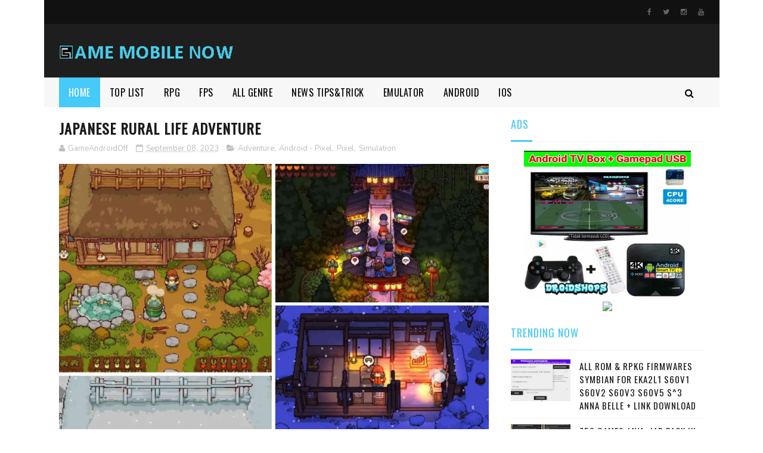

--- FILE ---
content_type: text/html; charset=utf-8
request_url: https://www.google.com/recaptcha/api2/aframe
body_size: 267
content:
<!DOCTYPE HTML><html><head><meta http-equiv="content-type" content="text/html; charset=UTF-8"></head><body><script nonce="TE0pZCiaYr9aU9HkHYTPiA">/** Anti-fraud and anti-abuse applications only. See google.com/recaptcha */ try{var clients={'sodar':'https://pagead2.googlesyndication.com/pagead/sodar?'};window.addEventListener("message",function(a){try{if(a.source===window.parent){var b=JSON.parse(a.data);var c=clients[b['id']];if(c){var d=document.createElement('img');d.src=c+b['params']+'&rc='+(localStorage.getItem("rc::a")?sessionStorage.getItem("rc::b"):"");window.document.body.appendChild(d);sessionStorage.setItem("rc::e",parseInt(sessionStorage.getItem("rc::e")||0)+1);localStorage.setItem("rc::h",'1770034178167');}}}catch(b){}});window.parent.postMessage("_grecaptcha_ready", "*");}catch(b){}</script></body></html>

--- FILE ---
content_type: text/javascript; charset=UTF-8
request_url: https://www.gamemobilenow.com/feeds/posts/default/-/Simulation?alt=json-in-script&max-results=3&callback=jQuery112201217728387559407_1770034169170&_=1770034169171
body_size: 7468
content:
// API callback
jQuery112201217728387559407_1770034169170({"version":"1.0","encoding":"UTF-8","feed":{"xmlns":"http://www.w3.org/2005/Atom","xmlns$openSearch":"http://a9.com/-/spec/opensearchrss/1.0/","xmlns$blogger":"http://schemas.google.com/blogger/2008","xmlns$georss":"http://www.georss.org/georss","xmlns$gd":"http://schemas.google.com/g/2005","xmlns$thr":"http://purl.org/syndication/thread/1.0","id":{"$t":"tag:blogger.com,1999:blog-415429035628161363"},"updated":{"$t":"2026-02-02T03:44:13.592-08:00"},"category":[{"term":"Action"},{"term":"Android"},{"term":"RPG"},{"term":"Simulation"},{"term":"Emulator"},{"term":"Strategy"},{"term":"Racing"},{"term":"Puzzle"},{"term":"Platformer"},{"term":"Adventure"},{"term":"News - Tips n Trick"},{"term":"Android - RPG"},{"term":"Horror"},{"term":"Android - Simulation"},{"term":"Shooter"},{"term":"Android - Action"},{"term":"Android - Strategy"},{"term":"FPS"},{"term":"Turnbased"},{"term":"Android - Racing"},{"term":"Android - Platformer"},{"term":"Openworld"},{"term":"Multiplayer"},{"term":"Point n Click"},{"term":"Survival"},{"term":"Arcade"},{"term":"Android - FPS"},{"term":"Pixel"},{"term":"Android - Shooter"},{"term":"Android - Adventure"},{"term":"TPS"},{"term":"MMORPG"},{"term":"Android - Horror"},{"term":"Sport"},{"term":"Android - Point n Click"},{"term":"Anime"},{"term":"Android - Survival"},{"term":"Android - Sport"},{"term":"Android - Puzzle"},{"term":"Fighting"},{"term":"Android - Arcade"},{"term":"TOP LIST"},{"term":"Android - Fighting"},{"term":"Polygon"},{"term":"Android - Openworld"},{"term":"Battle Royale"},{"term":"Visual Novel"},{"term":"iOS"},{"term":"Android - MMORPG"},{"term":"Fan Made"},{"term":"Android - Visual Novel"},{"term":"Gamepad"},{"term":"Casual"},{"term":"Endless Runner"},{"term":"Android - Battle Royale"},{"term":"Android - TPS"},{"term":"Moba"},{"term":"Tower Defend"},{"term":"News-TipsnTrick"},{"term":"Java"},{"term":"Android - Endless Runner"},{"term":"Android - Turnbased"},{"term":"Android - iOS - MMORPG"},{"term":"Android - iOS - Racing"},{"term":"Card Game"},{"term":"Android - MOBA"},{"term":"Android - iOS - RPG"},{"term":"Board"},{"term":"Android - Board"},{"term":"Monochrome"},{"term":"Android - iOS - Point n Click"},{"term":"Android - iOS - Simulation"},{"term":"TPP"},{"term":"Android - Rhythm"},{"term":"Android - iOS - Shooter"},{"term":"Rhythm"},{"term":"Android - Pixel"},{"term":"Android - iOS - Action"},{"term":"Android - iOS - Battle Royale"},{"term":"Android - iOS - Survival"},{"term":"Farming"},{"term":"Android - iOS - Adventure"},{"term":"Android - iOS - Strategy"},{"term":"Beat'em up"},{"term":"Android - Beat'em up"},{"term":"Android - iOS - Horror"},{"term":"Android - iOS - Platformer"},{"term":"Android - Multiplayer"},{"term":"Android - iOS - Arcade"},{"term":"Android - iOS - FPS"},{"term":"Android - iOS - Moba"},{"term":"Android - iOS - Openworld"},{"term":"Android - iOS - Puzzle"},{"term":"HP Retro"},{"term":"Stealth"},{"term":"Tools"},{"term":"iOS - Simulation"},{"term":"Android - Casual"},{"term":"Android - iOS - Board"},{"term":"Android - iOS - Casual"},{"term":"Android - iOS - Fighting"},{"term":"Android - iOS - Sport"},{"term":"Android - iOS - TPS"},{"term":"Android - iOS - Visual Novel"},{"term":"Cloud Game"},{"term":"Communication"},{"term":"Party Game"},{"term":"Porting"},{"term":"Symbian-Ngage"},{"term":"Tutorials"},{"term":"VR"},{"term":"iOS - FPS"}],"title":{"type":"text","$t":"Game Mobile Now"},"subtitle":{"type":"html","$t":""},"link":[{"rel":"http://schemas.google.com/g/2005#feed","type":"application/atom+xml","href":"https:\/\/www.gamemobilenow.com\/feeds\/posts\/default"},{"rel":"self","type":"application/atom+xml","href":"https:\/\/www.blogger.com\/feeds\/415429035628161363\/posts\/default\/-\/Simulation?alt=json-in-script\u0026max-results=3"},{"rel":"alternate","type":"text/html","href":"https:\/\/www.gamemobilenow.com\/search\/label\/Simulation"},{"rel":"hub","href":"http://pubsubhubbub.appspot.com/"},{"rel":"next","type":"application/atom+xml","href":"https:\/\/www.blogger.com\/feeds\/415429035628161363\/posts\/default\/-\/Simulation\/-\/Simulation?alt=json-in-script\u0026start-index=4\u0026max-results=3"}],"author":[{"name":{"$t":"Unknown"},"email":{"$t":"noreply@blogger.com"},"gd$image":{"rel":"http://schemas.google.com/g/2005#thumbnail","width":"16","height":"16","src":"https:\/\/img1.blogblog.com\/img\/b16-rounded.gif"}}],"generator":{"version":"7.00","uri":"http://www.blogger.com","$t":"Blogger"},"openSearch$totalResults":{"$t":"220"},"openSearch$startIndex":{"$t":"1"},"openSearch$itemsPerPage":{"$t":"3"},"entry":[{"id":{"$t":"tag:blogger.com,1999:blog-415429035628161363.post-2899054715883825714"},"published":{"$t":"2025-12-27T00:29:00.000-08:00"},"updated":{"$t":"2025-12-27T00:29:41.059-08:00"},"category":[{"scheme":"http://www.blogger.com/atom/ns#","term":"Android - Simulation"},{"scheme":"http://www.blogger.com/atom/ns#","term":"Simulation"}],"title":{"type":"text","$t":"Uciana is a turn-based strategy game that offers the experience of playing as the leader"},"content":{"type":"html","$t":"\u003Cdiv class=\"separator\" style=\"clear: both; text-align: center;\"\u003E\u003Ca href=\"https:\/\/blogger.googleusercontent.com\/img\/b\/R29vZ2xl\/AVvXsEi12aFQ9dkYtphTiWDHEU_-PfT1yz6_jECRR3SvmEK8zo2sHC-B42sxic1uW9WrmHDaZib8aKSsnlauwXg94aIGrUnZOSrKSBMXQv0TzOP3Gfw6jEMdIQf0tHDVlPRnZMXKsd_6yV-wyBip0jEjc4tdotugaTy32ss83A2a46xnHiZnpTdALGadpHXzjSM\/s1080\/1749552361-pfjaicsay.jpg\" style=\"margin-left: 1em; margin-right: 1em;\"\u003E\u003Cimg border=\"0\" data-original-height=\"947\" data-original-width=\"1080\" src=\"https:\/\/blogger.googleusercontent.com\/img\/b\/R29vZ2xl\/AVvXsEi12aFQ9dkYtphTiWDHEU_-PfT1yz6_jECRR3SvmEK8zo2sHC-B42sxic1uW9WrmHDaZib8aKSsnlauwXg94aIGrUnZOSrKSBMXQv0TzOP3Gfw6jEMdIQf0tHDVlPRnZMXKsd_6yV-wyBip0jEjc4tdotugaTy32ss83A2a46xnHiZnpTdALGadpHXzjSM\/s16000\/1749552361-pfjaicsay.jpg\" \/\u003E\u003C\/a\u003E\u003C\/div\u003E\u003Cbr \/\u003E\u003Cdiv\u003E\u003Cbr \/\u003E\u003C\/div\u003E\u003Cdiv\u003E\u003Cbr \/\u003E\u003C\/div\u003E\u003Cdiv\u003E\u003Cbr \/\u003E\u003C\/div\u003E\u003Cdiv\u003E\u003Cdiv\u003EUciana is a turn-based strategy game that offers the experience of playing as the leader of a thriving space civilization. The main objective of the game is to manage resources, explore the galaxy, establish diplomacy, and wage war with other civilizations for control of the galaxy. This game combines elements of 4X (eXplore, eXpand, eXploit, eXterminate) which are very popular among strategy fans.\u003C\/div\u003E\u003Cdiv\u003E\u003Cbr \/\u003E\u003C\/div\u003E\u003Cdiv\u003EIn Uciana, we must make crucial decisions such as where to establish colonies, how to manage the economy, and when to initiate war or forge alliances. Although the controls are quite simple, the strategic depth offered is very challenging, especially for those who like to plan everything in detail.\u003C\/div\u003E\u003Cdiv\u003E\u003Cbr \/\u003E\u003C\/div\u003E\u003Cdiv\u003EStory\u003C\/div\u003E\u003Cdiv\u003E\u003Cbr \/\u003E\u003C\/div\u003E\u003Cdiv\u003EUciana does not have a deep main narrative or a story that follows a linear path. Instead, the story depends more on our actions and choices. Each gameplay will feel like a unique story that we build ourselves, based on the decisions we make and how we interact with other civilizations. This provides a high level of replayability because each gameplay session can be different.\u003C\/div\u003E\u003Cdiv\u003E\u003Cbr \/\u003E\u003C\/div\u003E\u003Cdiv\u003EGraphics\u003C\/div\u003E\u003Cdiv\u003E\u003Cbr \/\u003E\u003C\/div\u003E\u003Cdiv\u003EUciana's graphics aren't spectacular, but they are quite functional and clear for a strategy-focused genre. The design is simple, with an interface designed for efficiency, which is crucial given the game's complex nature. While it lacks fancy animations or flashy visual effects, its minimalist aesthetic helps focus on strategy and decision-making.\u003C\/div\u003E\u003Cdiv\u003E\u003Cbr \/\u003E\u003C\/div\u003E\u003Cdiv\u003ELevel Design\u003C\/div\u003E\u003Cdiv\u003E\u003Cbr \/\u003E\u003C\/div\u003E\u003Cdiv\u003EUciana's level design is based on a procedurally generated galaxy map, so each gameplay experience offers a different layout with a variety of star systems and planets to explore and conquer. This adds a sense of novelty to each gameplay session. Each planet has its own characteristics, such as size, type, and available resources, which influence colonization and expansion strategies.\u003C\/div\u003E\u003C\/div\u003E\u003Cdiv\u003E\u003Cbr \/\u003E\u003C\/div\u003E\u003Cdiv\u003E\u003Cbr \/\u003E\u003C\/div\u003E\u003Cdiv\u003E\u003Cbr \/\u003E\u003C\/div\u003E\u003Cdiv\u003E\u003Cb\u003EScreenshot\u003C\/b\u003E\u003C\/div\u003E\u003Cdiv\u003E\u003Cdiv class=\"separator\" style=\"clear: both; text-align: center;\"\u003E\u003Ca href=\"https:\/\/blogger.googleusercontent.com\/img\/b\/R29vZ2xl\/[base64]\/s1920\/Screenshot_2024-08-19-07-52-07-704_com.android.vending_wm~2.jpg\" style=\"margin-left: 1em; margin-right: 1em;\"\u003E\u003Cimg border=\"0\" data-original-height=\"970\" data-original-width=\"1920\" height=\"162\" src=\"https:\/\/blogger.googleusercontent.com\/img\/b\/R29vZ2xl\/[base64]\/s320\/Screenshot_2024-08-19-07-52-07-704_com.android.vending_wm~2.jpg\" width=\"320\" \/\u003E\u003C\/a\u003E\u003C\/div\u003E\u003Cbr \/\u003E\u003Cdiv class=\"separator\" style=\"clear: both; text-align: center;\"\u003E\u003Ca href=\"https:\/\/blogger.googleusercontent.com\/img\/b\/R29vZ2xl\/AVvXsEif6YWdeiZ3izhW_6K2zPvbVtSVWEptM5cekdX6JIkY8BRCbQL3WqOEq-k45eU9QTGbSFAyvpKR9YheVXdiRqUSnT9tJbwbmzigND5q1l1fxI77JsUnOpIifpjtLMdgXSAQAV2fXZoxfAUzzn1Ah-Xk41T7U_piPguiJDPrV_mDt5VjNwbJuyxhsfmW7yA\/s1920\/Screenshot_2024-08-19-07-52-11-756_com.android.vending_wm~2.jpg\" style=\"margin-left: 1em; margin-right: 1em;\"\u003E\u003Cimg border=\"0\" data-original-height=\"935\" data-original-width=\"1920\" height=\"156\" src=\"https:\/\/blogger.googleusercontent.com\/img\/b\/R29vZ2xl\/AVvXsEif6YWdeiZ3izhW_6K2zPvbVtSVWEptM5cekdX6JIkY8BRCbQL3WqOEq-k45eU9QTGbSFAyvpKR9YheVXdiRqUSnT9tJbwbmzigND5q1l1fxI77JsUnOpIifpjtLMdgXSAQAV2fXZoxfAUzzn1Ah-Xk41T7U_piPguiJDPrV_mDt5VjNwbJuyxhsfmW7yA\/s320\/Screenshot_2024-08-19-07-52-11-756_com.android.vending_wm~2.jpg\" width=\"320\" \/\u003E\u003C\/a\u003E\u003C\/div\u003E\u003Cbr \/\u003E\u003Cdiv class=\"separator\" style=\"clear: both; text-align: center;\"\u003E\u003Ca href=\"https:\/\/blogger.googleusercontent.com\/img\/b\/R29vZ2xl\/AVvXsEheXseMMZQTrnDK73deXF0XK_CDO7iGkWegjKvJXjDq_Zj01XmWouBK26-E9sazj0LdDoGbW_ZM4vZJAdZvxmhAMvxXhH4T0-rr5eWUWPxz4J2fJXtixtlIKObv__jTIePTLrKauAqZ6KSHTGUi75BTV6RyHOPxO3kRLDSuRrc2CG5TpCVJ5jLhj9FcunQ\/s1920\/Screenshot_2024-08-19-07-52-15-269_com.android.vending_wm~2.jpg\" style=\"margin-left: 1em; margin-right: 1em;\"\u003E\u003Cimg border=\"0\" data-original-height=\"966\" data-original-width=\"1920\" height=\"161\" src=\"https:\/\/blogger.googleusercontent.com\/img\/b\/R29vZ2xl\/AVvXsEheXseMMZQTrnDK73deXF0XK_CDO7iGkWegjKvJXjDq_Zj01XmWouBK26-E9sazj0LdDoGbW_ZM4vZJAdZvxmhAMvxXhH4T0-rr5eWUWPxz4J2fJXtixtlIKObv__jTIePTLrKauAqZ6KSHTGUi75BTV6RyHOPxO3kRLDSuRrc2CG5TpCVJ5jLhj9FcunQ\/s320\/Screenshot_2024-08-19-07-52-15-269_com.android.vending_wm~2.jpg\" width=\"320\" \/\u003E\u003C\/a\u003E\u003C\/div\u003E\u003Cbr \/\u003E\u003Cb\u003E\u003Cbr \/\u003E\u003C\/b\u003E\u003C\/div\u003E\u003Cdiv\u003E\u003Cb\u003E\u003Cbr \/\u003E\u003C\/b\u003E\u003C\/div\u003E\u003Cdiv\u003E\u003Cb\u003E\u003Cbr \/\u003E\u003C\/b\u003E\u003C\/div\u003E\u003Cdiv\u003E\u003Cb\u003EVideo Gameplay\u003C\/b\u003E\u003C\/div\u003E\u003Cdiv\u003E\u003Cdiv class=\"separator\" style=\"clear: both; text-align: center;\"\u003E\u003Ciframe allowfullscreen=\"\" class=\"BLOG_video_class\" height=\"266\" src=\"https:\/\/www.youtube.com\/embed\/LCKCLED6FR0\" width=\"320\" youtube-src-id=\"LCKCLED6FR0\"\u003E\u003C\/iframe\u003E\u003C\/div\u003E\u003Cbr \/\u003E\u003Cb\u003E\u003Cbr \/\u003E\u003C\/b\u003E\u003C\/div\u003E\u003Cdiv\u003E\u003Cb\u003E\u003Ca href=\"https:\/\/androidgamegratisan.wordpress.com\/uciana-download\/\"\u003EDownload\u003C\/a\u003E\u003Cbr \/\u003E\u003C\/b\u003E\u003C\/div\u003E\u003Cdiv\u003E\u003Cb\u003E\u003Cbr \/\u003E\u003C\/b\u003E\u003C\/div\u003E\u003Cdiv\u003E\u003Cb\u003E\u003Cbr \/\u003E\u003C\/b\u003E\u003C\/div\u003E\u003Cdiv\u003E\u003Cbr \/\u003E\u003C\/div\u003E\u003Cdiv\u003E\u003Cbr \/\u003E\u003C\/div\u003EFollow for daily post on Instagram @gamemobilenow\u003Cbr \/\u003E\n\u003Ca href=\"https:\/\/instagram.com\/gamemobilenow\"\u003Ehttps:\/\/instagram.com\/gamemobilenow\u003C\/a\u003E\u003Cbr \/\u003E\n\u003Cbr \/\u003E\n❗Jika anda melihat konten ini di web \/ blog lain copyright belong by :\u003Cbr \/\u003E\n\u003Ca href=\"https:\/\/www.gamemobilenow.com\/\"\u003Ewww.gamemobilenow.com\u003C\/a\u003E\u003Cbr \/\u003E\n\u003Cbr \/\u003E\n\u003Cdiv style=\"font-family: \u0026quot;times new roman\u0026quot;; margin: 0px;\"\u003E\nMohon kunjungi Link diatas Terima Kasih❗\u003C\/div\u003E\n\u003Cbr \/\u003E\n#gamemobilenow\u003Cbr \/\u003E\n#gamemobile\u003Cbr \/\u003E"},"link":[{"rel":"replies","type":"application/atom+xml","href":"https:\/\/www.gamemobilenow.com\/feeds\/2899054715883825714\/comments\/default","title":"Post Comments"},{"rel":"replies","type":"text/html","href":"https:\/\/www.gamemobilenow.com\/2025\/12\/uciana-is-turn-based-strategy-game-that.html#comment-form","title":"0 Comments"},{"rel":"edit","type":"application/atom+xml","href":"https:\/\/www.blogger.com\/feeds\/415429035628161363\/posts\/default\/2899054715883825714"},{"rel":"self","type":"application/atom+xml","href":"https:\/\/www.blogger.com\/feeds\/415429035628161363\/posts\/default\/2899054715883825714"},{"rel":"alternate","type":"text/html","href":"https:\/\/www.gamemobilenow.com\/2025\/12\/uciana-is-turn-based-strategy-game-that.html","title":"Uciana is a turn-based strategy game that offers the experience of playing as the leader"}],"author":[{"name":{"$t":"Unknown"},"email":{"$t":"noreply@blogger.com"},"gd$image":{"rel":"http://schemas.google.com/g/2005#thumbnail","width":"16","height":"16","src":"https:\/\/img1.blogblog.com\/img\/b16-rounded.gif"}}],"media$thumbnail":{"xmlns$media":"http://search.yahoo.com/mrss/","url":"https:\/\/blogger.googleusercontent.com\/img\/b\/R29vZ2xl\/AVvXsEi12aFQ9dkYtphTiWDHEU_-PfT1yz6_jECRR3SvmEK8zo2sHC-B42sxic1uW9WrmHDaZib8aKSsnlauwXg94aIGrUnZOSrKSBMXQv0TzOP3Gfw6jEMdIQf0tHDVlPRnZMXKsd_6yV-wyBip0jEjc4tdotugaTy32ss83A2a46xnHiZnpTdALGadpHXzjSM\/s72-c\/1749552361-pfjaicsay.jpg","height":"72","width":"72"},"thr$total":{"$t":"0"}},{"id":{"$t":"tag:blogger.com,1999:blog-415429035628161363.post-2327509108122349568"},"published":{"$t":"2025-12-20T06:03:00.000-08:00"},"updated":{"$t":"2025-12-20T06:06:40.652-08:00"},"category":[{"scheme":"http://www.blogger.com/atom/ns#","term":"Android - Simulation"},{"scheme":"http://www.blogger.com/atom/ns#","term":"Simulation"}],"title":{"type":"text","$t":"ISLANDERS: Mobile - A Relaxing Game that Gets You Addicted to Building Islands"},"content":{"type":"html","$t":"\u003Cdiv class=\"separator\" style=\"clear: both; text-align: center;\"\u003E\u003Ca href=\"https:\/\/blogger.googleusercontent.com\/img\/b\/R29vZ2xl\/AVvXsEifuaXYXAlG_QvZb0brfskb72QL9BG4si4BB_cjf1DOITp_s94ECC6viQKOYTq6YkRjWsdx9yEcdYGc6vO3wWLcIHir0ywI2ZmTXPfsNfOsSnnOlxAgI6fi_Sz6yBSI4HS_gQE4WxXIvXC20UEsC3QS9aLTltE5LAW28SljoDJCG3o1TcifZ_sgbvOGyiM\/s1080\/1749552361-picyusay.jpg\" style=\"margin-left: 1em; margin-right: 1em;\"\u003E\u003Cimg border=\"0\" data-original-height=\"947\" data-original-width=\"1080\" src=\"https:\/\/blogger.googleusercontent.com\/img\/b\/R29vZ2xl\/AVvXsEifuaXYXAlG_QvZb0brfskb72QL9BG4si4BB_cjf1DOITp_s94ECC6viQKOYTq6YkRjWsdx9yEcdYGc6vO3wWLcIHir0ywI2ZmTXPfsNfOsSnnOlxAgI6fi_Sz6yBSI4HS_gQE4WxXIvXC20UEsC3QS9aLTltE5LAW28SljoDJCG3o1TcifZ_sgbvOGyiM\/s16000\/1749552361-picyusay.jpg\" \/\u003E\u003C\/a\u003E\u003C\/div\u003E\u003Cdiv\u003E\u003Cbr \/\u003E\u003C\/div\u003E\u003Cdiv\u003E\u003Cdiv\u003E\u003Cbr \/\u003E\u003C\/div\u003E\u003Cdiv\u003EIf you're looking for a game to accompany your relaxation time, flowing without pressure, but still challenging your brain, then ISLANDERS: Mobile is one of the best options. This game combines city-building elements with strategic puzzles, but wraps them in a super soothing minimalist visual style. Let's dive in!\u003C\/div\u003E\u003Cdiv\u003E\u003Cbr \/\u003E\u003C\/div\u003E\u003Cdiv\u003E\u003Cbr \/\u003E\u003C\/div\u003E\u003Cdiv\u003E\u003Cbr \/\u003E\u003C\/div\u003E\u003Cdiv\u003E**Main Concept: Minimalist City-Building without Hassle**\u003C\/div\u003E\u003Cdiv\u003E\u003Cbr \/\u003E\u003C\/div\u003E\u003Cdiv\u003EISLANDERS: Mobile takes the city-building concept to a much simpler direction. Instead of managing economics, population, or complex production chains, the game focuses on smart building placement to earn points. There's no countdown timer, no repetitive resource gathering, and no microtransaction pressure. Everything is made simple and intuitive.\u003C\/div\u003E\u003Cdiv\u003E\u003Cbr \/\u003E\u003C\/div\u003E\u003Cdiv\u003E\u003Cbr \/\u003E\u003C\/div\u003E\u003Cdiv\u003E\u003Cbr \/\u003E\u003C\/div\u003E\u003Cdiv\u003E**Gameplay: Relaxed yet Engaging Strategy**\u003C\/div\u003E\u003Cdiv\u003E\u003Cbr \/\u003E\u003C\/div\u003E\u003Cdiv\u003EEach game starts on a randomly generated island. We'll receive a package of themed buildings, such as agricultural or city buildings. Each building must be carefully placed, as the location determines whether we get a bonus or a penalty.\u003C\/div\u003E\u003Cdiv\u003E\u003Cbr \/\u003E\u003C\/div\u003E\u003Cdiv\u003EThe better our layout, the more points we collect. After reaching a certain target, we can unlock new building packages and eventually move on to the next island. If we prefer to express ourselves freely without scores, the Sandbox mode provides all buildings from the start, allowing us to create to our heart's content.\u003C\/div\u003E\u003C\/div\u003E\u003Cdiv\u003E\u003Cbr \/\u003E\u003C\/div\u003E\u003Cdiv\u003E\u003Cbr \/\u003E\u003C\/div\u003E\u003Cdiv\u003E\u003Cbr \/\u003E\u003C\/div\u003E\u003Cdiv\u003E\u003Cb\u003EScreenshot\u003C\/b\u003E\u003C\/div\u003E\u003Cdiv\u003E\u003Cdiv class=\"separator\" style=\"clear: both; text-align: center;\"\u003E\u003Ca href=\"https:\/\/blogger.googleusercontent.com\/img\/b\/R29vZ2xl\/AVvXsEhJkIkp7AUyawOFZ1Qk7pBDfJvwcQ2JlaBEcVsqxrKNqZCfXbcgWrpKbFnp731ww-N5AlZL5amKutJ6eazyTtbPnkjy68f2luVg-t1z_geLIFrgDJUmHbkVRKwA_e0pGPjKunvddssfk2dEip17ggK2bgji50FFWkVVX9R1hrCCW5cujp1i0u7-T0N6azA\/s1280\/1~2.jpg\" style=\"margin-left: 1em; margin-right: 1em;\"\u003E\u003Cimg border=\"0\" data-original-height=\"613\" data-original-width=\"1280\" height=\"153\" src=\"https:\/\/blogger.googleusercontent.com\/img\/b\/R29vZ2xl\/AVvXsEhJkIkp7AUyawOFZ1Qk7pBDfJvwcQ2JlaBEcVsqxrKNqZCfXbcgWrpKbFnp731ww-N5AlZL5amKutJ6eazyTtbPnkjy68f2luVg-t1z_geLIFrgDJUmHbkVRKwA_e0pGPjKunvddssfk2dEip17ggK2bgji50FFWkVVX9R1hrCCW5cujp1i0u7-T0N6azA\/s320\/1~2.jpg\" width=\"320\" \/\u003E\u003C\/a\u003E\u003C\/div\u003E\u003Cbr \/\u003E\u003Cdiv class=\"separator\" style=\"clear: both; text-align: center;\"\u003E\u003Ca href=\"https:\/\/blogger.googleusercontent.com\/img\/b\/R29vZ2xl\/AVvXsEiTmjFE4TDKABJY1ZPL8iQiw8qZwnDPXj5ptkQXMV_YZFrTjE04Am3eSV5J8Bk105jce5Qyo56Hfumx57M2TcovTIBW4XKlfTAuCYw9IwC9zJM_TDYd7BP1R74RyLAfNzjc2Ma9eTYB4jqseA8HoASMdoz2346Msrq3FrZ4R0-wo2V0LIZLWGShUX47xBs\/s1280\/2~2.jpg\" style=\"margin-left: 1em; margin-right: 1em;\"\u003E\u003Cimg border=\"0\" data-original-height=\"619\" data-original-width=\"1280\" height=\"155\" src=\"https:\/\/blogger.googleusercontent.com\/img\/b\/R29vZ2xl\/AVvXsEiTmjFE4TDKABJY1ZPL8iQiw8qZwnDPXj5ptkQXMV_YZFrTjE04Am3eSV5J8Bk105jce5Qyo56Hfumx57M2TcovTIBW4XKlfTAuCYw9IwC9zJM_TDYd7BP1R74RyLAfNzjc2Ma9eTYB4jqseA8HoASMdoz2346Msrq3FrZ4R0-wo2V0LIZLWGShUX47xBs\/s320\/2~2.jpg\" width=\"320\" \/\u003E\u003C\/a\u003E\u003C\/div\u003E\u003Cbr \/\u003E\u003Cdiv class=\"separator\" style=\"clear: both; text-align: center;\"\u003E\u003Ca href=\"https:\/\/blogger.googleusercontent.com\/img\/b\/R29vZ2xl\/AVvXsEhUQlkGWWtUIIqpsMEEyh3mU-MXfuMTU4WRk3WIFdeCUrwf_kDHuZFhoEr74r696gW6gtB_phEwki3H35iAVbtsb8uMGeMXJa4mntAdcEL1ZsMbhgIPl2K0a3-kQbUTzISxzCgipGiUlDYwOiAmnQZIor_s66e75wJLcFIbUxDKYSPKgwZTRw_7H7E7CKA\/s1280\/3~2.jpg\" style=\"margin-left: 1em; margin-right: 1em;\"\u003E\u003Cimg border=\"0\" data-original-height=\"613\" data-original-width=\"1280\" height=\"153\" src=\"https:\/\/blogger.googleusercontent.com\/img\/b\/R29vZ2xl\/AVvXsEhUQlkGWWtUIIqpsMEEyh3mU-MXfuMTU4WRk3WIFdeCUrwf_kDHuZFhoEr74r696gW6gtB_phEwki3H35iAVbtsb8uMGeMXJa4mntAdcEL1ZsMbhgIPl2K0a3-kQbUTzISxzCgipGiUlDYwOiAmnQZIor_s66e75wJLcFIbUxDKYSPKgwZTRw_7H7E7CKA\/s320\/3~2.jpg\" width=\"320\" \/\u003E\u003C\/a\u003E\u003C\/div\u003E\u003Cbr \/\u003E\u003Cb\u003E\u003Cbr \/\u003E\u003C\/b\u003E\u003C\/div\u003E\u003Cdiv\u003E\u003Cb\u003E\u003Cbr \/\u003E\u003C\/b\u003E\u003C\/div\u003E\u003Cdiv\u003E\u003Cb\u003E\u003Cbr \/\u003E\u003C\/b\u003E\u003C\/div\u003E\u003Cdiv\u003E\u003Cb\u003EVideo Gameplay\u003C\/b\u003E\u003C\/div\u003E\u003Cdiv\u003E\u003Cbr \/\u003E\u003C\/div\u003E\u003Cdiv class=\"separator\" style=\"clear: both; text-align: center;\"\u003E\u003Ciframe allowfullscreen=\"\" class=\"BLOG_video_class\" height=\"266\" src=\"https:\/\/www.youtube.com\/embed\/0HuSCbjmR24\" width=\"320\" youtube-src-id=\"0HuSCbjmR24\"\u003E\u003C\/iframe\u003E\u003C\/div\u003E\u003Cbr \/\u003E\u003Cdiv\u003E\u003Ca href=\"https:\/\/drive.usercontent.google.com\/download?id=1bHZMuT0TZmsxDDedakvcwalNzwcweMuA\u0026amp;export=download\u0026amp;authuser=0\"\u003EDownload\u003C\/a\u003E\u003Cbr \/\u003E\u003C\/div\u003E\u003Cdiv\u003E\u003Cbr \/\u003E\u003C\/div\u003E\u003Cdiv\u003E\u003Cbr \/\u003E\u003C\/div\u003E\u003Cdiv\u003E\u003Ca href=\"https:\/\/www.gamemobilenow.com\/p\/password-extract.html\"\u003EPassword\u003C\/a\u003E\u003Cbr \/\u003E\u003C\/div\u003E\u003Cdiv\u003E\u003Cbr \/\u003E\u003C\/div\u003E\u003Cdiv\u003E\u003Cbr \/\u003E\u003C\/div\u003E\u003Cdiv\u003E\u003Cbr \/\u003E\u003C\/div\u003EFollow for daily post on Instagram @gamemobilenow\u003Cbr \/\u003E\n\u003Ca href=\"https:\/\/instagram.com\/gamemobilenow\"\u003Ehttps:\/\/instagram.com\/gamemobilenow\u003C\/a\u003E\u003Cbr \/\u003E\n\u003Cbr \/\u003E\n❗Jika anda melihat konten ini di web \/ blog lain copyright belong by :\u003Cbr \/\u003E\n\u003Ca href=\"https:\/\/www.gamemobilenow.com\/\"\u003Ewww.gamemobilenow.com\u003C\/a\u003E\u003Cbr \/\u003E\n\u003Cbr \/\u003E\n\u003Cdiv style=\"font-family: \u0026quot;times new roman\u0026quot;; margin: 0px;\"\u003E\nMohon kunjungi Link diatas Terima Kasih❗\u003C\/div\u003E\n\u003Cbr \/\u003E\n#gamemobilenow\u003Cbr \/\u003E\n#gamemobile\u003Cbr \/\u003E"},"link":[{"rel":"replies","type":"application/atom+xml","href":"https:\/\/www.gamemobilenow.com\/feeds\/2327509108122349568\/comments\/default","title":"Post Comments"},{"rel":"replies","type":"text/html","href":"https:\/\/www.gamemobilenow.com\/2025\/12\/islanders-mobile-relaxing-game-that.html#comment-form","title":"0 Comments"},{"rel":"edit","type":"application/atom+xml","href":"https:\/\/www.blogger.com\/feeds\/415429035628161363\/posts\/default\/2327509108122349568"},{"rel":"self","type":"application/atom+xml","href":"https:\/\/www.blogger.com\/feeds\/415429035628161363\/posts\/default\/2327509108122349568"},{"rel":"alternate","type":"text/html","href":"https:\/\/www.gamemobilenow.com\/2025\/12\/islanders-mobile-relaxing-game-that.html","title":"ISLANDERS: Mobile - A Relaxing Game that Gets You Addicted to Building Islands"}],"author":[{"name":{"$t":"Unknown"},"email":{"$t":"noreply@blogger.com"},"gd$image":{"rel":"http://schemas.google.com/g/2005#thumbnail","width":"16","height":"16","src":"https:\/\/img1.blogblog.com\/img\/b16-rounded.gif"}}],"media$thumbnail":{"xmlns$media":"http://search.yahoo.com/mrss/","url":"https:\/\/blogger.googleusercontent.com\/img\/b\/R29vZ2xl\/AVvXsEifuaXYXAlG_QvZb0brfskb72QL9BG4si4BB_cjf1DOITp_s94ECC6viQKOYTq6YkRjWsdx9yEcdYGc6vO3wWLcIHir0ywI2ZmTXPfsNfOsSnnOlxAgI6fi_Sz6yBSI4HS_gQE4WxXIvXC20UEsC3QS9aLTltE5LAW28SljoDJCG3o1TcifZ_sgbvOGyiM\/s72-c\/1749552361-picyusay.jpg","height":"72","width":"72"},"thr$total":{"$t":"0"}},{"id":{"$t":"tag:blogger.com,1999:blog-415429035628161363.post-5083960229948099418"},"published":{"$t":"2025-12-09T07:33:00.000-08:00"},"updated":{"$t":"2025-12-09T07:37:29.487-08:00"},"category":[{"scheme":"http://www.blogger.com/atom/ns#","term":"Horror"},{"scheme":"http://www.blogger.com/atom/ns#","term":"Simulation"}],"title":{"type":"text","$t":"FNaF 6 : Pizzeria Simulator Unique Android Horror Game Pizza Simulator"},"content":{"type":"html","$t":"\u003Cdiv class=\"separator\" style=\"clear: both; text-align: center;\"\u003E\u003Ca href=\"https:\/\/blogger.googleusercontent.com\/img\/b\/R29vZ2xl\/AVvXsEjsCRWhUeyYRDAuxnB7Yp1aPo-hxQeNWFzMaeQGVtU8sjpZKt-iykhkPT-V-wpCMp4nXjFsJSNgIqQtaNVuaT96ahsqVWCHtGIeLn743kquWuIueEGRKCF-HRkpVRG-KHw1gSqgAyjDxOhQd_PVpFIRBcheSJ98XDNZ5GWEp7O6dG3uE2o6ndlQRhsgoik\/s1080\/1749552361-pyukicsay.jpg\" style=\"margin-left: 1em; margin-right: 1em;\"\u003E\u003Cimg border=\"0\" data-original-height=\"947\" data-original-width=\"1080\" src=\"https:\/\/blogger.googleusercontent.com\/img\/b\/R29vZ2xl\/AVvXsEjsCRWhUeyYRDAuxnB7Yp1aPo-hxQeNWFzMaeQGVtU8sjpZKt-iykhkPT-V-wpCMp4nXjFsJSNgIqQtaNVuaT96ahsqVWCHtGIeLn743kquWuIueEGRKCF-HRkpVRG-KHw1gSqgAyjDxOhQd_PVpFIRBcheSJ98XDNZ5GWEp7O6dG3uE2o6ndlQRhsgoik\/s16000\/1749552361-pyukicsay.jpg\" \/\u003E\u003C\/a\u003E\u003C\/div\u003E\u003Cbr \/\u003E\u003Cdiv\u003E\u003Cbr \/\u003E\u003C\/div\u003E\u003Cdiv\u003E\u003Cbr \/\u003E\u003C\/div\u003E\u003Cdiv\u003E\u003Cdiv\u003EThe gameplay in FNaF 6: Pizzeria Simulator is a unique combination of restaurant management simulation and survival horror elements. During the day, players manage their pizzeria by adding attractions, repairing equipment, and maintaining cleanliness to attract more customers and generate income. At night, gameplay shifts to classic FNaF survival mode, where players must monitor the creepy animatronics and ensure their safety. This combination of two gameplay modes provides an immersive and challenging experience.\u003C\/div\u003E\u003Cdiv\u003E\u003Cbr \/\u003E\u003C\/div\u003E\u003Cdiv\u003EFeatures:\u003C\/div\u003E\u003Cdiv\u003E\u003Cbr \/\u003E\u003C\/div\u003E\u003Cdiv\u003EThis game has several interesting features, including:\u003C\/div\u003E\u003Cdiv\u003E\u003Cbr \/\u003E\u003C\/div\u003E\u003Cdiv\u003EManagement Simulation: You can design and manage your pizzeria, choosing decorations, menu items, and attractions to attract more customers.\u003C\/div\u003E\u003Cdiv\u003EMini-Games: There are various mini-games you can play to earn bonuses and rewards.\u003C\/div\u003E\u003Cdiv\u003ESurvival Mode: You must survive animatronic attacks at night, using various tools and tactics to stay safe.\u003C\/div\u003E\u003Cdiv\u003EDeep Story: The game reveals more about the background and mysteries of the FNaF world, providing further context and explanation for the characters and events in the series.\u003C\/div\u003E\u003Cdiv\u003E\u003Cbr \/\u003E\u003C\/div\u003E\u003Cdiv\u003ELevel Design:\u003C\/div\u003E\u003Cdiv\u003E\u003Cbr \/\u003E\u003C\/div\u003E\u003Cdiv\u003EThe level design in FNaF 6: Pizzeria Simulator varies between pizzeria management during the day and survival at night. Each aspect is well-designed to provide a challenging and engaging experience. Pizzeria management involves strategic planning and wise decision-making, while survival mode requires quick reflexes and attention to detail.\u003C\/div\u003E\u003Cdiv\u003E\u003Cbr \/\u003E\u003C\/div\u003E\u003Cdiv\u003EGraphics:\u003C\/div\u003E\u003Cdiv\u003E\u003Cbr \/\u003E\u003C\/div\u003E\u003Cdiv\u003EFNaF 6: Pizzeria Simulator uses 2D graphics in the style typical of the Five Nights at Freddy's series. Although the graphics are simple, the detail in the animatronic characters and the pizzeria's ambiance creates a creepy and tense atmosphere. The visuals are quite effective in creating a horror atmosphere that makes us feel uneasy and alert.\u003C\/div\u003E\u003Cdiv\u003E\u003Cbr \/\u003E\u003C\/div\u003E\u003Cdiv\u003ESound:\u003C\/div\u003E\u003Cdiv\u003E\u003Cbr \/\u003E\u003C\/div\u003E\u003Cdiv\u003EThe music and sound effects in FNaF 6: Pizzeria Simulator are very effective in creating a scary atmosphere. The animatronic voices, the pizzeria bell, and other background sounds all help build tension and fear. The voices of the characters and the narrator also add depth to the story and make the gameplay experience more immersive.\u003C\/div\u003E\u003C\/div\u003E\u003Cdiv\u003E\u003Cbr \/\u003E\u003C\/div\u003E\u003Cdiv\u003E\u003Cbr \/\u003E\u003C\/div\u003E\u003Cdiv\u003E\u003Cbr \/\u003E\u003C\/div\u003E\u003Cdiv\u003E\u003Cb\u003EScreenshot\u003C\/b\u003E\u003C\/div\u003E\u003Cdiv\u003E\u003Cdiv class=\"separator\" style=\"clear: both; text-align: center;\"\u003E\u003Ca href=\"https:\/\/blogger.googleusercontent.com\/img\/b\/R29vZ2xl\/AVvXsEhqotkJSsSLSfXLBhgUy4M8vzZRm5mwBXTYBrTB_uwIn5k6-OhDkMNt_H3OiCAAuBa0LmxGzMmUpJB5M6jX44mXUwAoQ83NhwY2tnOkremRYj7237FGlePCfy6VDfZF3PfjaoBzuLwKaD8RIAJGAlaB-QfmsN-7G5qTdMAtz2lpgJLejuWGlfkdk6_OzXM\/s1920\/Screenshot_2024-07-02-09-36-57-317_com.android.vending_wm~2.jpg\" style=\"margin-left: 1em; margin-right: 1em;\"\u003E\u003Cimg border=\"0\" data-original-height=\"947\" data-original-width=\"1920\" height=\"158\" src=\"https:\/\/blogger.googleusercontent.com\/img\/b\/R29vZ2xl\/AVvXsEhqotkJSsSLSfXLBhgUy4M8vzZRm5mwBXTYBrTB_uwIn5k6-OhDkMNt_H3OiCAAuBa0LmxGzMmUpJB5M6jX44mXUwAoQ83NhwY2tnOkremRYj7237FGlePCfy6VDfZF3PfjaoBzuLwKaD8RIAJGAlaB-QfmsN-7G5qTdMAtz2lpgJLejuWGlfkdk6_OzXM\/s320\/Screenshot_2024-07-02-09-36-57-317_com.android.vending_wm~2.jpg\" width=\"320\" \/\u003E\u003C\/a\u003E\u003C\/div\u003E\u003Cbr \/\u003E\u003Cdiv class=\"separator\" style=\"clear: both; text-align: center;\"\u003E\u003Ca href=\"https:\/\/blogger.googleusercontent.com\/img\/b\/R29vZ2xl\/AVvXsEgV6X4QbwGQklMY1tDWrzN-_JPQvdcj5b9qUdWloqGVxQihmv2-awqmJ3U60pdKXgEfFw2pNqgP0NW_ZYXg_qHKzn3e35FKZw72VRrAF4Mh1ig8U2AezCE04xQ231rFSo_P05eqSRvLFNHJLooPGyT7KDXIUIiQ6qhvB64GqRofbPd1YTeOxUBKP6i1GgA\/s1920\/Screenshot_2024-07-02-09-36-59-386_com.android.vending_wm~2.jpg\" style=\"margin-left: 1em; margin-right: 1em;\"\u003E\u003Cimg border=\"0\" data-original-height=\"960\" data-original-width=\"1920\" height=\"160\" src=\"https:\/\/blogger.googleusercontent.com\/img\/b\/R29vZ2xl\/AVvXsEgV6X4QbwGQklMY1tDWrzN-_JPQvdcj5b9qUdWloqGVxQihmv2-awqmJ3U60pdKXgEfFw2pNqgP0NW_ZYXg_qHKzn3e35FKZw72VRrAF4Mh1ig8U2AezCE04xQ231rFSo_P05eqSRvLFNHJLooPGyT7KDXIUIiQ6qhvB64GqRofbPd1YTeOxUBKP6i1GgA\/s320\/Screenshot_2024-07-02-09-36-59-386_com.android.vending_wm~2.jpg\" width=\"320\" \/\u003E\u003C\/a\u003E\u003C\/div\u003E\u003Cbr \/\u003E\u003Cdiv class=\"separator\" style=\"clear: both; text-align: center;\"\u003E\u003Ca href=\"https:\/\/blogger.googleusercontent.com\/img\/b\/R29vZ2xl\/AVvXsEiq4hIgbZtqp6bGCei6rdNG1i7BQkOuxx-P0FPO6xTZt5806rY2cXL0t7oDvaXpcCHJ9IXRShUU0iCM5TSoqBRxCFhfNXNa_ANwmO4kDW23ZOa5Sp0pG-u_87hvk3IzPNp9pqEK_xQDLX4ker8TPGEOECF8wbYn82W4lCPTgST5eP2YVGMPPR4xfczbGb4\/s1920\/Screenshot_2024-07-02-09-37-03-548_com.android.vending_wm~2.jpg\" style=\"margin-left: 1em; margin-right: 1em;\"\u003E\u003Cimg border=\"0\" data-original-height=\"768\" data-original-width=\"1920\" height=\"128\" src=\"https:\/\/blogger.googleusercontent.com\/img\/b\/R29vZ2xl\/AVvXsEiq4hIgbZtqp6bGCei6rdNG1i7BQkOuxx-P0FPO6xTZt5806rY2cXL0t7oDvaXpcCHJ9IXRShUU0iCM5TSoqBRxCFhfNXNa_ANwmO4kDW23ZOa5Sp0pG-u_87hvk3IzPNp9pqEK_xQDLX4ker8TPGEOECF8wbYn82W4lCPTgST5eP2YVGMPPR4xfczbGb4\/s320\/Screenshot_2024-07-02-09-37-03-548_com.android.vending_wm~2.jpg\" width=\"320\" \/\u003E\u003C\/a\u003E\u003C\/div\u003E\u003Cbr \/\u003E\u003Cdiv class=\"separator\" style=\"clear: both; text-align: center;\"\u003E\u003Ca href=\"https:\/\/blogger.googleusercontent.com\/img\/b\/R29vZ2xl\/AVvXsEhfucqV49xIoOUGwotXWt2pQhgbKuaqwkZTntmHarWuft2wYoyt-56RveltMUwM4qPmHdrCsl6VlhgGE0vA8vNIkGH2LbrVgL3TGh6ljLsmVdwZ_say-9wDnrrsLwMStYUaClNT66nyjhLDNgNkCJ5z1WTOWIYp25pqSbz1t3SXPuxEu66YeeJX_5zEY_Q\/s1920\/Screenshot_2024-07-02-09-37-05-448_com.android.vending_wm~2.jpg\" style=\"margin-left: 1em; margin-right: 1em;\"\u003E\u003Cimg border=\"0\" data-original-height=\"854\" data-original-width=\"1920\" height=\"142\" src=\"https:\/\/blogger.googleusercontent.com\/img\/b\/R29vZ2xl\/AVvXsEhfucqV49xIoOUGwotXWt2pQhgbKuaqwkZTntmHarWuft2wYoyt-56RveltMUwM4qPmHdrCsl6VlhgGE0vA8vNIkGH2LbrVgL3TGh6ljLsmVdwZ_say-9wDnrrsLwMStYUaClNT66nyjhLDNgNkCJ5z1WTOWIYp25pqSbz1t3SXPuxEu66YeeJX_5zEY_Q\/s320\/Screenshot_2024-07-02-09-37-05-448_com.android.vending_wm~2.jpg\" width=\"320\" \/\u003E\u003C\/a\u003E\u003C\/div\u003E\u003Cbr \/\u003E\u003Cb\u003E\u003Cbr \/\u003E\u003C\/b\u003E\u003C\/div\u003E\u003Cdiv\u003E\u003Cbr \/\u003E\u003C\/div\u003E\u003Cdiv\u003E\u003Cb\u003EVideo Gameplay\u003C\/b\u003E\u003C\/div\u003E\u003Cdiv\u003E\u003Cdiv class=\"separator\" style=\"clear: both; text-align: center;\"\u003E\u003Ciframe allowfullscreen=\"\" class=\"BLOG_video_class\" height=\"266\" src=\"https:\/\/www.youtube.com\/embed\/ax4kK6LFPuU\" width=\"320\" youtube-src-id=\"ax4kK6LFPuU\"\u003E\u003C\/iframe\u003E\u003C\/div\u003E\u003Cbr \/\u003E\u003Cb\u003E\u003Ca href=\"https:\/\/www.gamemobilenow.com\/p\/password-extract.html\"\u003EPassword\u003C\/a\u003E\u003Cbr \/\u003E\u003C\/b\u003E\u003C\/div\u003E\u003Cdiv\u003E\u003Cb\u003E\u003Cbr \/\u003E\u003C\/b\u003E\u003C\/div\u003E\u003Cdiv\u003E\u003Cb\u003E\u003Cbr \/\u003E\u003C\/b\u003E\u003C\/div\u003E\u003Cdiv\u003E\u003Cb\u003E\u003Cbr \/\u003E\u003C\/b\u003E\u003C\/div\u003E\u003Cdiv\u003E\u003Ca href=\"https:\/\/drive.usercontent.google.com\/download?id=1YHbW-wg_dw84vXTx6VdilGQ1YcC8nXQ1\u0026amp;export=download\u0026amp;authuser=0\"\u003EDownload\u003C\/a\u003E\u003Cbr \/\u003E\u003C\/div\u003E\u003Cdiv\u003E\u003Cbr \/\u003E\u003C\/div\u003E\u003Cdiv\u003E\u003Cbr \/\u003E\u003C\/div\u003EFollow for daily post on Instagram @gamemobilenow\u003Cbr \/\u003E\n\u003Ca href=\"https:\/\/instagram.com\/gamemobilenow\"\u003Ehttps:\/\/instagram.com\/gamemobilenow\u003C\/a\u003E\u003Cbr \/\u003E\n\u003Cbr \/\u003E\n❗Jika anda melihat konten ini di web \/ blog lain copyright belong by :\u003Cbr \/\u003E\n\u003Ca href=\"https:\/\/www.gamemobilenow.com\/\"\u003Ewww.gamemobilenow.com\u003C\/a\u003E\u003Cbr \/\u003E\n\u003Cbr \/\u003E\n\u003Cdiv style=\"font-family: \u0026quot;times new roman\u0026quot;; margin: 0px;\"\u003E\nMohon kunjungi Link diatas Terima Kasih❗\u003C\/div\u003E\n\u003Cbr \/\u003E\n#gamemobilenow\u003Cbr \/\u003E\n#gamemobile\u003Cbr \/\u003E"},"link":[{"rel":"replies","type":"application/atom+xml","href":"https:\/\/www.gamemobilenow.com\/feeds\/5083960229948099418\/comments\/default","title":"Post Comments"},{"rel":"replies","type":"text/html","href":"https:\/\/www.gamemobilenow.com\/2025\/12\/fnaf-6-pizzeria-simulator-unique.html#comment-form","title":"0 Comments"},{"rel":"edit","type":"application/atom+xml","href":"https:\/\/www.blogger.com\/feeds\/415429035628161363\/posts\/default\/5083960229948099418"},{"rel":"self","type":"application/atom+xml","href":"https:\/\/www.blogger.com\/feeds\/415429035628161363\/posts\/default\/5083960229948099418"},{"rel":"alternate","type":"text/html","href":"https:\/\/www.gamemobilenow.com\/2025\/12\/fnaf-6-pizzeria-simulator-unique.html","title":"FNaF 6 : Pizzeria Simulator Unique Android Horror Game Pizza Simulator"}],"author":[{"name":{"$t":"Unknown"},"email":{"$t":"noreply@blogger.com"},"gd$image":{"rel":"http://schemas.google.com/g/2005#thumbnail","width":"16","height":"16","src":"https:\/\/img1.blogblog.com\/img\/b16-rounded.gif"}}],"media$thumbnail":{"xmlns$media":"http://search.yahoo.com/mrss/","url":"https:\/\/blogger.googleusercontent.com\/img\/b\/R29vZ2xl\/AVvXsEjsCRWhUeyYRDAuxnB7Yp1aPo-hxQeNWFzMaeQGVtU8sjpZKt-iykhkPT-V-wpCMp4nXjFsJSNgIqQtaNVuaT96ahsqVWCHtGIeLn743kquWuIueEGRKCF-HRkpVRG-KHw1gSqgAyjDxOhQd_PVpFIRBcheSJ98XDNZ5GWEp7O6dG3uE2o6ndlQRhsgoik\/s72-c\/1749552361-pyukicsay.jpg","height":"72","width":"72"},"thr$total":{"$t":"0"}}]}});

--- FILE ---
content_type: text/javascript; charset=UTF-8
request_url: https://www.gamemobilenow.com/feeds/posts/default/-/MMORPG?alt=json-in-script&max-results=3&callback=jQuery112201217728387559407_1770034169164&_=1770034169165
body_size: 12779
content:
// API callback
jQuery112201217728387559407_1770034169164({"version":"1.0","encoding":"UTF-8","feed":{"xmlns":"http://www.w3.org/2005/Atom","xmlns$openSearch":"http://a9.com/-/spec/opensearchrss/1.0/","xmlns$blogger":"http://schemas.google.com/blogger/2008","xmlns$georss":"http://www.georss.org/georss","xmlns$gd":"http://schemas.google.com/g/2005","xmlns$thr":"http://purl.org/syndication/thread/1.0","id":{"$t":"tag:blogger.com,1999:blog-415429035628161363"},"updated":{"$t":"2026-02-02T03:44:13.592-08:00"},"category":[{"term":"Action"},{"term":"Android"},{"term":"RPG"},{"term":"Simulation"},{"term":"Emulator"},{"term":"Strategy"},{"term":"Racing"},{"term":"Puzzle"},{"term":"Platformer"},{"term":"Adventure"},{"term":"News - Tips n Trick"},{"term":"Android - RPG"},{"term":"Horror"},{"term":"Android - Simulation"},{"term":"Shooter"},{"term":"Android - Action"},{"term":"Android - Strategy"},{"term":"FPS"},{"term":"Turnbased"},{"term":"Android - Racing"},{"term":"Android - Platformer"},{"term":"Openworld"},{"term":"Multiplayer"},{"term":"Point n Click"},{"term":"Survival"},{"term":"Arcade"},{"term":"Android - FPS"},{"term":"Pixel"},{"term":"Android - Shooter"},{"term":"Android - Adventure"},{"term":"TPS"},{"term":"MMORPG"},{"term":"Android - Horror"},{"term":"Sport"},{"term":"Android - Point n Click"},{"term":"Anime"},{"term":"Android - Survival"},{"term":"Android - Sport"},{"term":"Android - Puzzle"},{"term":"Fighting"},{"term":"Android - Arcade"},{"term":"TOP LIST"},{"term":"Android - Fighting"},{"term":"Polygon"},{"term":"Android - Openworld"},{"term":"Battle Royale"},{"term":"Visual Novel"},{"term":"iOS"},{"term":"Android - MMORPG"},{"term":"Fan Made"},{"term":"Android - Visual Novel"},{"term":"Gamepad"},{"term":"Casual"},{"term":"Endless Runner"},{"term":"Android - Battle Royale"},{"term":"Android - TPS"},{"term":"Moba"},{"term":"Tower Defend"},{"term":"News-TipsnTrick"},{"term":"Java"},{"term":"Android - Endless Runner"},{"term":"Android - Turnbased"},{"term":"Android - iOS - MMORPG"},{"term":"Android - iOS - Racing"},{"term":"Card Game"},{"term":"Android - MOBA"},{"term":"Android - iOS - RPG"},{"term":"Board"},{"term":"Android - Board"},{"term":"Monochrome"},{"term":"Android - iOS - Point n Click"},{"term":"Android - iOS - Simulation"},{"term":"TPP"},{"term":"Android - Rhythm"},{"term":"Android - iOS - Shooter"},{"term":"Rhythm"},{"term":"Android - Pixel"},{"term":"Android - iOS - Action"},{"term":"Android - iOS - Battle Royale"},{"term":"Android - iOS - Survival"},{"term":"Farming"},{"term":"Android - iOS - Adventure"},{"term":"Android - iOS - Strategy"},{"term":"Beat'em up"},{"term":"Android - Beat'em up"},{"term":"Android - iOS - Horror"},{"term":"Android - iOS - Platformer"},{"term":"Android - Multiplayer"},{"term":"Android - iOS - Arcade"},{"term":"Android - iOS - FPS"},{"term":"Android - iOS - Moba"},{"term":"Android - iOS - Openworld"},{"term":"Android - iOS - Puzzle"},{"term":"HP Retro"},{"term":"Stealth"},{"term":"Tools"},{"term":"iOS - Simulation"},{"term":"Android - Casual"},{"term":"Android - iOS - Board"},{"term":"Android - iOS - Casual"},{"term":"Android - iOS - Fighting"},{"term":"Android - iOS - Sport"},{"term":"Android - iOS - TPS"},{"term":"Android - iOS - Visual Novel"},{"term":"Cloud Game"},{"term":"Communication"},{"term":"Party Game"},{"term":"Porting"},{"term":"Symbian-Ngage"},{"term":"Tutorials"},{"term":"VR"},{"term":"iOS - FPS"}],"title":{"type":"text","$t":"Game Mobile Now"},"subtitle":{"type":"html","$t":""},"link":[{"rel":"http://schemas.google.com/g/2005#feed","type":"application/atom+xml","href":"https:\/\/www.gamemobilenow.com\/feeds\/posts\/default"},{"rel":"self","type":"application/atom+xml","href":"https:\/\/www.blogger.com\/feeds\/415429035628161363\/posts\/default\/-\/MMORPG?alt=json-in-script\u0026max-results=3"},{"rel":"alternate","type":"text/html","href":"https:\/\/www.gamemobilenow.com\/search\/label\/MMORPG"},{"rel":"hub","href":"http://pubsubhubbub.appspot.com/"},{"rel":"next","type":"application/atom+xml","href":"https:\/\/www.blogger.com\/feeds\/415429035628161363\/posts\/default\/-\/MMORPG\/-\/MMORPG?alt=json-in-script\u0026start-index=4\u0026max-results=3"}],"author":[{"name":{"$t":"Unknown"},"email":{"$t":"noreply@blogger.com"},"gd$image":{"rel":"http://schemas.google.com/g/2005#thumbnail","width":"16","height":"16","src":"https:\/\/img1.blogblog.com\/img\/b16-rounded.gif"}}],"generator":{"version":"7.00","uri":"http://www.blogger.com","$t":"Blogger"},"openSearch$totalResults":{"$t":"71"},"openSearch$startIndex":{"$t":"1"},"openSearch$itemsPerPage":{"$t":"3"},"entry":[{"id":{"$t":"tag:blogger.com,1999:blog-415429035628161363.post-2618790229503239017"},"published":{"$t":"2023-08-25T18:06:00.006-07:00"},"updated":{"$t":"2023-08-25T18:17:46.094-07:00"},"category":[{"scheme":"http://www.blogger.com/atom/ns#","term":"Action"},{"scheme":"http://www.blogger.com/atom/ns#","term":"Android - iOS - Openworld"},{"scheme":"http://www.blogger.com/atom/ns#","term":"MMORPG"},{"scheme":"http://www.blogger.com/atom/ns#","term":"Openworld"}],"title":{"type":"text","$t":"Project Mugen New OpenWorld Anime Like GTA Mobile Android \u0026 iOS Game Ultra HD Next Gen Graphics Action"},"content":{"type":"html","$t":"\u003Cdiv class=\"separator\" style=\"clear: both; text-align: center;\"\u003E\u003Ca href=\"https:\/\/blogger.googleusercontent.com\/img\/b\/R29vZ2xl\/AVvXsEjE8VvZ-jziR7IJ5QElV8unjBvPU-JR8-y2Qs3eWL0VTrPPxkEsJBPb9aBR54WvsL7B2vM-vKQA8SaLYFEF2YfWHZqBOLoQnntt1B6uvmS8UfWIHCe2A32hRXjkRTXKsp_4b8yfQlM4s8cMjfA5vCKUSOZWX04TSHenBnPRhDamBUsfIwuISUfOe-Y5umU\/s2500\/1673491skalla726-picsay.jpg\" style=\"margin-left: 1em; margin-right: 1em;\"\u003E\u003Cimg border=\"0\" data-original-height=\"2500\" data-original-width=\"1957\" src=\"https:\/\/blogger.googleusercontent.com\/img\/b\/R29vZ2xl\/AVvXsEjE8VvZ-jziR7IJ5QElV8unjBvPU-JR8-y2Qs3eWL0VTrPPxkEsJBPb9aBR54WvsL7B2vM-vKQA8SaLYFEF2YfWHZqBOLoQnntt1B6uvmS8UfWIHCe2A32hRXjkRTXKsp_4b8yfQlM4s8cMjfA5vCKUSOZWX04TSHenBnPRhDamBUsfIwuISUfOe-Y5umU\/s16000\/1673491skalla726-picsay.jpg\" \/\u003E\u003C\/a\u003E\u003C\/div\u003E\u003Cbr \/\u003E\u003Cdiv\u003E\u003Cbr \/\u003E\u003C\/div\u003E\u003Cdiv\u003E\u003Cbr \/\u003E\u003C\/div\u003E\u003Cdiv\u003E\u003Ca href=\"https:\/\/projectmugen.163.com\/m\/\"\u003EDownload Pre-register\u003C\/a\u003E\u003Cbr \/\u003E\u003C\/div\u003E\u003Cdiv\u003E\u003Cbr \/\u003E\u003C\/div\u003E\u003Cdiv\u003E\u003Cbr \/\u003E\u003C\/div\u003E\u003Cdiv\u003EProject Mugen can be called the Anime version of GTA. It is a new open-world game from Netease called @gamemobilenow, featuring next-gen graphics. It will be released on multiple platforms, including PC, Android, and iOS. It's not just Mihoyo and Tencent that are releasing new games, but Netease is also stepping up and contributing to the Anime-themed game industry. The game offers epic action combat with stunning skill effects that have a futuristic feel. Players can ride vehicles on the streets, fly, and even encounter trains, among other features. It's definitely an exciting game to look forward to!\u003C\/div\u003E\u003Cdiv\u003E\u003Cbr \/\u003E\u003C\/div\u003E\u003Cdiv\u003E\u003Cdiv\u003EWhat's this? GTA Anime!?\u003C\/div\u003E\u003Cdiv\u003ENetease announced more details about their urban-themed Open World game, namely \"Project Mugen\". This game is planned to be released on the Mobile, PC \u0026amp; Console platforms!\u003C\/div\u003E\u003Cdiv\u003EWhat do you think?\u003C\/div\u003E\u003C\/div\u003E\u003Cdiv\u003E\u003Cbr \/\u003E\u003C\/div\u003E\u003Cdiv\u003E\u003Cbr \/\u003E\u003C\/div\u003E\u003Cdiv\u003E\u003Cbr \/\u003E\u003C\/div\u003E\u003Cdiv\u003E\/Project Mugen mungkin bisa disebut GTA Versi Anime @gamemobilenow dari Netease game baru openworld dengan next gen graphics yang bakalan rilis multiplatform PC, Mobile Android \u0026amp; iOS, bukan hanya dari Mihoyo \u0026amp; Tencent saja yang rilis\" game baru hits kali ini dari Netease saatnya bangkit berkontribusi dalam industri game bertemakan Anime saat ini dengan action combat yang memukau sangat epic sekali efek skill yang ditimbulkan sangan futuristik mantap pokonya , bisa menaiki kendaraan dijalanan, bisa terbang, ada kereta dll\u003C\/div\u003E\u003Cdiv\u003E\u003Cbr \/\u003E\u003C\/div\u003E\u003Cdiv\u003E\u003Cbr \/\u003E\u003C\/div\u003E\u003Cdiv\u003E\u003Cdiv\u003EApa ini? GTA Anime!?\u003C\/div\u003E\u003Cdiv\u003ENetease umumkan lebih detail tentang game Open World bertema urban mereka, yaitu \"Project Mugen\". Game ini direncanakan akan rilis di platform Mobile, PC \u0026amp; Console!\u003C\/div\u003E\u003Cdiv\u003EMenurut kalian?\u003C\/div\u003E\u003C\/div\u003E\u003Cdiv\u003E\u003Cbr \/\u003E\u003C\/div\u003E\u003Cdiv\u003E\u003Cbr \/\u003E\u003C\/div\u003E\u003Cdiv\u003E\u003Cbr \/\u003E\u003C\/div\u003E\u003Cdiv\u003E\u003Cbr \/\u003E\u003C\/div\u003E\u003Cdiv\u003E\u003Cb\u003EScreenshot\u003C\/b\u003E\u003C\/div\u003E\u003Cdiv\u003E\u003Cdiv class=\"separator\" style=\"clear: both; text-align: center;\"\u003E\u003Ca href=\"https:\/\/blogger.googleusercontent.com\/img\/b\/R29vZ2xl\/AVvXsEjyrrfp556DiiNRWUvI_-kk5cVR5daBDRvcrBj37MPz7hRbexVUQcYVVJFb1YOp8IjQX66HZ1syhLauEEEiZaMM2iAbKlJDU0I956yn9M85K5mu6Y-uV55QT5VVO_RffU2gulTZ_BZsqrCPnSWN62U1aQTxCOsPBLJm8uv7_c1NVHyFxu4vU8_rY62a7i0\/s1920\/Screenshot_20230826-062532.png\" style=\"margin-left: 1em; margin-right: 1em;\"\u003E\u003Cimg border=\"0\" data-original-height=\"1080\" data-original-width=\"1920\" height=\"180\" src=\"https:\/\/blogger.googleusercontent.com\/img\/b\/R29vZ2xl\/AVvXsEjyrrfp556DiiNRWUvI_-kk5cVR5daBDRvcrBj37MPz7hRbexVUQcYVVJFb1YOp8IjQX66HZ1syhLauEEEiZaMM2iAbKlJDU0I956yn9M85K5mu6Y-uV55QT5VVO_RffU2gulTZ_BZsqrCPnSWN62U1aQTxCOsPBLJm8uv7_c1NVHyFxu4vU8_rY62a7i0\/s320\/Screenshot_20230826-062532.png\" width=\"320\" \/\u003E\u003C\/a\u003E\u003C\/div\u003E\u003Cbr \/\u003E\u003Cdiv class=\"separator\" style=\"clear: both; text-align: center;\"\u003E\u003Ca href=\"https:\/\/blogger.googleusercontent.com\/img\/b\/R29vZ2xl\/AVvXsEjg1kb09_Hj5ljdXWS3ijkrTzu2LhwrkMQhGlUrQx9ewoGCOWsU1TV8-3KKNhtpxsyIKoJ8blAGYjRfkymb8ub5UIJEpemToEvOFh15b4t6ECfnhr8Go9DUqAGmeu3hXqNnFlH4G6DBYMPR3b8ss1FpmESL4RnjEaiBQJjEw7Z6ejBCsojKIH9QTjx-FZI\/s1920\/Screenshot_20230826-062534.png\" style=\"margin-left: 1em; margin-right: 1em;\"\u003E\u003Cimg border=\"0\" data-original-height=\"1080\" data-original-width=\"1920\" height=\"180\" src=\"https:\/\/blogger.googleusercontent.com\/img\/b\/R29vZ2xl\/AVvXsEjg1kb09_Hj5ljdXWS3ijkrTzu2LhwrkMQhGlUrQx9ewoGCOWsU1TV8-3KKNhtpxsyIKoJ8blAGYjRfkymb8ub5UIJEpemToEvOFh15b4t6ECfnhr8Go9DUqAGmeu3hXqNnFlH4G6DBYMPR3b8ss1FpmESL4RnjEaiBQJjEw7Z6ejBCsojKIH9QTjx-FZI\/s320\/Screenshot_20230826-062534.png\" width=\"320\" \/\u003E\u003C\/a\u003E\u003C\/div\u003E\u003Cbr \/\u003E\u003Cdiv class=\"separator\" style=\"clear: both; text-align: center;\"\u003E\u003Ca href=\"https:\/\/blogger.googleusercontent.com\/img\/b\/R29vZ2xl\/AVvXsEihvcsyhh38G4qmRjcjoFdCilM-dUtXmK6GD0isGGIR-yhQE3CzFCgJES2vuoMlHgBFUgiail8qCOFgWZpojtPzS30SZZVvttpgfX8Kj3Ie-4h7bNJdtMihpIk1rO5cr3izlvwGeIf5MIKLHY9gZSen0JxVGA5aQL2Ut9oAu2-e3J4cqdZbnN2H8CS2__0\/s1920\/Screenshot_20230826-062553.png\" style=\"margin-left: 1em; margin-right: 1em;\"\u003E\u003Cimg border=\"0\" data-original-height=\"1080\" data-original-width=\"1920\" height=\"180\" src=\"https:\/\/blogger.googleusercontent.com\/img\/b\/R29vZ2xl\/AVvXsEihvcsyhh38G4qmRjcjoFdCilM-dUtXmK6GD0isGGIR-yhQE3CzFCgJES2vuoMlHgBFUgiail8qCOFgWZpojtPzS30SZZVvttpgfX8Kj3Ie-4h7bNJdtMihpIk1rO5cr3izlvwGeIf5MIKLHY9gZSen0JxVGA5aQL2Ut9oAu2-e3J4cqdZbnN2H8CS2__0\/s320\/Screenshot_20230826-062553.png\" width=\"320\" \/\u003E\u003C\/a\u003E\u003C\/div\u003E\u003Cbr \/\u003E\u003Cdiv class=\"separator\" style=\"clear: both; text-align: center;\"\u003E\u003Ca href=\"https:\/\/blogger.googleusercontent.com\/img\/b\/R29vZ2xl\/AVvXsEhca3MOpNo9tc-AzVHLYAKouZTUCBXjLWPbCzk1YyVRU6AVgmiAIOHtrdYQv9_RB5IpSRiu9R_aeFo3BNw3AFMzR53XPKesqFRDc-HXyC6m2jv5mae9F26b_yYS2Ea3070iqZA88IDOOTxc1TpskKJ3gLJYzhasi8ep8sP_0NbD-LBCtUdzvpgRhiXRhoE\/s1920\/Screenshot_20230826-062602.png\" style=\"margin-left: 1em; margin-right: 1em;\"\u003E\u003Cimg border=\"0\" data-original-height=\"1080\" data-original-width=\"1920\" height=\"180\" src=\"https:\/\/blogger.googleusercontent.com\/img\/b\/R29vZ2xl\/AVvXsEhca3MOpNo9tc-AzVHLYAKouZTUCBXjLWPbCzk1YyVRU6AVgmiAIOHtrdYQv9_RB5IpSRiu9R_aeFo3BNw3AFMzR53XPKesqFRDc-HXyC6m2jv5mae9F26b_yYS2Ea3070iqZA88IDOOTxc1TpskKJ3gLJYzhasi8ep8sP_0NbD-LBCtUdzvpgRhiXRhoE\/s320\/Screenshot_20230826-062602.png\" width=\"320\" \/\u003E\u003C\/a\u003E\u003C\/div\u003E\u003Cbr \/\u003E\u003Cdiv class=\"separator\" style=\"clear: both; text-align: center;\"\u003E\u003Ca href=\"https:\/\/blogger.googleusercontent.com\/img\/b\/R29vZ2xl\/AVvXsEiVCfBPBsh2d1nUkcJyiha3-mTHm_EJxG4CswDC8oRwbCeRUPaY9fbWEw6sZGcNVdm6QeTo72yo7B6Qpd3zd9RNCmHKv0_kjaCDny7xfM80L9Yb9YH93TTXga12REx1Aq5hr0bWBK71BJnJVTg6_hYNuk_1VnFuo8ojWONO0OMH77tUAZ1y250yqe_wYT0\/s1920\/Screenshot_20230826-062605.png\" style=\"margin-left: 1em; margin-right: 1em;\"\u003E\u003Cimg border=\"0\" data-original-height=\"1080\" data-original-width=\"1920\" height=\"180\" src=\"https:\/\/blogger.googleusercontent.com\/img\/b\/R29vZ2xl\/AVvXsEiVCfBPBsh2d1nUkcJyiha3-mTHm_EJxG4CswDC8oRwbCeRUPaY9fbWEw6sZGcNVdm6QeTo72yo7B6Qpd3zd9RNCmHKv0_kjaCDny7xfM80L9Yb9YH93TTXga12REx1Aq5hr0bWBK71BJnJVTg6_hYNuk_1VnFuo8ojWONO0OMH77tUAZ1y250yqe_wYT0\/s320\/Screenshot_20230826-062605.png\" width=\"320\" \/\u003E\u003C\/a\u003E\u003C\/div\u003E\u003Cbr \/\u003E\u003Cdiv class=\"separator\" style=\"clear: both; text-align: center;\"\u003E\u003Ca href=\"https:\/\/blogger.googleusercontent.com\/img\/b\/R29vZ2xl\/AVvXsEgccjuXUcTaCcJ8qDlV7uR-WXrq0m-tylS5FsifPoPsTbohWtRbg7_oZ-WsFM-ec07uPbMfWmml9W-7XMIEcGoFs42d13w_D-W6pKbA6i4lr0TgjfG2ic4bFyINtD_S746P-NyulFEOvzltOdQ4dSLGgA92C9KcNrqSStNtc9dE6Rm0vMXgRwEU2-BiosY\/s1920\/Screenshot_20230826-062607.png\" style=\"margin-left: 1em; margin-right: 1em;\"\u003E\u003Cimg border=\"0\" data-original-height=\"1080\" data-original-width=\"1920\" height=\"180\" src=\"https:\/\/blogger.googleusercontent.com\/img\/b\/R29vZ2xl\/AVvXsEgccjuXUcTaCcJ8qDlV7uR-WXrq0m-tylS5FsifPoPsTbohWtRbg7_oZ-WsFM-ec07uPbMfWmml9W-7XMIEcGoFs42d13w_D-W6pKbA6i4lr0TgjfG2ic4bFyINtD_S746P-NyulFEOvzltOdQ4dSLGgA92C9KcNrqSStNtc9dE6Rm0vMXgRwEU2-BiosY\/s320\/Screenshot_20230826-062607.png\" width=\"320\" \/\u003E\u003C\/a\u003E\u003C\/div\u003E\u003Cbr \/\u003E\u003Cdiv class=\"separator\" style=\"clear: both; text-align: center;\"\u003E\u003Ca href=\"https:\/\/blogger.googleusercontent.com\/img\/b\/R29vZ2xl\/AVvXsEjk3QxtSKudT8SMTpzr_hpbfwoSNWxrDQmlum7T8S_p4NnUN7tDQCvWZc66qJk5p4Bm4pcvw6IR6dfqQz4q3Bfy2RBN4GhUQiQTwzFLAb4HzFPmqJnYjFMT8lt25aUI7pqfZdmNHUK7wgVNeYpcWrJv9qEbhMf2pppD8e5ZS_IqT3nSfYz1eCrqlfTvLUY\/s1920\/Screenshot_20230826-062611.png\" style=\"margin-left: 1em; margin-right: 1em;\"\u003E\u003Cimg border=\"0\" data-original-height=\"1080\" data-original-width=\"1920\" height=\"180\" src=\"https:\/\/blogger.googleusercontent.com\/img\/b\/R29vZ2xl\/AVvXsEjk3QxtSKudT8SMTpzr_hpbfwoSNWxrDQmlum7T8S_p4NnUN7tDQCvWZc66qJk5p4Bm4pcvw6IR6dfqQz4q3Bfy2RBN4GhUQiQTwzFLAb4HzFPmqJnYjFMT8lt25aUI7pqfZdmNHUK7wgVNeYpcWrJv9qEbhMf2pppD8e5ZS_IqT3nSfYz1eCrqlfTvLUY\/s320\/Screenshot_20230826-062611.png\" width=\"320\" \/\u003E\u003C\/a\u003E\u003C\/div\u003E\u003Cbr \/\u003E\u003Cdiv class=\"separator\" style=\"clear: both; text-align: center;\"\u003E\u003Ca href=\"https:\/\/blogger.googleusercontent.com\/img\/b\/R29vZ2xl\/AVvXsEhT7vZPzK94LrQ7OKNxhneudMxqPiVtZoQufkJguK7Wvl0GE3mMJS6qD5Z6wp1Z__WclXQaM8HI08D4pbS3lbz7Q_GOfNqLNMIh58XUxOy0KgLHfFnEoqrusPVUU5v6YRzWGCuOiiRhreXg5gvGHXH5ox2rrzaoqvl8hM63L4czfNnPBgtRrUYCoYNP-lw\/s1920\/Screenshot_20230826-062623.png\" style=\"margin-left: 1em; margin-right: 1em;\"\u003E\u003Cimg border=\"0\" data-original-height=\"1080\" data-original-width=\"1920\" height=\"180\" src=\"https:\/\/blogger.googleusercontent.com\/img\/b\/R29vZ2xl\/AVvXsEhT7vZPzK94LrQ7OKNxhneudMxqPiVtZoQufkJguK7Wvl0GE3mMJS6qD5Z6wp1Z__WclXQaM8HI08D4pbS3lbz7Q_GOfNqLNMIh58XUxOy0KgLHfFnEoqrusPVUU5v6YRzWGCuOiiRhreXg5gvGHXH5ox2rrzaoqvl8hM63L4czfNnPBgtRrUYCoYNP-lw\/s320\/Screenshot_20230826-062623.png\" width=\"320\" \/\u003E\u003C\/a\u003E\u003C\/div\u003E\u003Cbr \/\u003E\u003Cdiv class=\"separator\" style=\"clear: both; text-align: center;\"\u003E\u003Ca href=\"https:\/\/blogger.googleusercontent.com\/img\/b\/R29vZ2xl\/AVvXsEj9eGLMct0kk4VIklSTvwZoVRjnhnzwLT_m4xrktj_ohc8sOx_L4nH6nMg2oY2f6zLOb1O9I5nccsTupzeqc_g_aDH5wLLhHo4zdbqej226bB-7P9GZPvTi8vui5qQCQ7vjV0VrSjGFmly8u7_h3Qc7He1l8QvnIz5Oh8PL_TTrSALftknkEUZwO06lEoI\/s1920\/Screenshot_20230826-062627.png\" style=\"margin-left: 1em; margin-right: 1em;\"\u003E\u003Cimg border=\"0\" data-original-height=\"1080\" data-original-width=\"1920\" height=\"180\" src=\"https:\/\/blogger.googleusercontent.com\/img\/b\/R29vZ2xl\/AVvXsEj9eGLMct0kk4VIklSTvwZoVRjnhnzwLT_m4xrktj_ohc8sOx_L4nH6nMg2oY2f6zLOb1O9I5nccsTupzeqc_g_aDH5wLLhHo4zdbqej226bB-7P9GZPvTi8vui5qQCQ7vjV0VrSjGFmly8u7_h3Qc7He1l8QvnIz5Oh8PL_TTrSALftknkEUZwO06lEoI\/s320\/Screenshot_20230826-062627.png\" width=\"320\" \/\u003E\u003C\/a\u003E\u003C\/div\u003E\u003Cbr \/\u003E\u003Cdiv class=\"separator\" style=\"clear: both; text-align: center;\"\u003E\u003Ca href=\"https:\/\/blogger.googleusercontent.com\/img\/b\/R29vZ2xl\/AVvXsEiruCiZnTPZxzYJSpLUEfFaF-_-2qC49-p3wD2ToEP-6Nv2nf3xFP_fdKDi9r4l-bmfttp_7RExw2t8f99ZCBxjN_IaWP7f8sANMgW3lzj67Ye7OnHaay_IN1oHgRtILao8aC5JcmtUiepC_S7oiCZ-d1ULC6E-Cg6nrJoTOe1yZs3sxu0zcXulq7wnRaI\/s1920\/Screenshot_20230826-062739.png\" style=\"margin-left: 1em; margin-right: 1em;\"\u003E\u003Cimg border=\"0\" data-original-height=\"1080\" data-original-width=\"1920\" height=\"180\" src=\"https:\/\/blogger.googleusercontent.com\/img\/b\/R29vZ2xl\/AVvXsEiruCiZnTPZxzYJSpLUEfFaF-_-2qC49-p3wD2ToEP-6Nv2nf3xFP_fdKDi9r4l-bmfttp_7RExw2t8f99ZCBxjN_IaWP7f8sANMgW3lzj67Ye7OnHaay_IN1oHgRtILao8aC5JcmtUiepC_S7oiCZ-d1ULC6E-Cg6nrJoTOe1yZs3sxu0zcXulq7wnRaI\/s320\/Screenshot_20230826-062739.png\" width=\"320\" \/\u003E\u003C\/a\u003E\u003C\/div\u003E\u003Cbr \/\u003E\u003Cdiv class=\"separator\" style=\"clear: both; text-align: center;\"\u003E\u003Ca href=\"https:\/\/blogger.googleusercontent.com\/img\/b\/R29vZ2xl\/AVvXsEj3aAaZQCWpHhH9Ahwrxls-XhNOeumA1JQna-lwczjtmYwNR5fU2wBGM85yXfyBp60LaVUb4fvXGzkfbc6mi-7qIhNBJO4pPNtKjFfO0H_-cksaLlJc_CFLlc4JXZsQrK6CMEwbLc1OdXECI4MndIj30kTkOh6-lpZzL-mf97NMtTUPgpV1uGiQge9Gdc4\/s1920\/Screenshot_20230826-062749.png\" style=\"margin-left: 1em; margin-right: 1em;\"\u003E\u003Cimg border=\"0\" data-original-height=\"1080\" data-original-width=\"1920\" height=\"180\" src=\"https:\/\/blogger.googleusercontent.com\/img\/b\/R29vZ2xl\/AVvXsEj3aAaZQCWpHhH9Ahwrxls-XhNOeumA1JQna-lwczjtmYwNR5fU2wBGM85yXfyBp60LaVUb4fvXGzkfbc6mi-7qIhNBJO4pPNtKjFfO0H_-cksaLlJc_CFLlc4JXZsQrK6CMEwbLc1OdXECI4MndIj30kTkOh6-lpZzL-mf97NMtTUPgpV1uGiQge9Gdc4\/s320\/Screenshot_20230826-062749.png\" width=\"320\" \/\u003E\u003C\/a\u003E\u003C\/div\u003E\u003Cbr \/\u003E\u003Cdiv class=\"separator\" style=\"clear: both; text-align: center;\"\u003E\u003Ca href=\"https:\/\/blogger.googleusercontent.com\/img\/b\/R29vZ2xl\/AVvXsEjj8nCVnfF3tyFhfTjw2eKWdrxoBfF3yzZlyzx8rqFEvgEYIPCpGFGWPS_PbKE4RiGHrTDOrZVdOAlc7nQef_u74zQ5JCHpEnrDEvJkMPVg7q3N0NWm5hYmpr5vBg1SLKLS8BCZ-mNV4fA3SVk6IT-22txzvp_yOMHii9Sr5gxLlxXJQjVHMcPW54LV1us\/s1920\/Screenshot_20230826-062811.png\" style=\"margin-left: 1em; margin-right: 1em;\"\u003E\u003Cimg border=\"0\" data-original-height=\"1080\" data-original-width=\"1920\" height=\"180\" src=\"https:\/\/blogger.googleusercontent.com\/img\/b\/R29vZ2xl\/AVvXsEjj8nCVnfF3tyFhfTjw2eKWdrxoBfF3yzZlyzx8rqFEvgEYIPCpGFGWPS_PbKE4RiGHrTDOrZVdOAlc7nQef_u74zQ5JCHpEnrDEvJkMPVg7q3N0NWm5hYmpr5vBg1SLKLS8BCZ-mNV4fA3SVk6IT-22txzvp_yOMHii9Sr5gxLlxXJQjVHMcPW54LV1us\/s320\/Screenshot_20230826-062811.png\" width=\"320\" \/\u003E\u003C\/a\u003E\u003C\/div\u003E\u003Cbr \/\u003E\u003Cdiv class=\"separator\" style=\"clear: both; text-align: center;\"\u003E\u003Ca href=\"https:\/\/blogger.googleusercontent.com\/img\/b\/R29vZ2xl\/AVvXsEjYNF7L3UcpWdP1Tj6sXOev9MVwfC4G3j3MP_ApqT1Z7s5A11D-1OgXqZ2fZijULfFX3xZQTZOUsK5B_41vmCyGmzpfhrAGobkAiX1AIvweEbBJxwrVcooZCGAmmXrP0GI3o0Eslq04YLH9wC2BeEEsLPaG6a8WCyk-svKfHkuGoGnsBZhjBMt581-Z9KQ\/s1920\/Screenshot_20230826-062819.png\" style=\"margin-left: 1em; margin-right: 1em;\"\u003E\u003Cimg border=\"0\" data-original-height=\"1080\" data-original-width=\"1920\" height=\"180\" src=\"https:\/\/blogger.googleusercontent.com\/img\/b\/R29vZ2xl\/AVvXsEjYNF7L3UcpWdP1Tj6sXOev9MVwfC4G3j3MP_ApqT1Z7s5A11D-1OgXqZ2fZijULfFX3xZQTZOUsK5B_41vmCyGmzpfhrAGobkAiX1AIvweEbBJxwrVcooZCGAmmXrP0GI3o0Eslq04YLH9wC2BeEEsLPaG6a8WCyk-svKfHkuGoGnsBZhjBMt581-Z9KQ\/s320\/Screenshot_20230826-062819.png\" width=\"320\" \/\u003E\u003C\/a\u003E\u003C\/div\u003E\u003Cbr \/\u003E\u003Cdiv class=\"separator\" style=\"clear: both; text-align: center;\"\u003E\u003Ca href=\"https:\/\/blogger.googleusercontent.com\/img\/b\/R29vZ2xl\/AVvXsEh6xKMOo5YzW4D0LTcrvA2S1aG4HLUa2USPHSHY5q3gmaAUF1CU_C3erKviN2tqCy5mo9mCVnAIuRdCHj1egrPXXDqgtw-hkf8iUPr2zWfPCh-OWzB9eHbT5ziS92Rr4Pwxw6Nvz7YMugv-611BSjs5eZVLOqAIm46Avudr47Zicm_VGblqFwVvpWM-b4M\/s1920\/Screenshot_20230826-062825.png\" style=\"margin-left: 1em; margin-right: 1em;\"\u003E\u003Cimg border=\"0\" data-original-height=\"1080\" data-original-width=\"1920\" height=\"180\" src=\"https:\/\/blogger.googleusercontent.com\/img\/b\/R29vZ2xl\/AVvXsEh6xKMOo5YzW4D0LTcrvA2S1aG4HLUa2USPHSHY5q3gmaAUF1CU_C3erKviN2tqCy5mo9mCVnAIuRdCHj1egrPXXDqgtw-hkf8iUPr2zWfPCh-OWzB9eHbT5ziS92Rr4Pwxw6Nvz7YMugv-611BSjs5eZVLOqAIm46Avudr47Zicm_VGblqFwVvpWM-b4M\/s320\/Screenshot_20230826-062825.png\" width=\"320\" \/\u003E\u003C\/a\u003E\u003C\/div\u003E\u003Cbr \/\u003E\u003Cb\u003E\u003Cbr \/\u003E\u003C\/b\u003E\u003C\/div\u003E\u003Cdiv\u003E\u003Cb\u003E\u003Cbr \/\u003E\u003C\/b\u003E\u003C\/div\u003E\u003Cdiv\u003E\u003Cb\u003EVideo Gameplay\u003C\/b\u003E\u003C\/div\u003E\u003Cdiv\u003E\u003Cbr \/\u003E\u003C\/div\u003E\u003Cdiv class=\"separator\" style=\"clear: both; text-align: center;\"\u003E\u003Ciframe allowfullscreen=\"\" class=\"BLOG_video_class\" height=\"266\" src=\"https:\/\/www.youtube.com\/embed\/UzNuGUjnb8Q\" width=\"320\" youtube-src-id=\"UzNuGUjnb8Q\"\u003E\u003C\/iframe\u003E\u003C\/div\u003E\u003Cbr \/\u003E\u003Cdiv\u003E\u003Cbr \/\u003E\u003C\/div\u003E\u003Cdiv\u003E\u003Cbr \/\u003E\u003C\/div\u003E\u003Cdiv\u003E\u003Cbr \/\u003E\u003C\/div\u003EFollow for daily post on Instagram @gamemobilenow\u003Cbr \/\u003E\n\u003Ca href=\"https:\/\/instagram.com\/gamemobilenow\"\u003Ehttps:\/\/instagram.com\/gamemobilenow\u003C\/a\u003E\u003Cbr \/\u003E\n\u003Cbr \/\u003E\n❗Jika anda melihat konten ini di web \/ blog lain copyright belong by :\u003Cbr \/\u003E\n\u003Ca href=\"https:\/\/www.gamemobilenow.com\/\"\u003Ewww.gamemobilenow.com\u003C\/a\u003E\u003Cbr \/\u003E\n\u003Cbr \/\u003E\n\u003Cdiv style=\"font-family: \u0026quot;times new roman\u0026quot;; margin: 0px;\"\u003E\nMohon kunjungi Link diatas Terima Kasih❗\u003C\/div\u003E\n\u003Cbr \/\u003E\n#gamemobilenow\u003Cbr \/\u003E\n#gamemobile\u003Cbr \/\u003E"},"link":[{"rel":"replies","type":"application/atom+xml","href":"https:\/\/www.gamemobilenow.com\/feeds\/2618790229503239017\/comments\/default","title":"Post Comments"},{"rel":"replies","type":"text/html","href":"https:\/\/www.gamemobilenow.com\/2023\/08\/project-mugen-new-openworld-anime-gta.html#comment-form","title":"0 Comments"},{"rel":"edit","type":"application/atom+xml","href":"https:\/\/www.blogger.com\/feeds\/415429035628161363\/posts\/default\/2618790229503239017"},{"rel":"self","type":"application/atom+xml","href":"https:\/\/www.blogger.com\/feeds\/415429035628161363\/posts\/default\/2618790229503239017"},{"rel":"alternate","type":"text/html","href":"https:\/\/www.gamemobilenow.com\/2023\/08\/project-mugen-new-openworld-anime-gta.html","title":"Project Mugen New OpenWorld Anime Like GTA Mobile Android \u0026 iOS Game Ultra HD Next Gen Graphics Action"}],"author":[{"name":{"$t":"Unknown"},"email":{"$t":"noreply@blogger.com"},"gd$image":{"rel":"http://schemas.google.com/g/2005#thumbnail","width":"16","height":"16","src":"https:\/\/img1.blogblog.com\/img\/b16-rounded.gif"}}],"media$thumbnail":{"xmlns$media":"http://search.yahoo.com/mrss/","url":"https:\/\/blogger.googleusercontent.com\/img\/b\/R29vZ2xl\/AVvXsEjE8VvZ-jziR7IJ5QElV8unjBvPU-JR8-y2Qs3eWL0VTrPPxkEsJBPb9aBR54WvsL7B2vM-vKQA8SaLYFEF2YfWHZqBOLoQnntt1B6uvmS8UfWIHCe2A32hRXjkRTXKsp_4b8yfQlM4s8cMjfA5vCKUSOZWX04TSHenBnPRhDamBUsfIwuISUfOe-Y5umU\/s72-c\/1673491skalla726-picsay.jpg","height":"72","width":"72"},"thr$total":{"$t":"0"}},{"id":{"$t":"tag:blogger.com,1999:blog-415429035628161363.post-3301584383075507066"},"published":{"$t":"2023-08-20T18:04:00.007-07:00"},"updated":{"$t":"2023-08-20T18:11:14.918-07:00"},"category":[{"scheme":"http://www.blogger.com/atom/ns#","term":"MMORPG"}],"title":{"type":"text","$t":"Reviews Seal M new Mobile Android MMORPG Remake Seal PC Classic Can RMT?"},"content":{"type":"html","$t":"\u003Cdiv class=\"separator\" style=\"clear: both; text-align: center;\"\u003E\u003Ca href=\"https:\/\/blogger.googleusercontent.com\/img\/b\/R29vZ2xl\/AVvXsEjRdFT92RfXhs3UO4LUzps7kKD8zLhZMXRu6SbBj8agohvz_-TO9Qe5rwbOiShjKrrtYaJLnWAsxY-CCBEcsW8Jlpak8tdFf67asLP5-r5fICjKaCCggxBgQnL6tcwmlYmBypol9-ZoIHs4eLURWl-FDL2hw48Sqm19p8ajSbWNcO-2MryjVx2YKPWWDHg\/s1957\/167349172skwkks6-picsay.jpg\" style=\"margin-left: 1em; margin-right: 1em;\"\u003E\u003Cimg border=\"0\" data-original-height=\"1927\" data-original-width=\"1957\" src=\"https:\/\/blogger.googleusercontent.com\/img\/b\/R29vZ2xl\/AVvXsEjRdFT92RfXhs3UO4LUzps7kKD8zLhZMXRu6SbBj8agohvz_-TO9Qe5rwbOiShjKrrtYaJLnWAsxY-CCBEcsW8Jlpak8tdFf67asLP5-r5fICjKaCCggxBgQnL6tcwmlYmBypol9-ZoIHs4eLURWl-FDL2hw48Sqm19p8ajSbWNcO-2MryjVx2YKPWWDHg\/s16000\/167349172skwkks6-picsay.jpg\" \/\u003E\u003C\/a\u003E\u003C\/div\u003E\u003Cbr \/\u003E\u003Cdiv\u003E\u003Cbr \/\u003E\u003C\/div\u003E\u003Cdiv\u003EThis time, let's discuss a game called Seal M, a new MMORPG released in 2023 that brings back a lot of nostalgia for fans of the old Seal game that we used to play in internet cafes. Back in the day, there were only a few online games on PC like Seal, RF, DN, Ragnarok, and others. It was such an exciting time. Now, Play with has released its mobile game, which can be considered a remake. There have been some changes, such as the pet gacha system (a feature that might be a bit less friendly for free-to-play players) and the addition of an auto-hunt feature, which is okay because mobile games nowadays are meant to be simple and relaxing. There are also changes in the combo and skills, as well as the locations like Elim, NPCs, and the soundtrack, which are mostly similar to the PC version of Seal. Oh, and the stats have also changed in this version of Seal M. Now, let's talk about the trading system\/market. In the PC version of Seal, there was an open market where real money trading (RMT) was possible, which was convenient for gold farmers. However, in Seal M, it is based on an integrated market system where items\/equipment must be registered in the market, and the currency used is not gold but diamonds. However, there is still some room for RMT because the prices are not fixed, so we can set them to any value. In terms of graphics, it's already in 3D, and the view can also be adjusted to 3x mode according to preference. It also supports USB mouse for easier control, similar to the PC version. Hopefully, in the future, it will have full RMT capabilities, vending machines, a unity server, and a pet system that is not too reliant on gacha, making it more friendly for free-to-play players. The full size of the game is 1.9GB, and you can adjust the graphics quality to suit your mid-range smartphone specifications. Overall, it's playable, just adjust the quality accordingly.\u003C\/div\u003E\u003Cdiv\u003E\u003Cbr \/\u003E\u003C\/div\u003E\u003Cdiv\u003E\u003Cbr \/\u003E\u003C\/div\u003E\u003Cdiv\u003E\u003Cbr \/\u003E\u003C\/div\u003E\u003Cdiv\u003E\u003Cbr \/\u003E\u003C\/div\u003E\u003Cdiv\u003E\/Kali ini mimin bahas game lagi Seal M, Game MMORPG baru yang rilis di tahun 2023 nostalgia banget buat para pecinta game Seal jamanan Pc warnet dulu main , mimin kejamanan juga saat itu masih sedikit game online di PC yakni Seal, RF, DN, Ragnarok dll seru pokonya jaman itu., sekarang Play with merilis game mobile nya mungkin ini bisa disebut Remakenya, beberapa perubahan yaitu sistem pet gatcha (fitur yang mungkin sedikit rada kurang ok karena tidak ramah F2P) , adanya auto hunt kalo ini ok saja karena memang game mobile masa kini yang simpel dan santai dan perubahan combo, skill juga, untuk tempat kaya Elim, NPC, Soundtrack selebihnya miriplah seperti di Seal versi PC nya,.\u0026nbsp; ouh iya perubahan stats juga berubah pada versi seal m ini,. nah yang terakhir mimin bahas trade sistem nya \/ market dlu kan di seal pc open market bisa RMT (enak buat para petani cegel) sekarang berbasis market terpadu dimana item \/ eq yang dijual harus didaftarkan dimarket dan untuk mata uangnya tidak menggunakan cegel yakni Diamond cuman ada celah buat RMT KARENA harga barang tidak dipatok sekian, jadi bisa kita atur dari nilai berapapun..\u0026nbsp;\u003C\/div\u003E\u003Cdiv\u003E\u003Cbr \/\u003E\u003C\/div\u003E\u003Cdiv\u003E\u003Cbr \/\u003E\u003C\/div\u003E\u003Cdiv\u003ESecara grafis sih ok sudah 3D dan View juga bisa 3x mode perubahan sesuai selerai, support Mouse usb juga biar memudahkan mirip di Pc nya,. dan semoga saja kedepannya bisa full RMT bisa membuka vending machine dan ada unity server dan sistem pet tidak terlalu gatcha biar ramah ke f2p, untuk full size nya 1.9gb , bisa atur kualitas grafis jadi buat spek Hp nya yang masih MidEnd sih oke\" saja bisa dimainkan tinggal sesuaikan kualitasnya,..\u003C\/div\u003E\u003Cdiv\u003E\u003Cbr \/\u003E\u003C\/div\u003E\u003Cdiv\u003E\u003Cbr \/\u003E\u003C\/div\u003E\u003Cdiv\u003E\u003Cb\u003E(Tested On Ratel Cell Snapdragon 835 Ram 6GB Os Oreo)\u003C\/b\u003E\u003C\/div\u003E\u003Cdiv\u003E\u003Cbr \/\u003E\u003C\/div\u003E\u003Cdiv\u003E\u003Cbr \/\u003E\u003C\/div\u003E\u003Cdiv\u003E\u003Cbr \/\u003E\u003C\/div\u003E\u003Cdiv\u003E\u003Cbr \/\u003E\u003C\/div\u003E\u003Cdiv\u003E\u003Cb\u003EScreenshot\u003C\/b\u003E\u003C\/div\u003E\u003Cdiv\u003E\u003Cdiv class=\"separator\" style=\"clear: both; text-align: center;\"\u003E\u003Ca href=\"https:\/\/blogger.googleusercontent.com\/img\/b\/R29vZ2xl\/AVvXsEgarzQhAegmSVitKgCoR_pjRalIZAhDEV3Uay0w5odtN25nNXbVNMUe8LbqCujJ4BfzxA9n0ZwuRaM1PmX7lg3U0kh-zhRGcGrxjNzUYjr3dzK2amm3YU7mprYp78cJJ2mwW8wmiBaCN6ZnWY-hBSecRdyEQ2iTsqj_YjryHFY0FxmKqRp7FUFvN-qhHuU\/s1440\/IMG_20230820_085731_579.jpg\" style=\"margin-left: 1em; margin-right: 1em;\"\u003E\u003Cimg border=\"0\" data-original-height=\"809\" data-original-width=\"1440\" height=\"180\" src=\"https:\/\/blogger.googleusercontent.com\/img\/b\/R29vZ2xl\/AVvXsEgarzQhAegmSVitKgCoR_pjRalIZAhDEV3Uay0w5odtN25nNXbVNMUe8LbqCujJ4BfzxA9n0ZwuRaM1PmX7lg3U0kh-zhRGcGrxjNzUYjr3dzK2amm3YU7mprYp78cJJ2mwW8wmiBaCN6ZnWY-hBSecRdyEQ2iTsqj_YjryHFY0FxmKqRp7FUFvN-qhHuU\/s320\/IMG_20230820_085731_579.jpg\" width=\"320\" \/\u003E\u003C\/a\u003E\u003C\/div\u003E\u003Cbr \/\u003E\u003Cdiv class=\"separator\" style=\"clear: both; text-align: center;\"\u003E\u003Ca href=\"https:\/\/blogger.googleusercontent.com\/img\/b\/R29vZ2xl\/AVvXsEhie2FGJcNZ3gTICTIpd2c2gdxwJGVUEeCTxfX6IQXsbN1KZhIFvfPG-joRixF1k5Iu3248nUlr34e_HRBPTh7uK4S-p5zEEm0VpxZWKO7OlSKLuD270UPCX1La-26xCgxCE25ELM0RNxBWO5AsFxWdxR7fr7JwxNKf6vIq4TBmxttYl-0aXm2Fvjd9FKM\/s1440\/IMG_20230820_091529_187.jpg\" style=\"margin-left: 1em; margin-right: 1em;\"\u003E\u003Cimg border=\"0\" data-original-height=\"810\" data-original-width=\"1440\" height=\"180\" src=\"https:\/\/blogger.googleusercontent.com\/img\/b\/R29vZ2xl\/AVvXsEhie2FGJcNZ3gTICTIpd2c2gdxwJGVUEeCTxfX6IQXsbN1KZhIFvfPG-joRixF1k5Iu3248nUlr34e_HRBPTh7uK4S-p5zEEm0VpxZWKO7OlSKLuD270UPCX1La-26xCgxCE25ELM0RNxBWO5AsFxWdxR7fr7JwxNKf6vIq4TBmxttYl-0aXm2Fvjd9FKM\/s320\/IMG_20230820_091529_187.jpg\" width=\"320\" \/\u003E\u003C\/a\u003E\u003C\/div\u003E\u003Cbr \/\u003E\u003Cdiv class=\"separator\" style=\"clear: both; text-align: center;\"\u003E\u003Ca href=\"https:\/\/blogger.googleusercontent.com\/img\/b\/R29vZ2xl\/AVvXsEjbRrHJRX35pk8UAy9RroYuo_I8hmRHY_37E-iv8NZljwUQgM11B-KHB4zE4BxD2tRMNwX8X7V8t2SSIfUdTHEuBVWudxkXpAKqe6q19o9Wodw7w1qo1gW-oUPM9BMv27nUCtcqo08zN-TtFlFgVJoQpJav7s2W8eZMH-sCKtTT3Afs00q_pyU66wB_mTg\/s1440\/IMG_20230820_091529_192.jpg\" style=\"margin-left: 1em; margin-right: 1em;\"\u003E\u003Cimg border=\"0\" data-original-height=\"810\" data-original-width=\"1440\" height=\"180\" src=\"https:\/\/blogger.googleusercontent.com\/img\/b\/R29vZ2xl\/AVvXsEjbRrHJRX35pk8UAy9RroYuo_I8hmRHY_37E-iv8NZljwUQgM11B-KHB4zE4BxD2tRMNwX8X7V8t2SSIfUdTHEuBVWudxkXpAKqe6q19o9Wodw7w1qo1gW-oUPM9BMv27nUCtcqo08zN-TtFlFgVJoQpJav7s2W8eZMH-sCKtTT3Afs00q_pyU66wB_mTg\/s320\/IMG_20230820_091529_192.jpg\" width=\"320\" \/\u003E\u003C\/a\u003E\u003C\/div\u003E\u003Cbr \/\u003E\u003Cdiv class=\"separator\" style=\"clear: both; text-align: center;\"\u003E\u003Ca href=\"https:\/\/blogger.googleusercontent.com\/img\/b\/R29vZ2xl\/AVvXsEiLRAp28RRvJBHlZQCH5rVVrMXo4Qze6DBstbjf3toxYJzFY0kHkVxmnHQiuQzVX35t8HC9At1WURM2jnvsaspdIG6X4K5yK9aT9V1gpDPTUZy6-axS8xpIpvww0shb1EjL7H9DSHIc5ZlMw96wKTm2fsWvwxHZwyyWwQL7zOuNFwfErXeS4zDCRURqSm0\/s1440\/IMG_20230820_091529_195.jpg\" style=\"margin-left: 1em; margin-right: 1em;\"\u003E\u003Cimg border=\"0\" data-original-height=\"810\" data-original-width=\"1440\" height=\"180\" src=\"https:\/\/blogger.googleusercontent.com\/img\/b\/R29vZ2xl\/AVvXsEiLRAp28RRvJBHlZQCH5rVVrMXo4Qze6DBstbjf3toxYJzFY0kHkVxmnHQiuQzVX35t8HC9At1WURM2jnvsaspdIG6X4K5yK9aT9V1gpDPTUZy6-axS8xpIpvww0shb1EjL7H9DSHIc5ZlMw96wKTm2fsWvwxHZwyyWwQL7zOuNFwfErXeS4zDCRURqSm0\/s320\/IMG_20230820_091529_195.jpg\" width=\"320\" \/\u003E\u003C\/a\u003E\u003C\/div\u003E\u003Cbr \/\u003E\u003Cdiv class=\"separator\" style=\"clear: both; text-align: center;\"\u003E\u003Ca href=\"https:\/\/blogger.googleusercontent.com\/img\/b\/R29vZ2xl\/AVvXsEg-n0kG7cTc6of87_NjYIl2-UY2rJeeWEnTbw6uBa4PSqmKz2hY7siKeY_cDl5GNJ8JR4iuBKCosDDORb0MTFPZy30VkN2r7s-gZtrz4m6-4QiST7aaRyDyKBOOhOuyfCh6xe6F013Qj0fcJzQecSITzz6hEDC7XuwIoXVFqeqnGS4gZFFsjbW4CQnEQ48\/s1440\/IMG_20230820_091529_217.jpg\" style=\"margin-left: 1em; margin-right: 1em;\"\u003E\u003Cimg border=\"0\" data-original-height=\"810\" data-original-width=\"1440\" height=\"180\" src=\"https:\/\/blogger.googleusercontent.com\/img\/b\/R29vZ2xl\/AVvXsEg-n0kG7cTc6of87_NjYIl2-UY2rJeeWEnTbw6uBa4PSqmKz2hY7siKeY_cDl5GNJ8JR4iuBKCosDDORb0MTFPZy30VkN2r7s-gZtrz4m6-4QiST7aaRyDyKBOOhOuyfCh6xe6F013Qj0fcJzQecSITzz6hEDC7XuwIoXVFqeqnGS4gZFFsjbW4CQnEQ48\/s320\/IMG_20230820_091529_217.jpg\" width=\"320\" \/\u003E\u003C\/a\u003E\u003C\/div\u003E\u003Cbr \/\u003E\u003Cdiv class=\"separator\" style=\"clear: both; text-align: center;\"\u003E\u003Ca href=\"https:\/\/blogger.googleusercontent.com\/img\/b\/R29vZ2xl\/AVvXsEgUbWCz9ncNB_jMRT9_06-qp3A_ImVjPam6Y2kQkfTJIunXrWn2CyVhzFUhWVkelEDUwDYEh2ENxbpH9xjB4IgHiY1DQkFO6505OEyyM1epGxszPVnX4VBoA4IXRf1YPQxV5qaWEUAV2Ek0Qj8okhy90R6BuEwMp-LIBl9z9ibhKWxXm5ZRS-McGjiUgUc\/s1440\/IMG_20230820_091529_220.jpg\" style=\"margin-left: 1em; margin-right: 1em;\"\u003E\u003Cimg border=\"0\" data-original-height=\"810\" data-original-width=\"1440\" height=\"180\" src=\"https:\/\/blogger.googleusercontent.com\/img\/b\/R29vZ2xl\/AVvXsEgUbWCz9ncNB_jMRT9_06-qp3A_ImVjPam6Y2kQkfTJIunXrWn2CyVhzFUhWVkelEDUwDYEh2ENxbpH9xjB4IgHiY1DQkFO6505OEyyM1epGxszPVnX4VBoA4IXRf1YPQxV5qaWEUAV2Ek0Qj8okhy90R6BuEwMp-LIBl9z9ibhKWxXm5ZRS-McGjiUgUc\/s320\/IMG_20230820_091529_220.jpg\" width=\"320\" \/\u003E\u003C\/a\u003E\u003C\/div\u003E\u003Cbr \/\u003E\u003Cdiv class=\"separator\" style=\"clear: both; text-align: center;\"\u003E\u003Ca href=\"https:\/\/blogger.googleusercontent.com\/img\/b\/R29vZ2xl\/AVvXsEh2p4oel78wOYZABkmDyNj5bMSYIYIfBLfOiwbOpr1nzeAdNHVycOXye2Ru2JFYDfL6qCEAW7MsUbBS0K2eXFrUnQ0zel02CT8-n39c7dZI-9On5Y1kOdY841S--aA1w4uQB2V7rRIb0NSgy32VPcsVmekO-Yh5J-_yb9Udad_g1SoQnvp5LssL-ApFVUg\/s1920\/Screenshot_20230820-093445.png\" style=\"margin-left: 1em; margin-right: 1em;\"\u003E\u003Cimg border=\"0\" data-original-height=\"1080\" data-original-width=\"1920\" height=\"180\" src=\"https:\/\/blogger.googleusercontent.com\/img\/b\/R29vZ2xl\/AVvXsEh2p4oel78wOYZABkmDyNj5bMSYIYIfBLfOiwbOpr1nzeAdNHVycOXye2Ru2JFYDfL6qCEAW7MsUbBS0K2eXFrUnQ0zel02CT8-n39c7dZI-9On5Y1kOdY841S--aA1w4uQB2V7rRIb0NSgy32VPcsVmekO-Yh5J-_yb9Udad_g1SoQnvp5LssL-ApFVUg\/s320\/Screenshot_20230820-093445.png\" width=\"320\" \/\u003E\u003C\/a\u003E\u003C\/div\u003E\u003Cbr \/\u003E\u003Cdiv class=\"separator\" style=\"clear: both; text-align: center;\"\u003E\u003Ca href=\"https:\/\/blogger.googleusercontent.com\/img\/b\/R29vZ2xl\/AVvXsEj4yXs85HW4UC4-j0o1Ymp199CcD4BbFN_IdHTPL1zii0z8hwxpyBpiWe9-4ehk18ISXAW-c8dwHJG4p9OA21n-yZrTSBC58AJEefIBRnC7KVUIoUz4pvYaoTexAc8rD49hSJ9eO5uAkUVwFrGZb4pBEisUA2Lc6rtvRA4mwCssIb0Sa0LmLZYk0D-Rai0\/s1920\/Screenshot_20230820-183710.png\" style=\"margin-left: 1em; margin-right: 1em;\"\u003E\u003Cimg border=\"0\" data-original-height=\"1080\" data-original-width=\"1920\" height=\"180\" src=\"https:\/\/blogger.googleusercontent.com\/img\/b\/R29vZ2xl\/AVvXsEj4yXs85HW4UC4-j0o1Ymp199CcD4BbFN_IdHTPL1zii0z8hwxpyBpiWe9-4ehk18ISXAW-c8dwHJG4p9OA21n-yZrTSBC58AJEefIBRnC7KVUIoUz4pvYaoTexAc8rD49hSJ9eO5uAkUVwFrGZb4pBEisUA2Lc6rtvRA4mwCssIb0Sa0LmLZYk0D-Rai0\/s320\/Screenshot_20230820-183710.png\" width=\"320\" \/\u003E\u003C\/a\u003E\u003C\/div\u003E\u003Cbr \/\u003E\u003Cdiv class=\"separator\" style=\"clear: both; text-align: center;\"\u003E\u003Ca href=\"https:\/\/blogger.googleusercontent.com\/img\/b\/R29vZ2xl\/AVvXsEhNvg7cBh-fRbhlaXQche9GCeq2RECpuog0vsYJxe_eSJKg8lMksSO6AwuKc4_Ury6nECIwDs3DRNkNl-7768Vu_5g_wf7pmI_bNrcS51lVeMEfXbKJLkSnY0_uQftAhZAodqe3uDa3rqrz37ijzAc4mqbDkjTPhI4CTdPmpKUypTAfygueykkp8WsX9rc\/s1920\/Screenshot_20230820-183725.png\" style=\"margin-left: 1em; margin-right: 1em;\"\u003E\u003Cimg border=\"0\" data-original-height=\"1080\" data-original-width=\"1920\" height=\"180\" src=\"https:\/\/blogger.googleusercontent.com\/img\/b\/R29vZ2xl\/AVvXsEhNvg7cBh-fRbhlaXQche9GCeq2RECpuog0vsYJxe_eSJKg8lMksSO6AwuKc4_Ury6nECIwDs3DRNkNl-7768Vu_5g_wf7pmI_bNrcS51lVeMEfXbKJLkSnY0_uQftAhZAodqe3uDa3rqrz37ijzAc4mqbDkjTPhI4CTdPmpKUypTAfygueykkp8WsX9rc\/s320\/Screenshot_20230820-183725.png\" width=\"320\" \/\u003E\u003C\/a\u003E\u003C\/div\u003E\u003Cbr \/\u003E\u003Cdiv class=\"separator\" style=\"clear: both; text-align: center;\"\u003E\u003Ca href=\"https:\/\/blogger.googleusercontent.com\/img\/b\/R29vZ2xl\/AVvXsEhh4PRPYrxkSEuerpMhdLQA2DvkLO2P4UDYMKI01EtdSyf00ThoZsyGpP_-7FqjND9UPbWRzfHxZnYL-3HjKmr7MJ5tpeuz5wPprzV3wZTj733mH-TjYoPn6kDZkKjTkn2zpKuZSwH74tR-jvkHbhIzA8tmGyPwFRNYJVRVl5gl_LITmsvjf-gz8j2aY-Y\/s1920\/Screenshot_20230820-183729.png\" style=\"margin-left: 1em; margin-right: 1em;\"\u003E\u003Cimg border=\"0\" data-original-height=\"1080\" data-original-width=\"1920\" height=\"180\" src=\"https:\/\/blogger.googleusercontent.com\/img\/b\/R29vZ2xl\/AVvXsEhh4PRPYrxkSEuerpMhdLQA2DvkLO2P4UDYMKI01EtdSyf00ThoZsyGpP_-7FqjND9UPbWRzfHxZnYL-3HjKmr7MJ5tpeuz5wPprzV3wZTj733mH-TjYoPn6kDZkKjTkn2zpKuZSwH74tR-jvkHbhIzA8tmGyPwFRNYJVRVl5gl_LITmsvjf-gz8j2aY-Y\/s320\/Screenshot_20230820-183729.png\" width=\"320\" \/\u003E\u003C\/a\u003E\u003C\/div\u003E\u003Cbr \/\u003E\u003Cdiv class=\"separator\" style=\"clear: both; text-align: center;\"\u003E\u003Ca href=\"https:\/\/blogger.googleusercontent.com\/img\/b\/R29vZ2xl\/AVvXsEjcF2GhPxUTe5Ze9cXqxxfmnnBzxh1jj1KevQGGRMKUXjpFTEvfvcjuIZk7gXBHTINoq23ppWP7nYhrNnFlf8gekhrHHiAyhgzGnkUrtnPzqQgBH8W2qtnoTFBzFwy7eo_1J5d9Vd_FEXMkNbXhTqS0n-M3Bc9bIIasPqr4xVLIkFYj2mCaJcy_H0i5peo\/s1920\/Screenshot_20230820-184436.png\" style=\"margin-left: 1em; margin-right: 1em;\"\u003E\u003Cimg border=\"0\" data-original-height=\"1080\" data-original-width=\"1920\" height=\"180\" src=\"https:\/\/blogger.googleusercontent.com\/img\/b\/R29vZ2xl\/AVvXsEjcF2GhPxUTe5Ze9cXqxxfmnnBzxh1jj1KevQGGRMKUXjpFTEvfvcjuIZk7gXBHTINoq23ppWP7nYhrNnFlf8gekhrHHiAyhgzGnkUrtnPzqQgBH8W2qtnoTFBzFwy7eo_1J5d9Vd_FEXMkNbXhTqS0n-M3Bc9bIIasPqr4xVLIkFYj2mCaJcy_H0i5peo\/s320\/Screenshot_20230820-184436.png\" width=\"320\" \/\u003E\u003C\/a\u003E\u003C\/div\u003EThis ghost Trade Nice Feature For RMT\u0026nbsp;\u003C\/div\u003E\u003Cdiv\u003E\/ini celah untuk petani diamond ada celah buat RMT dimana bisa rubah harga bebas sesuai keinginan\u003Cbr \/\u003E\u003Cdiv class=\"separator\" style=\"clear: both; text-align: center;\"\u003E\u003Ca href=\"https:\/\/blogger.googleusercontent.com\/img\/b\/R29vZ2xl\/AVvXsEg3I5gpWPo_9g5z2VTyM-pNdK-nHBqx-BjJx5rzFgg45cS6HXXqR5itHX20dDxIbMNW-me5ka9qzcNiuKZcvMcbOwUkqCKA_Ohjo-kIE0upAd8ZjkBE6URgGg_TAd2YQzbwTBzl_k42lw_mkpA13LPWfn0riqslQiCsWlW8zabAYUWn3ByqQdIyYMYCnH4\/s1920\/Screenshot_20230820-184503.png\" style=\"margin-left: 1em; margin-right: 1em;\"\u003E\u003Cimg border=\"0\" data-original-height=\"1080\" data-original-width=\"1920\" height=\"180\" src=\"https:\/\/blogger.googleusercontent.com\/img\/b\/R29vZ2xl\/AVvXsEg3I5gpWPo_9g5z2VTyM-pNdK-nHBqx-BjJx5rzFgg45cS6HXXqR5itHX20dDxIbMNW-me5ka9qzcNiuKZcvMcbOwUkqCKA_Ohjo-kIE0upAd8ZjkBE6URgGg_TAd2YQzbwTBzl_k42lw_mkpA13LPWfn0riqslQiCsWlW8zabAYUWn3ByqQdIyYMYCnH4\/s320\/Screenshot_20230820-184503.png\" width=\"320\" \/\u003E\u003C\/a\u003E\u003C\/div\u003E\u003Cbr \/\u003E\u003Cb\u003E\u003Cbr \/\u003E\u003C\/b\u003E\u003C\/div\u003E\u003Cdiv\u003E\u003Cb\u003E\u003Cbr \/\u003E\u003C\/b\u003E\u003C\/div\u003E\u003Cdiv\u003E\u003Cb\u003E\u003Cbr \/\u003E\u003C\/b\u003E\u003C\/div\u003E\u003Cdiv\u003E\u003Cb\u003EVideo Gameplay\u003C\/b\u003E\u003C\/div\u003E\u003Cdiv class=\"separator\" style=\"clear: both; text-align: center;\"\u003E\u003Ciframe allowfullscreen=\"\" class=\"BLOG_video_class\" height=\"266\" src=\"https:\/\/www.youtube.com\/embed\/kGm9QkdhC_o\" width=\"320\" youtube-src-id=\"kGm9QkdhC_o\"\u003E\u003C\/iframe\u003E\u003C\/div\u003E\u003Cbr \/\u003E\u003Cdiv\u003E\u003Cbr \/\u003E\u003C\/div\u003E\u003Cdiv\u003E\u003Cdiv\u003E\u003Cdiv\u003E\u003Cdiv\u003E\u003Cdiv\u003E\u003Cb\u003EInfo Game\u003C\/b\u003E\u003C\/div\u003E\u003Cdiv\u003E📃Title : Seal M\u003C\/div\u003E\u003Cdiv\u003E🎬Genre : MMORPG\u003C\/div\u003E\u003Cdiv\u003E🎮Mode : ONLINE\u003C\/div\u003E\u003Cdiv\u003E🚻Multiplayer : Yes\u003C\/div\u003E\u003Cdiv\u003E⏱️Year : 2023\u003C\/div\u003E\u003Cdiv\u003E📱Platform : Android, iOS\u003C\/div\u003E\u003Cdiv\u003E📝Dev\/Pub : Playwith\u003C\/div\u003E\u003Cdiv\u003E💾Size : 1.9gb+\u003C\/div\u003E\u003Cdiv\u003E⭐Rating :\u0026nbsp; 3.9 \/ 5.0\u003C\/div\u003E\u003Cdiv\u003E🔖Store : Playstore, (Free Game)\u003C\/div\u003E\u003Cdiv\u003EOS : Android 4.1 + Up \u0026amp; iOS 12\u003C\/div\u003E\u003C\/div\u003E\u003Cdiv\u003E\u003Cbr \/\u003E\u003C\/div\u003E\u003Cdiv\u003E\u003Cbr \/\u003E\u003C\/div\u003E\u003C\/div\u003E\u003Cdiv\u003E\u003Cbr \/\u003E\u003C\/div\u003E\u003Cdiv\u003E\u003Cp dir=\"ltr\"\u003E\u003Cb\u003ELink Store\u003C\/b\u003E\u003C\/p\u003E\u003Cdiv\u003E\u003Cdiv class=\"separator\" style=\"clear: both; text-align: center;\"\u003E\u003Cdiv\u003E\u003Cdiv\u003E\u003Cdiv class=\"separator\" style=\"clear: both;\"\u003E\u003Ca href=\"https:\/\/play.google.com\/store\/apps\/details?id=com.playwith.sealm.sea.googl\" style=\"clear: left; float: left; margin-bottom: 1em; margin-right: 1em;\"\u003E\u003Cimg border=\"0\" data-original-height=\"36\" data-original-width=\"122\" height=\"36\" src=\"https:\/\/blogger.googleusercontent.com\/img\/b\/R29vZ2xl\/AVvXsEiJGn3SFg9gjQCIE_6tKnbfjrEC32PTir_anEzmOaomlJjq9ZhClcQ4Vr7yGoMKgIBvL7ytlxAa-oRBBbB4K8Pe_ic0AwgC56Exhbd161YQSM9BYhszujfeQXCUt8w1yTRXa9dpfGwaPcM\/w122-h36\/b.jpg\" width=\"122\" \/\u003E\u003C\/a\u003E\u003C\/div\u003E\u003Ca href=\"https:\/\/play.google.com\/store\/apps\/details?id=com.smusou_sp.app.jp\/\"\u003E\u003C\/a\u003E\u003C\/div\u003E\u003Cdiv\u003E\u003C\/div\u003E\u003Cdiv\u003E\u0026nbsp;\u003C\/div\u003E\u003Cdiv\u003E\u003Cbr \/\u003E\u003C\/div\u003E\u003Cp dir=\"ltr\"\u003E\u003Cspan\u003E\u003C\/span\u003E\u003C\/p\u003E\u003Cdiv\u003E\u003Cdiv class=\"separator\" style=\"clear: both;\"\u003E\u003Ca href=\"https:\/\/apps.apple.com\/id\/app\/seal-m\/id6444637840?l=id\" style=\"clear: left; float: left; margin-bottom: 1em; margin-right: 1em;\"\u003E\u003Cimg border=\"0\" data-original-height=\"39\" data-original-width=\"124\" src=\"https:\/\/blogger.googleusercontent.com\/img\/b\/R29vZ2xl\/AVvXsEjaFGFDdshFfhIIDuSg0hnhsUwEjfVCTxJbFyJTg6fIntxJY78vf9OpLLrHfD_Mc7pA30kP7-CEHaiFvsajuunmy-gYpiJE1wcGg__wp3WFSTMJrWZ6KiluPXJWzkjh-7IX9sKtxKCp6Bg\/s0\/a.jpg\" \/\u003E\u003C\/a\u003E\u003C\/div\u003E\u003C\/div\u003E\u003C\/div\u003E\u003Cp dir=\"ltr\"\u003E\u003Cspan\u003E\u003C\/span\u003E\u003C\/p\u003E\u003Cdiv\u003E\u003Cbr style=\"font-size: 16px;\" \/\u003E\u003C\/div\u003E\u003C\/div\u003E\u003C\/div\u003E\u003C\/div\u003E\u003C\/div\u003E\u003Cdiv\u003E\u003Cbr \/\u003E\u003C\/div\u003E\u003C\/div\u003E\u003Cdiv\u003E\u003Cbr \/\u003E\u003C\/div\u003E\u003Cdiv\u003E\u003Cbr \/\u003E\u003C\/div\u003EFollow for daily post on Instagram @gamemobilenow\u003Cbr \/\u003E\n\u003Ca href=\"https:\/\/instagram.com\/gamemobilenow\"\u003Ehttps:\/\/instagram.com\/gamemobilenow\u003C\/a\u003E\u003Cbr \/\u003E\n\u003Cbr \/\u003E\n❗Jika anda melihat konten ini di web \/ blog lain copyright belong by :\u003Cbr \/\u003E\n\u003Ca href=\"https:\/\/www.gamemobilenow.com\/\"\u003Ewww.gamemobilenow.com\u003C\/a\u003E\u003Cbr \/\u003E\n\u003Cbr \/\u003E\n\u003Cdiv style=\"font-family: \u0026quot;times new roman\u0026quot;; margin: 0px;\"\u003E\nMohon kunjungi Link diatas Terima Kasih❗\u003C\/div\u003E\n\u003Cbr \/\u003E\n#gamemobilenow\u003Cbr \/\u003E\n#gamemobile\u003Cbr \/\u003E"},"link":[{"rel":"replies","type":"application/atom+xml","href":"https:\/\/www.gamemobilenow.com\/feeds\/3301584383075507066\/comments\/default","title":"Post Comments"},{"rel":"replies","type":"text/html","href":"https:\/\/www.gamemobilenow.com\/2023\/08\/reviews-seal-m-new-mobile-android.html#comment-form","title":"0 Comments"},{"rel":"edit","type":"application/atom+xml","href":"https:\/\/www.blogger.com\/feeds\/415429035628161363\/posts\/default\/3301584383075507066"},{"rel":"self","type":"application/atom+xml","href":"https:\/\/www.blogger.com\/feeds\/415429035628161363\/posts\/default\/3301584383075507066"},{"rel":"alternate","type":"text/html","href":"https:\/\/www.gamemobilenow.com\/2023\/08\/reviews-seal-m-new-mobile-android.html","title":"Reviews Seal M new Mobile Android MMORPG Remake Seal PC Classic Can RMT?"}],"author":[{"name":{"$t":"Unknown"},"email":{"$t":"noreply@blogger.com"},"gd$image":{"rel":"http://schemas.google.com/g/2005#thumbnail","width":"16","height":"16","src":"https:\/\/img1.blogblog.com\/img\/b16-rounded.gif"}}],"media$thumbnail":{"xmlns$media":"http://search.yahoo.com/mrss/","url":"https:\/\/blogger.googleusercontent.com\/img\/b\/R29vZ2xl\/AVvXsEjRdFT92RfXhs3UO4LUzps7kKD8zLhZMXRu6SbBj8agohvz_-TO9Qe5rwbOiShjKrrtYaJLnWAsxY-CCBEcsW8Jlpak8tdFf67asLP5-r5fICjKaCCggxBgQnL6tcwmlYmBypol9-ZoIHs4eLURWl-FDL2hw48Sqm19p8ajSbWNcO-2MryjVx2YKPWWDHg\/s72-c\/167349172skwkks6-picsay.jpg","height":"72","width":"72"},"thr$total":{"$t":"0"}},{"id":{"$t":"tag:blogger.com,1999:blog-415429035628161363.post-8788325733001718442"},"published":{"$t":"2023-08-12T23:18:00.004-07:00"},"updated":{"$t":"2023-08-12T23:23:08.395-07:00"},"category":[{"scheme":"http://www.blogger.com/atom/ns#","term":"Android - Survival"},{"scheme":"http://www.blogger.com/atom/ns#","term":"MMORPG"},{"scheme":"http://www.blogger.com/atom/ns#","term":"Survival"},{"scheme":"http://www.blogger.com/atom/ns#","term":"TPS"}],"title":{"type":"text","$t":"Undawn New Mobile Android Game Ultra HD Next Gen Graphics "},"content":{"type":"html","$t":"\u003Cdiv class=\"separator\" style=\"clear: both; text-align: center;\"\u003E\u003Ca href=\"https:\/\/blogger.googleusercontent.com\/img\/b\/R29vZ2xl\/AVvXsEh6LQMEAf_kE5JYNoTwwiaALj4qUVf16suj3oUqSqIwjOkHEbVRV6mwB4MFCfAknhsR7gHVnwYrN5B0xfeLhgF1iUYnLaRzyxHOMhSoD2aQj9vF_mfi3dTCayfB16fteO0e_dq2hNaycZFgEWHAcmhJMHKiUeIsP1lnb6LD8O8pp4EIo2w20pAHo7AynXE\/s1870\/1673491726-wjwkwkpicsay.jpg\" style=\"margin-left: 1em; margin-right: 1em;\"\u003E\u003Cimg border=\"0\" data-original-height=\"1860\" data-original-width=\"1870\" src=\"https:\/\/blogger.googleusercontent.com\/img\/b\/R29vZ2xl\/AVvXsEh6LQMEAf_kE5JYNoTwwiaALj4qUVf16suj3oUqSqIwjOkHEbVRV6mwB4MFCfAknhsR7gHVnwYrN5B0xfeLhgF1iUYnLaRzyxHOMhSoD2aQj9vF_mfi3dTCayfB16fteO0e_dq2hNaycZFgEWHAcmhJMHKiUeIsP1lnb6LD8O8pp4EIo2w20pAHo7AynXE\/s16000\/1673491726-wjwkwkpicsay.jpg\" \/\u003E\u003C\/a\u003E\u003C\/div\u003E\u003Cbr \/\u003E\u003Cdiv\u003E\u003Ca href=\"https:\/\/apkcombo.com\/id\/undawn\/com.garena.game.lmjx\/\"\u003EDownload\u003C\/a\u003E\u003C\/div\u003E\u003Cdiv\u003E\u003Cbr \/\u003E\u003C\/div\u003E\u003Cdiv\u003E\u003Cbr \/\u003E\u003C\/div\u003E\u003Cdiv\u003E\u003Cdiv\u003EUndawn (2023) @gamemobilenow\u003C\/div\u003E\u003Cdiv\u003Egame baru yang sudah rilis di Playstore dari Tencents publishernya Garena dengan next gen graphics masa kini\u003C\/div\u003E\u003Cdiv\u003E\u003Cbr \/\u003E\u003C\/div\u003E\u003Cdiv\u003EUndawn adalah game survival online yang menggabungkan elemen aksi dan tembak-menembak orang ketiga. Pemain akan berperan sebagai salah satu anggota tim yang bertahan hidup di dunia pasca-apokaliptik yang penuh dengan zombie. Tujuan utama permainan ini adalah bertahan hidup dan melawan ancaman zombie serta pemain lain dalam lingkungan yang terus berubah. Dalam permainan Undawn, pemain dapat bekerja sama dengan pemain lain untuk membentuk tim dan melawan musuh bersama-sama. Pemain juga dapat mengumpulkan sumber daya, membangun pangkalan, dan mengembangkan karakter mereka dengan berbagai keterampilan dan senjata yang dapat ditingkatkan. Undawn menawarkan pengalaman bermain yang intens dan penuh aksi dalam dunia yang penuh dengan zombie dan tantangan yang harus dihadapi\u003C\/div\u003E\u003Cdiv\u003E\u003Cbr \/\u003E\u003C\/div\u003E\u003Cdiv\u003E\u003Cbr \/\u003E\u003C\/div\u003E\u003Cdiv\u003E\u003Cbr \/\u003E\u003C\/div\u003E\u003Cdiv\u003E\/Undawn (2023) @gamemobilenow is a new game that has been released on the Play Store by its publisher Garena, with next-gen graphics of the current era. Undawn is an online survival game that combines action and third-person shooter elements. Players will take on the role of one of the team members surviving in a post-apocalyptic world full of zombies. The main objective of the game is to survive and fight against the threat of zombies and other players in a constantly changing environment. In Undawn, players can cooperate with others to form teams and fight enemies together. Players can also collect resources, build bases, and develop their characters with various upgradable skills and weapons. Undawn offers an intense and action-packed gaming experience in a world full of zombies and challenges that must be faced.\u003C\/div\u003E\u003Cdiv\u003E\u003Cbr \/\u003E\u003C\/div\u003E\u003Cdiv\u003E\u003Cbr \/\u003E\u003C\/div\u003E\u003C\/div\u003E\u003Cdiv\u003E\u003Cbr \/\u003E\u003C\/div\u003E\u003Cdiv\u003E\u003Cb\u003EScreenshot\u003C\/b\u003E\u003C\/div\u003E\u003Cdiv\u003E\u003Cdiv class=\"separator\" style=\"clear: both; text-align: center;\"\u003E\u003Ca href=\"https:\/\/blogger.googleusercontent.com\/img\/b\/R29vZ2xl\/AVvXsEj6jOcSFI0qhoG1VnEJYWHbrABQEHUuMFLo0KwCsB8KdiPwPoSS4lilfTeZQhjwKyuTdQ-mLMXbXgOk9jAUAxXjyM7DgsF7TdlBorfDGK4vuF-elpKMPIkQGCxcMUvph5oDDh-kXRLJ0yqFv2QLFc0WookLHe_nXD_t29JvydwrtuhG1Vo3YlPX2345o5Q\/s1080\/Screenshot_20230813-094633_1.png\" style=\"margin-left: 1em; margin-right: 1em;\"\u003E\u003Cimg border=\"0\" data-original-height=\"599\" data-original-width=\"1080\" height=\"177\" src=\"https:\/\/blogger.googleusercontent.com\/img\/b\/R29vZ2xl\/AVvXsEj6jOcSFI0qhoG1VnEJYWHbrABQEHUuMFLo0KwCsB8KdiPwPoSS4lilfTeZQhjwKyuTdQ-mLMXbXgOk9jAUAxXjyM7DgsF7TdlBorfDGK4vuF-elpKMPIkQGCxcMUvph5oDDh-kXRLJ0yqFv2QLFc0WookLHe_nXD_t29JvydwrtuhG1Vo3YlPX2345o5Q\/s320\/Screenshot_20230813-094633_1.png\" width=\"320\" \/\u003E\u003C\/a\u003E\u003C\/div\u003E\u003Cbr \/\u003E\u003Cdiv class=\"separator\" style=\"clear: both; text-align: center;\"\u003E\u003Ca href=\"https:\/\/blogger.googleusercontent.com\/img\/b\/R29vZ2xl\/AVvXsEgqWMiw4lxm-PGCQSE0TALghX0ZXxTAIpl5kMuOevzmcO3aFeoX0A6cu2u-FwzS9QqGdUmCq9tPga-DMsutZDPGRmj81jGkh3D8KDypJnhd1yUaBWx74lBovuS5zn5JRgb8A9FXEYNsYWItjRYW-da2TUy_TabBV9uf-YCl-03daTPhF24WSjOWdvbV_5A\/s1080\/Screenshot_20230813-094642_1.png\" style=\"margin-left: 1em; margin-right: 1em;\"\u003E\u003Cimg border=\"0\" data-original-height=\"603\" data-original-width=\"1080\" height=\"179\" src=\"https:\/\/blogger.googleusercontent.com\/img\/b\/R29vZ2xl\/AVvXsEgqWMiw4lxm-PGCQSE0TALghX0ZXxTAIpl5kMuOevzmcO3aFeoX0A6cu2u-FwzS9QqGdUmCq9tPga-DMsutZDPGRmj81jGkh3D8KDypJnhd1yUaBWx74lBovuS5zn5JRgb8A9FXEYNsYWItjRYW-da2TUy_TabBV9uf-YCl-03daTPhF24WSjOWdvbV_5A\/s320\/Screenshot_20230813-094642_1.png\" width=\"320\" \/\u003E\u003C\/a\u003E\u003C\/div\u003E\u003Cbr \/\u003E\u003Cdiv class=\"separator\" style=\"clear: both; text-align: center;\"\u003E\u003Ca href=\"https:\/\/blogger.googleusercontent.com\/img\/b\/R29vZ2xl\/AVvXsEjfGO_C8XczWuT1F6wSFmAfFSjm9ei4VOJPBFgLNVIDaAL6LAQoz38sL9gajiL_LKglqZgvrlGWeXnbwI9oOecuN0sl12oBU2LIzxZcjEdjHT1-5IXrM9_Y2-fWAannB1Gy0rwsdGPfwe6pARe9rVBziedZLv2K8-71Ic7DLJSxntJEa6LD0DJ1rj8WObQ\/s1080\/Screenshot_20230813-094653_1.png\" style=\"margin-left: 1em; margin-right: 1em;\"\u003E\u003Cimg border=\"0\" data-original-height=\"587\" data-original-width=\"1080\" height=\"174\" src=\"https:\/\/blogger.googleusercontent.com\/img\/b\/R29vZ2xl\/AVvXsEjfGO_C8XczWuT1F6wSFmAfFSjm9ei4VOJPBFgLNVIDaAL6LAQoz38sL9gajiL_LKglqZgvrlGWeXnbwI9oOecuN0sl12oBU2LIzxZcjEdjHT1-5IXrM9_Y2-fWAannB1Gy0rwsdGPfwe6pARe9rVBziedZLv2K8-71Ic7DLJSxntJEa6LD0DJ1rj8WObQ\/s320\/Screenshot_20230813-094653_1.png\" width=\"320\" \/\u003E\u003C\/a\u003E\u003C\/div\u003E\u003Cbr \/\u003E\u003Cdiv class=\"separator\" style=\"clear: both; text-align: center;\"\u003E\u003Ca href=\"https:\/\/blogger.googleusercontent.com\/img\/b\/R29vZ2xl\/AVvXsEi9vAQEDhDZVIJxbofuBMvdII5t4oKk2HxSsMv_vS_IV-BZfi_cQoQjodH68XfuMw_V4JM5H5DHLsjdiiY2arsE6Vw0Bt3tAFU8a46L_ND8c9yGM2C40uiy7RIsLA75sMxGmn-Rb1uZLYs1FvCcPi1CwvnNeWhkAMjQ1atdQoA9a3NMPzNZvW_IPn_NCZI\/s1080\/Screenshot_20230813-094703_1.png\" style=\"margin-left: 1em; margin-right: 1em;\"\u003E\u003Cimg border=\"0\" data-original-height=\"602\" data-original-width=\"1080\" height=\"178\" src=\"https:\/\/blogger.googleusercontent.com\/img\/b\/R29vZ2xl\/AVvXsEi9vAQEDhDZVIJxbofuBMvdII5t4oKk2HxSsMv_vS_IV-BZfi_cQoQjodH68XfuMw_V4JM5H5DHLsjdiiY2arsE6Vw0Bt3tAFU8a46L_ND8c9yGM2C40uiy7RIsLA75sMxGmn-Rb1uZLYs1FvCcPi1CwvnNeWhkAMjQ1atdQoA9a3NMPzNZvW_IPn_NCZI\/s320\/Screenshot_20230813-094703_1.png\" width=\"320\" \/\u003E\u003C\/a\u003E\u003C\/div\u003E\u003Cbr \/\u003E\u003Cdiv class=\"separator\" style=\"clear: both; text-align: center;\"\u003E\u003Ca href=\"https:\/\/blogger.googleusercontent.com\/img\/b\/R29vZ2xl\/AVvXsEi_OY0uzxji1BEdaZhmPTMScKgScOztqwn0y2GOYFvukoZvl5hHk2QbHzpaRaeqBLKFirboH5wBWL0mfOW8lPQHPoTT_DI986H9bYiCaXfgsZgfPNrm4DOHlKU-VvbbFPWN63sMLaOANzr4R8nLLuGBFS8ts1gtVIU5aESrwp_xFE7fiSHjTSC64MZX0zY\/s1080\/Screenshot_20230813-094721_1.png\" style=\"margin-left: 1em; margin-right: 1em;\"\u003E\u003Cimg border=\"0\" data-original-height=\"602\" data-original-width=\"1080\" height=\"178\" src=\"https:\/\/blogger.googleusercontent.com\/img\/b\/R29vZ2xl\/AVvXsEi_OY0uzxji1BEdaZhmPTMScKgScOztqwn0y2GOYFvukoZvl5hHk2QbHzpaRaeqBLKFirboH5wBWL0mfOW8lPQHPoTT_DI986H9bYiCaXfgsZgfPNrm4DOHlKU-VvbbFPWN63sMLaOANzr4R8nLLuGBFS8ts1gtVIU5aESrwp_xFE7fiSHjTSC64MZX0zY\/s320\/Screenshot_20230813-094721_1.png\" width=\"320\" \/\u003E\u003C\/a\u003E\u003C\/div\u003E\u003Cbr \/\u003E\u003Cb\u003E\u003Cbr \/\u003E\u003C\/b\u003E\u003C\/div\u003E\u003Cdiv\u003E\u003Cb\u003E\u003Cbr \/\u003E\u003C\/b\u003E\u003C\/div\u003E\u003Cdiv\u003E\u003Cb\u003E\u003Cbr \/\u003E\u003C\/b\u003E\u003C\/div\u003E\u003Cdiv\u003E\u003Cb\u003E\u003Cbr \/\u003E\u003C\/b\u003E\u003C\/div\u003E\u003Cdiv\u003E\u003Cb\u003EVideo Gameplay\u003C\/b\u003E\u003C\/div\u003E\u003Cdiv class=\"separator\" style=\"clear: both; text-align: center;\"\u003E\u003Ciframe allowfullscreen=\"\" class=\"BLOG_video_class\" height=\"266\" src=\"https:\/\/www.youtube.com\/embed\/xQs_YcpI8Pg\" width=\"320\" youtube-src-id=\"xQs_YcpI8Pg\"\u003E\u003C\/iframe\u003E\u003C\/div\u003E\u003Cbr \/\u003E\u003Cdiv\u003E\u003Cbr \/\u003E\u003C\/div\u003E\u003Cdiv\u003E\u003Cdiv\u003E\u003Cdiv\u003E\u003Cdiv\u003E\u003Cb\u003EInfo Game\u003C\/b\u003E\u003C\/div\u003E\u003Cdiv\u003E📃Title : Undawn\u003C\/div\u003E\u003Cdiv\u003E🎬Genre : Survival,TPS\u003C\/div\u003E\u003Cdiv\u003E🎮Mode : Online\u003C\/div\u003E\u003Cdiv\u003E🚻Multiplayer : Yes\u003C\/div\u003E\u003Cdiv\u003E⏱️Year : 2023\u003C\/div\u003E\u003Cdiv\u003E📱Platform : Android\u003C\/div\u003E\u003Cdiv\u003E📝Dev\/Pub : Tencents \/ Garena\u003C\/div\u003E\u003Cdiv\u003E💾Size : 400mb+\u003C\/div\u003E\u003Cdiv\u003E⭐Rating :\u0026nbsp; 4.1 \/ 5.0\u003C\/div\u003E\u003Cdiv\u003E🔖Store : Playstore\u003C\/div\u003E\u003Cdiv\u003EOS : Android 5.0\u003C\/div\u003E\u003C\/div\u003E\u003Cdiv\u003E\u003Cbr \/\u003E\u003C\/div\u003E\u003Cdiv\u003E\u003Cbr \/\u003E\u003C\/div\u003E\u003C\/div\u003E\u003Cdiv\u003E\u003Cbr \/\u003E\u003C\/div\u003E\u003Cdiv\u003E\u003Cp dir=\"ltr\"\u003E\u003Cb\u003ELink Store\u003C\/b\u003E\u003C\/p\u003E\u003Cdiv\u003E\u003Cdiv class=\"separator\" style=\"clear: both; text-align: center;\"\u003E\u003Cdiv\u003E\u003Cdiv\u003E\u003Cdiv class=\"separator\" style=\"clear: both;\"\u003E\u003Ca href=\"https:\/\/play.google.com\/store\/apps\/details?id=com.garena.game.lmjx\" style=\"clear: left; float: left; margin-bottom: 1em; margin-right: 1em;\"\u003E\u003Cimg border=\"0\" data-original-height=\"36\" data-original-width=\"122\" height=\"36\" src=\"https:\/\/blogger.googleusercontent.com\/img\/b\/R29vZ2xl\/AVvXsEiJGn3SFg9gjQCIE_6tKnbfjrEC32PTir_anEzmOaomlJjq9ZhClcQ4Vr7yGoMKgIBvL7ytlxAa-oRBBbB4K8Pe_ic0AwgC56Exhbd161YQSM9BYhszujfeQXCUt8w1yTRXa9dpfGwaPcM\/w122-h36\/b.jpg\" width=\"122\" \/\u003E\u003C\/a\u003E\u003C\/div\u003E\u003Ca href=\"https:\/\/play.google.com\/store\/apps\/details?id=com.smusou_sp.app.jp\/\"\u003E\u003C\/a\u003E\u003C\/div\u003E\u003Cdiv\u003E\u003C\/div\u003E\u003Cdiv\u003E\u0026nbsp;\u003C\/div\u003E\u003Cdiv\u003E\u003Cbr \/\u003E\u003C\/div\u003E\u003Cp dir=\"ltr\"\u003E\u003Cspan\u003E\u003C\/span\u003E\u003C\/p\u003E\u003Cdiv\u003E\u003Cdiv class=\"separator\" style=\"clear: both;\"\u003E\u003Ca href=\"  \" style=\"clear: left; float: left; margin-bottom: 1em; margin-right: 1em;\"\u003E\u003Cimg border=\"0\" data-original-height=\"39\" data-original-width=\"124\" src=\"https:\/\/blogger.googleusercontent.com\/img\/b\/R29vZ2xl\/AVvXsEjaFGFDdshFfhIIDuSg0hnhsUwEjfVCTxJbFyJTg6fIntxJY78vf9OpLLrHfD_Mc7pA30kP7-CEHaiFvsajuunmy-gYpiJE1wcGg__wp3WFSTMJrWZ6KiluPXJWzkjh-7IX9sKtxKCp6Bg\/s0\/a.jpg\" \/\u003E\u003C\/a\u003E\u003C\/div\u003E\u003C\/div\u003E\u003C\/div\u003E\u003Cp dir=\"ltr\"\u003E\u003Cspan\u003E\u003C\/span\u003E\u003C\/p\u003E\u003Cdiv\u003E\u003Cbr style=\"font-size: 16px;\" \/\u003E\u003C\/div\u003E\u003C\/div\u003E\u003C\/div\u003E\u003C\/div\u003E\u003C\/div\u003E\u003Cdiv\u003E\u003Cbr \/\u003E\u003C\/div\u003E\u003Cdiv\u003E\u003Cbr \/\u003E\u003C\/div\u003E\u003Cdiv\u003E\u003Cbr \/\u003E\u003C\/div\u003EFollow for daily post on Instagram @gamemobilenow\u003Cbr \/\u003E\n\u003Ca href=\"https:\/\/instagram.com\/gamemobilenow\"\u003Ehttps:\/\/instagram.com\/gamemobilenow\u003C\/a\u003E\u003Cbr \/\u003E\n\u003Cbr \/\u003E\n❗Jika anda melihat konten ini di web \/ blog lain copyright belong by :\u003Cbr \/\u003E\n\u003Ca href=\"https:\/\/www.gamemobilenow.com\/\"\u003Ewww.gamemobilenow.com\u003C\/a\u003E\u003Cbr \/\u003E\n\u003Cbr \/\u003E\n\u003Cdiv style=\"font-family: \u0026quot;times new roman\u0026quot;; margin: 0px;\"\u003E\nMohon kunjungi Link diatas Terima Kasih❗\u003C\/div\u003E\n\u003Cbr \/\u003E\n#gamemobilenow\u003Cbr \/\u003E\n#gamemobile\u003Cbr \/\u003E"},"link":[{"rel":"replies","type":"application/atom+xml","href":"https:\/\/www.gamemobilenow.com\/feeds\/8788325733001718442\/comments\/default","title":"Post Comments"},{"rel":"replies","type":"text/html","href":"https:\/\/www.gamemobilenow.com\/2023\/08\/undawn-new-mobile-android-game-ultra-hd.html#comment-form","title":"0 Comments"},{"rel":"edit","type":"application/atom+xml","href":"https:\/\/www.blogger.com\/feeds\/415429035628161363\/posts\/default\/8788325733001718442"},{"rel":"self","type":"application/atom+xml","href":"https:\/\/www.blogger.com\/feeds\/415429035628161363\/posts\/default\/8788325733001718442"},{"rel":"alternate","type":"text/html","href":"https:\/\/www.gamemobilenow.com\/2023\/08\/undawn-new-mobile-android-game-ultra-hd.html","title":"Undawn New Mobile Android Game Ultra HD Next Gen Graphics "}],"author":[{"name":{"$t":"Unknown"},"email":{"$t":"noreply@blogger.com"},"gd$image":{"rel":"http://schemas.google.com/g/2005#thumbnail","width":"16","height":"16","src":"https:\/\/img1.blogblog.com\/img\/b16-rounded.gif"}}],"media$thumbnail":{"xmlns$media":"http://search.yahoo.com/mrss/","url":"https:\/\/blogger.googleusercontent.com\/img\/b\/R29vZ2xl\/AVvXsEh6LQMEAf_kE5JYNoTwwiaALj4qUVf16suj3oUqSqIwjOkHEbVRV6mwB4MFCfAknhsR7gHVnwYrN5B0xfeLhgF1iUYnLaRzyxHOMhSoD2aQj9vF_mfi3dTCayfB16fteO0e_dq2hNaycZFgEWHAcmhJMHKiUeIsP1lnb6LD8O8pp4EIo2w20pAHo7AynXE\/s72-c\/1673491726-wjwkwkpicsay.jpg","height":"72","width":"72"},"thr$total":{"$t":"0"}}]}});

--- FILE ---
content_type: text/javascript; charset=UTF-8
request_url: https://www.gamemobilenow.com/feeds/posts/default/-/Emulator?alt=json-in-script&max-results=3&callback=jQuery112201217728387559407_1770034169166&_=1770034169167
body_size: 14681
content:
// API callback
jQuery112201217728387559407_1770034169166({"version":"1.0","encoding":"UTF-8","feed":{"xmlns":"http://www.w3.org/2005/Atom","xmlns$openSearch":"http://a9.com/-/spec/opensearchrss/1.0/","xmlns$blogger":"http://schemas.google.com/blogger/2008","xmlns$georss":"http://www.georss.org/georss","xmlns$gd":"http://schemas.google.com/g/2005","xmlns$thr":"http://purl.org/syndication/thread/1.0","id":{"$t":"tag:blogger.com,1999:blog-415429035628161363"},"updated":{"$t":"2026-02-02T03:44:13.592-08:00"},"category":[{"term":"Action"},{"term":"Android"},{"term":"RPG"},{"term":"Simulation"},{"term":"Emulator"},{"term":"Strategy"},{"term":"Racing"},{"term":"Puzzle"},{"term":"Platformer"},{"term":"Adventure"},{"term":"News - Tips n Trick"},{"term":"Android - RPG"},{"term":"Horror"},{"term":"Android - Simulation"},{"term":"Shooter"},{"term":"Android - Action"},{"term":"Android - Strategy"},{"term":"FPS"},{"term":"Turnbased"},{"term":"Android - Racing"},{"term":"Android - Platformer"},{"term":"Openworld"},{"term":"Multiplayer"},{"term":"Point n Click"},{"term":"Survival"},{"term":"Arcade"},{"term":"Android - FPS"},{"term":"Pixel"},{"term":"Android - Shooter"},{"term":"Android - Adventure"},{"term":"TPS"},{"term":"MMORPG"},{"term":"Android - Horror"},{"term":"Sport"},{"term":"Android - Point n Click"},{"term":"Anime"},{"term":"Android - Survival"},{"term":"Android - Sport"},{"term":"Android - Puzzle"},{"term":"Fighting"},{"term":"Android - Arcade"},{"term":"TOP LIST"},{"term":"Android - Fighting"},{"term":"Polygon"},{"term":"Android - Openworld"},{"term":"Battle Royale"},{"term":"Visual Novel"},{"term":"iOS"},{"term":"Android - MMORPG"},{"term":"Fan Made"},{"term":"Android - Visual Novel"},{"term":"Gamepad"},{"term":"Casual"},{"term":"Endless Runner"},{"term":"Android - Battle Royale"},{"term":"Android - TPS"},{"term":"Moba"},{"term":"Tower Defend"},{"term":"News-TipsnTrick"},{"term":"Java"},{"term":"Android - Endless Runner"},{"term":"Android - Turnbased"},{"term":"Android - iOS - MMORPG"},{"term":"Android - iOS - Racing"},{"term":"Card Game"},{"term":"Android - MOBA"},{"term":"Android - iOS - RPG"},{"term":"Board"},{"term":"Android - Board"},{"term":"Monochrome"},{"term":"Android - iOS - Point n Click"},{"term":"Android - iOS - Simulation"},{"term":"TPP"},{"term":"Android - Rhythm"},{"term":"Android - iOS - Shooter"},{"term":"Rhythm"},{"term":"Android - Pixel"},{"term":"Android - iOS - Action"},{"term":"Android - iOS - Battle Royale"},{"term":"Android - iOS - Survival"},{"term":"Farming"},{"term":"Android - iOS - Adventure"},{"term":"Android - iOS - Strategy"},{"term":"Beat'em up"},{"term":"Android - Beat'em up"},{"term":"Android - iOS - Horror"},{"term":"Android - iOS - Platformer"},{"term":"Android - Multiplayer"},{"term":"Android - iOS - Arcade"},{"term":"Android - iOS - FPS"},{"term":"Android - iOS - Moba"},{"term":"Android - iOS - Openworld"},{"term":"Android - iOS - Puzzle"},{"term":"HP Retro"},{"term":"Stealth"},{"term":"Tools"},{"term":"iOS - Simulation"},{"term":"Android - Casual"},{"term":"Android - iOS - Board"},{"term":"Android - iOS - Casual"},{"term":"Android - iOS - Fighting"},{"term":"Android - iOS - Sport"},{"term":"Android - iOS - TPS"},{"term":"Android - iOS - Visual Novel"},{"term":"Cloud Game"},{"term":"Communication"},{"term":"Party Game"},{"term":"Porting"},{"term":"Symbian-Ngage"},{"term":"Tutorials"},{"term":"VR"},{"term":"iOS - FPS"}],"title":{"type":"text","$t":"Game Mobile Now"},"subtitle":{"type":"html","$t":""},"link":[{"rel":"http://schemas.google.com/g/2005#feed","type":"application/atom+xml","href":"https:\/\/www.gamemobilenow.com\/feeds\/posts\/default"},{"rel":"self","type":"application/atom+xml","href":"https:\/\/www.blogger.com\/feeds\/415429035628161363\/posts\/default\/-\/Emulator?alt=json-in-script\u0026max-results=3"},{"rel":"alternate","type":"text/html","href":"https:\/\/www.gamemobilenow.com\/search\/label\/Emulator"},{"rel":"hub","href":"http://pubsubhubbub.appspot.com/"},{"rel":"next","type":"application/atom+xml","href":"https:\/\/www.blogger.com\/feeds\/415429035628161363\/posts\/default\/-\/Emulator\/-\/Emulator?alt=json-in-script\u0026start-index=4\u0026max-results=3"}],"author":[{"name":{"$t":"Unknown"},"email":{"$t":"noreply@blogger.com"},"gd$image":{"rel":"http://schemas.google.com/g/2005#thumbnail","width":"16","height":"16","src":"https:\/\/img1.blogblog.com\/img\/b16-rounded.gif"}}],"generator":{"version":"7.00","uri":"http://www.blogger.com","$t":"Blogger"},"openSearch$totalResults":{"$t":"218"},"openSearch$startIndex":{"$t":"1"},"openSearch$itemsPerPage":{"$t":"3"},"entry":[{"id":{"$t":"tag:blogger.com,1999:blog-415429035628161363.post-8432367701917235703"},"published":{"$t":"2025-12-21T05:59:00.000-08:00"},"updated":{"$t":"2025-12-21T06:15:33.502-08:00"},"category":[{"scheme":"http://www.blogger.com/atom/ns#","term":"Emulator"}],"title":{"type":"text","$t":"Cara main games pc terbaru dengan Gamehub emulator - Steam PC on Android"},"content":{"type":"html","$t":"\u003Cdiv class=\"separator\" style=\"clear: both; text-align: center;\"\u003E\u003Ca href=\"https:\/\/blogger.googleusercontent.com\/img\/b\/R29vZ2xl\/AVvXsEjaYmF-H-7_0JhOAJZR_I3VMlTLFq7M38s5pOQo4AFXHxqh4hDbHELetFR6d6Jgb7VOyL1KmWOZA82DSqA6r5ZGtCfCinf-YPq_kZH9pYNYBg0M_QG0QGZjDSfGZgAv10ntu2o6u256cTAA5nRI-lybLQvT4psoe83VKfoBhy7f5gLYNbBwlxLXk1bfy1s\/s1080\/1749552361-gajapicsay.jpg\" style=\"margin-left: 1em; margin-right: 1em;\"\u003E\u003Cimg border=\"0\" data-original-height=\"947\" data-original-width=\"1080\" src=\"https:\/\/blogger.googleusercontent.com\/img\/b\/R29vZ2xl\/AVvXsEjaYmF-H-7_0JhOAJZR_I3VMlTLFq7M38s5pOQo4AFXHxqh4hDbHELetFR6d6Jgb7VOyL1KmWOZA82DSqA6r5ZGtCfCinf-YPq_kZH9pYNYBg0M_QG0QGZjDSfGZgAv10ntu2o6u256cTAA5nRI-lybLQvT4psoe83VKfoBhy7f5gLYNbBwlxLXk1bfy1s\/s16000\/1749552361-gajapicsay.jpg\" \/\u003E\u003C\/a\u003E\u003C\/div\u003E\u003Cbr \/\u003E\u003Cdiv\u003E\u003Cbr \/\u003E\u003C\/div\u003E\u003Cdiv\u003E\u003Cbr \/\u003E\u003C\/div\u003E\u003Cdiv\u003E\u003Ca href=\"https:\/\/gamehub.xiaoji.com\/\"\u003EDownload\u003C\/a\u003E\u003Cbr \/\u003E\u003C\/div\u003E\u003Cdiv\u003E\u003Cspan style=\"font-family: times; font-size: large;\"\u003E\u003Cbr \/\u003E\u003C\/span\u003E\u003C\/div\u003E\u003Cdiv\u003E\u003Cdiv\u003E\u003Cspan style=\"font-family: times; font-size: large;\"\u003EKali ini bahas Emulator PC games terbaru mirip Winlator dibalut lebih modern dan simpel bisa menjalankan tentunya games\" PC \/ Steam cukup lancar dan lebih mudah sudah ada gamepad virtualnya.\u003C\/span\u003E\u003C\/div\u003E\u003Cdiv\u003E\u003Cbr \/\u003E\u003C\/div\u003E\u003Cdiv\u003ECukup mudah\u0026nbsp;\u003C\/div\u003E\u003Cdiv\u003E\u003Cbr \/\u003E\u003C\/div\u003E\u003Cdiv\u003E-Install app emulator gamehub .apk\u003C\/div\u003E\u003Cdiv\u003E-import PC game bisa yg sudah jadi atau setup.exe nya\u003C\/div\u003E\u003Cdiv\u003E-Jika yg file games exe nya yg sudah jadi import saia dan mainkan\u003C\/div\u003E\u003Cdiv\u003E-bila file games masih mentahan (masih setup.exe)\u003C\/div\u003E\u003Cdiv\u003E-jgn lupa extract file games .exe nya masih jika dlm bentuk archive .rar \/ .zip nah kemudian\u003C\/div\u003E\u003Cdiv\u003E-klik pilih open container\u003C\/div\u003E\u003Cdiv\u003E-masuk desktop windows\u003C\/div\u003E\u003Cdiv\u003E-pilih drive penyimpanan gamesnya\u003C\/div\u003E\u003Cdiv\u003E-install .exe setup gamesnya misal disini games PES\u003C\/div\u003E\u003Cdiv\u003E-ikuti langkahny lalu oke setelah selesai\u003C\/div\u003E\u003Cdiv\u003E-import gamenya langsung di gamehub\u0026nbsp;\u003C\/div\u003E\u003Cdiv\u003E-mainkan\u003C\/div\u003E\u003Cdiv\u003E\u003Cbr \/\u003E\u003C\/div\u003E\u003Cdiv class=\"separator\" style=\"clear: both; text-align: center;\"\u003E\u003Ca href=\"https:\/\/blogger.googleusercontent.com\/img\/b\/R29vZ2xl\/AVvXsEglX7gKeplEbKp0fF48Y-oVjPXyTrg-0-nUeYfMZWO1AWoq_Ai439hUccMWddz0Mr4WEeB1HgS3lYqU7TboxknJ0dSC5LTZWxOPj1nKPRlDSCugapp4NiIy8GcF2R7s453sLVVYo5_d0V52mLpOe9R4kVyzh0L2_WAXuupt2pVX0sZipIvqv1GRPFu102A\/s2340\/Screenshot_20251221-202105_YouTube~2.png\" style=\"margin-left: 1em; margin-right: 1em;\"\u003E\u003Cimg border=\"0\" data-original-height=\"974\" data-original-width=\"2340\" height=\"133\" src=\"https:\/\/blogger.googleusercontent.com\/img\/b\/R29vZ2xl\/AVvXsEglX7gKeplEbKp0fF48Y-oVjPXyTrg-0-nUeYfMZWO1AWoq_Ai439hUccMWddz0Mr4WEeB1HgS3lYqU7TboxknJ0dSC5LTZWxOPj1nKPRlDSCugapp4NiIy8GcF2R7s453sLVVYo5_d0V52mLpOe9R4kVyzh0L2_WAXuupt2pVX0sZipIvqv1GRPFu102A\/s320\/Screenshot_20251221-202105_YouTube~2.png\" width=\"320\" \/\u003E\u003C\/a\u003E\u003C\/div\u003E\u003Cbr \/\u003E\u003Cdiv class=\"separator\" style=\"clear: both; text-align: center;\"\u003E\u003Ca href=\"https:\/\/blogger.googleusercontent.com\/img\/b\/R29vZ2xl\/AVvXsEiOTcGB4tUaUc4_wlPn7Eei2FkNpJd942d_tSDnbjXVybzuHxJJcB0BAGL8KjtP6-BxDDYT11Z9rK1Sl1kr5RyugpWW_diGJewnkOo0BNSvdRO1Oap0rnN-L2JD0dVbMSA_2nDzlfyYnd_K1R5YXAseiKER2LpFo3LHmmq3Ud5VEnFJlbPbC5JUriC8s48\/s2340\/Screenshot_20251221-202108_YouTube~2.png\" style=\"margin-left: 1em; margin-right: 1em;\"\u003E\u003Cimg border=\"0\" data-original-height=\"979\" data-original-width=\"2340\" height=\"134\" src=\"https:\/\/blogger.googleusercontent.com\/img\/b\/R29vZ2xl\/AVvXsEiOTcGB4tUaUc4_wlPn7Eei2FkNpJd942d_tSDnbjXVybzuHxJJcB0BAGL8KjtP6-BxDDYT11Z9rK1Sl1kr5RyugpWW_diGJewnkOo0BNSvdRO1Oap0rnN-L2JD0dVbMSA_2nDzlfyYnd_K1R5YXAseiKER2LpFo3LHmmq3Ud5VEnFJlbPbC5JUriC8s48\/s320\/Screenshot_20251221-202108_YouTube~2.png\" width=\"320\" \/\u003E\u003C\/a\u003E\u003C\/div\u003E\u003Cbr \/\u003E\u003Cdiv class=\"separator\" style=\"clear: both; text-align: center;\"\u003E\u003Ca href=\"https:\/\/blogger.googleusercontent.com\/img\/b\/R29vZ2xl\/AVvXsEhmX4lN3jyJs-0p1lofPw8f-FHq_LMMpP4p1XMWe4j03a7Sn0nGlnTHKJP60yaIMoZIFUOMnhfYwr0rAPfjPNWeRd_N0et6_Xqg4cpHuy5e7RduxmbGkA2TuyXvd57KfjYAfc52WqdmY37nps-elZKr6PNekGP9U0UVchjv99tqyP51Yl45Pc17Fld3BHI\/s2340\/Screenshot_20251221-202120_YouTube~2.png\" style=\"margin-left: 1em; margin-right: 1em;\"\u003E\u003Cimg border=\"0\" data-original-height=\"848\" data-original-width=\"2340\" height=\"116\" src=\"https:\/\/blogger.googleusercontent.com\/img\/b\/R29vZ2xl\/AVvXsEhmX4lN3jyJs-0p1lofPw8f-FHq_LMMpP4p1XMWe4j03a7Sn0nGlnTHKJP60yaIMoZIFUOMnhfYwr0rAPfjPNWeRd_N0et6_Xqg4cpHuy5e7RduxmbGkA2TuyXvd57KfjYAfc52WqdmY37nps-elZKr6PNekGP9U0UVchjv99tqyP51Yl45Pc17Fld3BHI\/s320\/Screenshot_20251221-202120_YouTube~2.png\" width=\"320\" \/\u003E\u003C\/a\u003E\u003C\/div\u003E\u003Cdiv class=\"separator\" style=\"clear: both; text-align: center;\"\u003E\u003Cbr \/\u003E\u003C\/div\u003E\u003Cdiv class=\"separator\" style=\"clear: both; text-align: center;\"\u003E\u003Ca href=\"https:\/\/blogger.googleusercontent.com\/img\/b\/R29vZ2xl\/AVvXsEjRb9Nhd346ntUaT1nfWuNlcbtuuaEDVTLSrcqN4JXzPULQUoUhpI7TUQ10_BCEDyW5d9eJcohLxzq_mNf8i9UK-mUvlZWBYEc3uR0KTXE_5RRdSmAkHk-3FQ6ocayk8iZ9YK29rsypdFYPw2EajUJj-EPwmRZLil3eNpxsieaFhnJdnQ3PrbfgGkrg5to\/s2340\/Screenshot_20251221-202056_YouTube.png\" style=\"margin-left: 1em; margin-right: 1em;\"\u003E\u003Cimg border=\"0\" data-original-height=\"1080\" data-original-width=\"2340\" height=\"148\" src=\"https:\/\/blogger.googleusercontent.com\/img\/b\/R29vZ2xl\/AVvXsEjRb9Nhd346ntUaT1nfWuNlcbtuuaEDVTLSrcqN4JXzPULQUoUhpI7TUQ10_BCEDyW5d9eJcohLxzq_mNf8i9UK-mUvlZWBYEc3uR0KTXE_5RRdSmAkHk-3FQ6ocayk8iZ9YK29rsypdFYPw2EajUJj-EPwmRZLil3eNpxsieaFhnJdnQ3PrbfgGkrg5to\/s320\/Screenshot_20251221-202056_YouTube.png\" width=\"320\" \/\u003E\u003C\/a\u003E\u003C\/div\u003E\u003Cdiv class=\"separator\" style=\"clear: both; text-align: center;\"\u003E\u003Ca href=\"https:\/\/blogger.googleusercontent.com\/img\/b\/R29vZ2xl\/AVvXsEg2aGfjQ21PdXXCUanlcjojRJefJpJqRKsB-8bzN038pydWBbgdu1aDDHp0cv19vv6Kac80erNvFApOrmiFWKeT7mZaayz7i5LI9haUEgqIDstj4x3WRl2Jcc_tQgI-uJn82PqRSSH36wiSgEYYDr6F6eOQKfWxT-mHYXbRMEoceuj5tI2tk0-KgX5shAI\/s2340\/Screenshot_20251221-202124_YouTube~2.png\" style=\"margin-left: 1em; margin-right: 1em;\"\u003E\u003Cimg border=\"0\" data-original-height=\"994\" data-original-width=\"2340\" height=\"136\" src=\"https:\/\/blogger.googleusercontent.com\/img\/b\/R29vZ2xl\/AVvXsEg2aGfjQ21PdXXCUanlcjojRJefJpJqRKsB-8bzN038pydWBbgdu1aDDHp0cv19vv6Kac80erNvFApOrmiFWKeT7mZaayz7i5LI9haUEgqIDstj4x3WRl2Jcc_tQgI-uJn82PqRSSH36wiSgEYYDr6F6eOQKfWxT-mHYXbRMEoceuj5tI2tk0-KgX5shAI\/s320\/Screenshot_20251221-202124_YouTube~2.png\" width=\"320\" \/\u003E\u003C\/a\u003E\u003C\/div\u003E\u003Cbr \/\u003E\u003Cdiv class=\"separator\" style=\"clear: both; text-align: center;\"\u003E\u003Ca href=\"https:\/\/blogger.googleusercontent.com\/img\/b\/R29vZ2xl\/AVvXsEhHbsj2a6E5MhsNwsjwpcMkCy8Jc90cPqu5A1fT2nLHrS3B2ambtIxoq6xDjtd7sZbL-jPwWiHWHIDbEFcO_poq16EzD_mWhjcMgg28RfYI49XL_-oSf2R_JMRsvvNQVStSeWuTmmML8jFoDUc2g_AO_lAgQpKJDwpU0O4sAujgIhdlqEHgfWoC5DylSjw\/s2340\/Screenshot_20251221-202129_YouTube~2.png\" style=\"margin-left: 1em; margin-right: 1em;\"\u003E\u003Cimg border=\"0\" data-original-height=\"921\" data-original-width=\"2340\" height=\"126\" src=\"https:\/\/blogger.googleusercontent.com\/img\/b\/R29vZ2xl\/AVvXsEhHbsj2a6E5MhsNwsjwpcMkCy8Jc90cPqu5A1fT2nLHrS3B2ambtIxoq6xDjtd7sZbL-jPwWiHWHIDbEFcO_poq16EzD_mWhjcMgg28RfYI49XL_-oSf2R_JMRsvvNQVStSeWuTmmML8jFoDUc2g_AO_lAgQpKJDwpU0O4sAujgIhdlqEHgfWoC5DylSjw\/s320\/Screenshot_20251221-202129_YouTube~2.png\" width=\"320\" \/\u003E\u003C\/a\u003E\u003C\/div\u003E\u003Cbr \/\u003E\u003Cdiv class=\"separator\" style=\"clear: both; text-align: center;\"\u003E\u003Ca href=\"https:\/\/blogger.googleusercontent.com\/img\/b\/R29vZ2xl\/[base64]\/s2340\/Screenshot_20251221-202226_YouTube~2.png\" style=\"margin-left: 1em; margin-right: 1em;\"\u003E\u003Cimg border=\"0\" data-original-height=\"964\" data-original-width=\"2340\" height=\"132\" src=\"https:\/\/blogger.googleusercontent.com\/img\/b\/R29vZ2xl\/[base64]\/s320\/Screenshot_20251221-202226_YouTube~2.png\" width=\"320\" \/\u003E\u003C\/a\u003E\u003C\/div\u003E\u003Cbr \/\u003E\u003Cdiv class=\"separator\" style=\"clear: both; text-align: center;\"\u003E\u003Ca href=\"https:\/\/blogger.googleusercontent.com\/img\/b\/R29vZ2xl\/AVvXsEiW8C9ozSksPAW8u_Uqnm-17UK8K19VBs8o1R5olqP23_K6kT3WfYz38Dhf4WIdup9OJ4AzFCC_dg4IE6z_oizXXvE5IiyOIBe2n08HMGQBpmsYXfRDOWEsB_psO_JUDzJmOWmEx0cXiApWPQrqMPgc_YNlu5yIRvBC5RWgQjUuJz1M1yrcymeJimIaq4c\/s2340\/Screenshot_20251221-202230_YouTube~2.png\" style=\"margin-left: 1em; margin-right: 1em;\"\u003E\u003Cimg border=\"0\" data-original-height=\"979\" data-original-width=\"2340\" height=\"134\" src=\"https:\/\/blogger.googleusercontent.com\/img\/b\/R29vZ2xl\/AVvXsEiW8C9ozSksPAW8u_Uqnm-17UK8K19VBs8o1R5olqP23_K6kT3WfYz38Dhf4WIdup9OJ4AzFCC_dg4IE6z_oizXXvE5IiyOIBe2n08HMGQBpmsYXfRDOWEsB_psO_JUDzJmOWmEx0cXiApWPQrqMPgc_YNlu5yIRvBC5RWgQjUuJz1M1yrcymeJimIaq4c\/s320\/Screenshot_20251221-202230_YouTube~2.png\" width=\"320\" \/\u003E\u003C\/a\u003E\u003C\/div\u003E\u003Cbr \/\u003E\u003Cdiv class=\"separator\" style=\"clear: both; text-align: center;\"\u003E\u003Ca href=\"https:\/\/blogger.googleusercontent.com\/img\/b\/R29vZ2xl\/AVvXsEifodmn1g2jqSl0wq_P0Lhyc_BsAcs15_gE96F_jC7825V97B41rKqvbHvnIHfrqYcGtlEsaFogIQbfNdswlPrexlf80nYVcuMZyZjjSGJR1TQocEEKSBNGJrBtVWacY40blywQ1kOy-Pz7d88ee3iu6yDTpbRUuSPtJrmCt0rivD3VfiQfeFTKkDu-Iak\/s2340\/Screenshot_20251221-202405_YouTube~2.png\" style=\"margin-left: 1em; margin-right: 1em;\"\u003E\u003Cimg border=\"0\" data-original-height=\"1000\" data-original-width=\"2340\" height=\"137\" src=\"https:\/\/blogger.googleusercontent.com\/img\/b\/R29vZ2xl\/AVvXsEifodmn1g2jqSl0wq_P0Lhyc_BsAcs15_gE96F_jC7825V97B41rKqvbHvnIHfrqYcGtlEsaFogIQbfNdswlPrexlf80nYVcuMZyZjjSGJR1TQocEEKSBNGJrBtVWacY40blywQ1kOy-Pz7d88ee3iu6yDTpbRUuSPtJrmCt0rivD3VfiQfeFTKkDu-Iak\/s320\/Screenshot_20251221-202405_YouTube~2.png\" width=\"320\" \/\u003E\u003C\/a\u003E\u003C\/div\u003E\u003Cbr \/\u003E\u003Cdiv class=\"separator\" style=\"clear: both; text-align: center;\"\u003E\u003Ca href=\"https:\/\/blogger.googleusercontent.com\/img\/b\/R29vZ2xl\/AVvXsEjzB0AqEae-RDRrrx9RWlw9LmuBdj9S0-pOW5O5d90qn1uKU7x9M8PP8GPMufoHUoGr_9qQhVb9v4rTizIgiAO26UgbXvrV9esal7hrtP-LsOpYHqBgkODhkSTVF1RbKcnYinjhAsfHrCiw1Ijyf1NylH3LDy2yzfmobEimrKeyYDNIx8Tqu3EFE87vU9g\/s2340\/Screenshot_20251221-202437_YouTube~2.png\" style=\"margin-left: 1em; margin-right: 1em;\"\u003E\u003Cimg border=\"0\" data-original-height=\"1020\" data-original-width=\"2340\" height=\"139\" src=\"https:\/\/blogger.googleusercontent.com\/img\/b\/R29vZ2xl\/AVvXsEjzB0AqEae-RDRrrx9RWlw9LmuBdj9S0-pOW5O5d90qn1uKU7x9M8PP8GPMufoHUoGr_9qQhVb9v4rTizIgiAO26UgbXvrV9esal7hrtP-LsOpYHqBgkODhkSTVF1RbKcnYinjhAsfHrCiw1Ijyf1NylH3LDy2yzfmobEimrKeyYDNIx8Tqu3EFE87vU9g\/s320\/Screenshot_20251221-202437_YouTube~2.png\" width=\"320\" \/\u003E\u003C\/a\u003E\u003C\/div\u003E\u003Cbr \/\u003E\u003Cdiv class=\"separator\" style=\"clear: both; text-align: center;\"\u003E\u003Ca href=\"https:\/\/blogger.googleusercontent.com\/img\/b\/R29vZ2xl\/AVvXsEgBIBrsP45Mt91BdtK5gZn1bIxhFQzcgjlcmBuPkGAVhQ7APuyBLE8n5TtIPzG6EfNE57OTlGmTKn2caZtFmymDRUy2x4NWapHgd3Tkteg9noW29wbkQ0b6ns5hiGl1PbW3yadYI8wxHYY_BI_-2wbhb4MZURGL0hVg2cthLQGFGbxNHOP3LNnsNjdm2Fw\/s2067\/Screenshot_20251221-202455_YouTube~2.png\" style=\"margin-left: 1em; margin-right: 1em;\"\u003E\u003Cimg border=\"0\" data-original-height=\"992\" data-original-width=\"2067\" height=\"154\" src=\"https:\/\/blogger.googleusercontent.com\/img\/b\/R29vZ2xl\/AVvXsEgBIBrsP45Mt91BdtK5gZn1bIxhFQzcgjlcmBuPkGAVhQ7APuyBLE8n5TtIPzG6EfNE57OTlGmTKn2caZtFmymDRUy2x4NWapHgd3Tkteg9noW29wbkQ0b6ns5hiGl1PbW3yadYI8wxHYY_BI_-2wbhb4MZURGL0hVg2cthLQGFGbxNHOP3LNnsNjdm2Fw\/s320\/Screenshot_20251221-202455_YouTube~2.png\" width=\"320\" \/\u003E\u003C\/a\u003E\u003C\/div\u003E\u003Cbr \/\u003ELebih mudah dan lengkapnya cek dibawah ini ya kawan bisa kita praktekan langsung 😁\u003C\/div\u003E\u003Cdiv\u003E\u003Cbr \/\u003E\u003C\/div\u003E\u003Cdiv\u003E\u003Cbr \/\u003E\u003Cbr \/\u003E\u003Cb\u003EVideo Tutorial\u003C\/b\u003E\u003C\/div\u003E\u003Cdiv\u003E\u003Cdiv class=\"separator\" style=\"clear: both; text-align: center;\"\u003E\u003Ciframe allowfullscreen=\"\" class=\"BLOG_video_class\" height=\"266\" src=\"https:\/\/www.youtube.com\/embed\/kg9SWx7tSEk\" width=\"320\" youtube-src-id=\"kg9SWx7tSEk\"\u003E\u003C\/iframe\u003E\u003C\/div\u003E\u003Cbr \/\u003E\u003Ch3 style=\"text-align: left;\"\u003EThis best Settings For Playable game\u003C\/h3\u003E\u003Cdiv class=\"separator\" style=\"clear: both; text-align: center;\"\u003E\u003C\/div\u003E\u003Cdiv class=\"separator\" style=\"clear: both; text-align: center;\"\u003E\u003Ca href=\"https:\/\/blogger.googleusercontent.com\/img\/b\/R29vZ2xl\/AVvXsEjgvbUZTan_vGpq5mMke3J_cuqTmI6c5zrFZEsO8mBCcMdXVupTchm9ZyRTHHmxohmBmdYfJ7F6EOZiZJTyYP6LB7mRMJtkRK2e1_tetyA0i5k6Y_Z-jYu5qqZE5IZd-yEjYnvNMpvRYBmYW3EHw66FnslrKLCHaLnbjFVbJhsDxEtK0AXEIpv63DHaymc\/s2019\/Screenshot_20251221-211317_Chrome~2.png\" imageanchor=\"1\" style=\"margin-left: 1em; margin-right: 1em;\"\u003E\u003Cimg border=\"0\" data-original-height=\"2019\" data-original-width=\"1080\" src=\"https:\/\/blogger.googleusercontent.com\/img\/b\/R29vZ2xl\/AVvXsEjgvbUZTan_vGpq5mMke3J_cuqTmI6c5zrFZEsO8mBCcMdXVupTchm9ZyRTHHmxohmBmdYfJ7F6EOZiZJTyYP6LB7mRMJtkRK2e1_tetyA0i5k6Y_Z-jYu5qqZE5IZd-yEjYnvNMpvRYBmYW3EHw66FnslrKLCHaLnbjFVbJhsDxEtK0AXEIpv63DHaymc\/s16000\/Screenshot_20251221-211317_Chrome~2.png\" \/\u003E\u003C\/a\u003E\u003C\/div\u003E\u003Cbr \/\u003E\u003Cdiv\u003E\u003Cbr \/\u003E\u003C\/div\u003E\u003Cdiv\u003E\u003Cbr \/\u003E\u003C\/div\u003E\u003Cdiv\u003E\u003Cbr \/\u003E\u003C\/div\u003E\u003Cdiv\u003E\u003Cbr \/\u003E\u003C\/div\u003E\u003Cdiv\u003E#bahasgame #bahasemulator #gameandroidoffline #gamemobilenow\u003C\/div\u003E\u003C\/div\u003E\u003Cdiv\u003E\u003Cbr \/\u003E\u003C\/div\u003E\u003Cdiv\u003E\u003Cbr \/\u003E\u003C\/div\u003E\u003Cdiv\u003E\u003Cbr \/\u003E\u003C\/div\u003E\u003Cdiv\u003E\u003Cbr \/\u003E\u003C\/div\u003EFollow for daily post on Instagram @gamemobilenow\u003Cbr \/\u003E\n\u003Ca href=\"https:\/\/instagram.com\/gamemobilenow\"\u003Ehttps:\/\/instagram.com\/gamemobilenow\u003C\/a\u003E\u003Cbr \/\u003E\n\u003Cbr \/\u003E\n❗Jika anda melihat konten ini di web \/ blog lain copyright belong by :\u003Cbr \/\u003E\n\u003Ca href=\"https:\/\/www.gamemobilenow.com\/\"\u003Ewww.gamemobilenow.com\u003C\/a\u003E\u003Cbr \/\u003E\n\u003Cbr \/\u003E\n\u003Cdiv style=\"font-family: \u0026quot;times new roman\u0026quot;; margin: 0px;\"\u003E\nMohon kunjungi Link diatas Terima Kasih❗\u003C\/div\u003E\n\u003Cbr \/\u003E\n#gamemobilenow\u003Cbr \/\u003E\n#gamemobile\u003Cbr \/\u003E"},"link":[{"rel":"replies","type":"application/atom+xml","href":"https:\/\/www.gamemobilenow.com\/feeds\/8432367701917235703\/comments\/default","title":"Post Comments"},{"rel":"replies","type":"text/html","href":"https:\/\/www.gamemobilenow.com\/2025\/12\/cara-main-games-pc-terbaru-dengan.html#comment-form","title":"0 Comments"},{"rel":"edit","type":"application/atom+xml","href":"https:\/\/www.blogger.com\/feeds\/415429035628161363\/posts\/default\/8432367701917235703"},{"rel":"self","type":"application/atom+xml","href":"https:\/\/www.blogger.com\/feeds\/415429035628161363\/posts\/default\/8432367701917235703"},{"rel":"alternate","type":"text/html","href":"https:\/\/www.gamemobilenow.com\/2025\/12\/cara-main-games-pc-terbaru-dengan.html","title":"Cara main games pc terbaru dengan Gamehub emulator - Steam PC on Android"}],"author":[{"name":{"$t":"Unknown"},"email":{"$t":"noreply@blogger.com"},"gd$image":{"rel":"http://schemas.google.com/g/2005#thumbnail","width":"16","height":"16","src":"https:\/\/img1.blogblog.com\/img\/b16-rounded.gif"}}],"media$thumbnail":{"xmlns$media":"http://search.yahoo.com/mrss/","url":"https:\/\/blogger.googleusercontent.com\/img\/b\/R29vZ2xl\/AVvXsEjaYmF-H-7_0JhOAJZR_I3VMlTLFq7M38s5pOQo4AFXHxqh4hDbHELetFR6d6Jgb7VOyL1KmWOZA82DSqA6r5ZGtCfCinf-YPq_kZH9pYNYBg0M_QG0QGZjDSfGZgAv10ntu2o6u256cTAA5nRI-lybLQvT4psoe83VKfoBhy7f5gLYNbBwlxLXk1bfy1s\/s72-c\/1749552361-gajapicsay.jpg","height":"72","width":"72"},"thr$total":{"$t":"0"}},{"id":{"$t":"tag:blogger.com,1999:blog-415429035628161363.post-4774201143721764271"},"published":{"$t":"2025-11-03T03:25:00.000-08:00"},"updated":{"$t":"2025-11-03T03:25:27.781-08:00"},"category":[{"scheme":"http://www.blogger.com/atom/ns#","term":"Emulator"}],"title":{"type":"text","$t":"All completed 750 games Java .jar pack in 400mb zip file Archive For playing via Mobile Android emulator old Retro Game Link Download Mediafire \u0026 GDRIVE"},"content":{"type":"html","$t":"\u003Cdiv class=\"separator\" style=\"clear: both; text-align: center;\"\u003E\u003Ca href=\"https:\/\/blogger.googleusercontent.com\/img\/a\/AVvXsEhMt4e2x4VlUUk4xTfbg0VG4Ghw_qn7coVrQAIkIzQLaws0PSgLlCGZv66-TiWZqFmb9cpyKe2k7N-ETSTEwtqSA7POQH4HK4ng4LmiX8Ln9VeC6-6LRis4u0Lu2ArmafX0JzrAfG_E16lUsyHgPqP_R0dO9TPbw16fk-GbH2lBkX8t_YP6YHeDKOyl=s1080\" style=\"margin-left: 1em; margin-right: 1em;\"\u003E\u003Cimg border=\"0\" data-original-height=\"1001\" data-original-width=\"1080\" src=\"https:\/\/blogger.googleusercontent.com\/img\/a\/AVvXsEhMt4e2x4VlUUk4xTfbg0VG4Ghw_qn7coVrQAIkIzQLaws0PSgLlCGZv66-TiWZqFmb9cpyKe2k7N-ETSTEwtqSA7POQH4HK4ng4LmiX8Ln9VeC6-6LRis4u0Lu2ArmafX0JzrAfG_E16lUsyHgPqP_R0dO9TPbw16fk-GbH2lBkX8t_YP6YHeDKOyl=s16000\" \/\u003E\u003C\/a\u003E\u003C\/div\u003E\u003Ca href=\"http:\/\/fumacrom.com\/3Wf1W\"\u003EDownload\u003C\/a\u003E\u003Cbr \/\u003E\u003Cdiv\u003EMirror\u003C\/div\u003E\u003Cdiv\u003E\u003Ca href=\"http:\/\/www.mediafire.com\/file\/flbar6ngorn8q8k\/Java_Jar_pack_750_games.zip\/file\"\u003EDownload\u003C\/a\u003E\u003Cbr \/\u003E\u003C\/div\u003E\u003Cdiv\u003E\u003Cbr \/\u003E\u003C\/div\u003E\u003Cdiv\u003E\u003Cdiv\u003EThis time, Mimin Shares Java Games. Jar, a total of 750 Games titles with a size of approximately 400MB in one pack .Zip file. This makes it difficult for me to choose the title of the game, most of them used to share which contains 100 titles, now there are more, it's great\u003C\/div\u003E\u003Cdiv\u003E\u003Cbr \/\u003E\u003C\/div\u003E\u003Cdiv\u003ETo play the games, use a Java emulator called J2ME Loader for those who don't have a download on the Playstore, there is also a J2ME Loader, happy nostalgia for Java games Old Retro Game Phone Mobile\u003C\/div\u003E\u003C\/div\u003E\u003Cdiv\u003E\u003Cbr \/\u003E\u003C\/div\u003E\u003Cdiv\u003E\u003Cbr \/\u003E\u003C\/div\u003E\u003Cdiv\u003E\u003Cdiv\u003E\/Kali ini Mimin Share Games Java .jar total 750 judul Games dengan ukuran kurang lebih 400mb dalam satu file pack .Zip sampai pusing ini milih judul gamenya kebanyakan dulu pernah share yang isinya 100 judul sekarang lebih banyak nih mantap\u003C\/div\u003E\u003Cdiv\u003E\u003Cbr \/\u003E\u003C\/div\u003E\u003Cdiv\u003EUntuk memainkannya game-gamenya gunakan emulator Java yang bernama J2ME Loader bagi yang belum punya Download di Playstore juga ada J2ME Loader, selamat bernostalgia games Java Old Retro Game Phone Mobile\u003C\/div\u003E\u003Cdiv\u003E\u003Cbr \/\u003E\u003C\/div\u003E\u003Cdiv\u003E\u003Cbr \/\u003E\u003C\/div\u003E\u003Cdiv class=\"separator\" style=\"clear: both; text-align: center;\"\u003E\u003Ca href=\"https:\/\/blogger.googleusercontent.com\/img\/a\/AVvXsEiFhjOZucOLJyh_xvtRPbOtcRy3acgqaQGbj6scqPCByb5EIByVtDvrIvl91Os-to0-tT0GHNKR8eQ2hXJ4jO-g16qt9B1xonkhEzbC6aLSNlrKqdIRzyLrmiYxvEOT6UDJ3X1rMkSJG2lFzjT1FrlyrOW2Cf4JY4JoPP-OxAP5CILH8ynH65D_9wi4=s1080\" imageanchor=\"1\" style=\"margin-left: 1em; margin-right: 1em;\"\u003E\u003Cimg border=\"0\" data-original-height=\"906\" data-original-width=\"1080\" height=\"335\" src=\"https:\/\/blogger.googleusercontent.com\/img\/a\/AVvXsEiFhjOZucOLJyh_xvtRPbOtcRy3acgqaQGbj6scqPCByb5EIByVtDvrIvl91Os-to0-tT0GHNKR8eQ2hXJ4jO-g16qt9B1xonkhEzbC6aLSNlrKqdIRzyLrmiYxvEOT6UDJ3X1rMkSJG2lFzjT1FrlyrOW2Cf4JY4JoPP-OxAP5CILH8ynH65D_9wi4=w400-h335\" width=\"400\" \/\u003E\u003C\/a\u003E\u003C\/div\u003E\u003Cbr \/\u003E\u003Cdiv\u003E\u003Cbr \/\u003E\u003C\/div\u003E\u003Cdiv\u003E\u003Cbr \/\u003E\u003C\/div\u003E\u003Cdiv\u003E_________________________________________________\u003C\/div\u003E\u003Cdiv\u003E\u003Cbr \/\u003E\u003C\/div\u003E\u003Cdiv\u003E\u003Cbr \/\u003E\u003C\/div\u003E\u003Cdiv\u003E\u003Cdiv class=\"separator\" style=\"clear: both; text-align: center;\"\u003E\u003Ca href=\"https:\/\/blogger.googleusercontent.com\/img\/b\/R29vZ2xl\/AVvXsEiB34KCL-s6Q6L7Ys70XTKDaSFZrmMQUoP5JCmA6H2WkhZfJGiumVcKZmaCWb2dMLEY6qypB9LGlDxlGQydBshrBYHFReHVfRQgH9jvxHQReWvOE1cUpyeqK4Uq4sPB7zcw4n_qSLXz0Ao\/s1600\/unnamed.png\" style=\"margin-left: 1em; margin-right: 1em;\"\u003E\u003Cimg border=\"0\" data-original-height=\"250\" data-original-width=\"512\" height=\"195\" src=\"https:\/\/blogger.googleusercontent.com\/img\/b\/R29vZ2xl\/AVvXsEiB34KCL-s6Q6L7Ys70XTKDaSFZrmMQUoP5JCmA6H2WkhZfJGiumVcKZmaCWb2dMLEY6qypB9LGlDxlGQydBshrBYHFReHVfRQgH9jvxHQReWvOE1cUpyeqK4Uq4sPB7zcw4n_qSLXz0Ao\/s400\/unnamed.png\" width=\"400\" \/\u003E\u003C\/a\u003E\u003C\/div\u003E\u003Cdiv\u003E\u003Cbr \/\u003E\u003C\/div\u003E\u003Cdiv\u003E\u003Cbr \/\u003E\u003C\/div\u003EJ2ME LOADER Emulator\u003C\/div\u003E\u003Cdiv\u003E\u003Cbr \/\u003E\u003C\/div\u003E\u003Cdiv\u003E\u003Ca href=\"https:\/\/play.google.com\/store\/apps\/details?id=ru.playsoftware.j2meloader\"\u003EDownload\u003C\/a\u003E\u003Cbr \/\u003E\u003C\/div\u003E\u003Cdiv\u003E\u003Cbr \/\u003E\u003C\/div\u003E\u003Cdiv\u003EMirror\u003C\/div\u003E\u003Cdiv\u003E\u003Cbr \/\u003E\u0026nbsp;\u003Ca href=\"http:\/\/hinafinea.com\/2fJB\"\u003EDownload\u003C\/a\u003E\u003Cbr \/\u003E\u003Cbr \/\u003E\u0026nbsp;mirror\u003Cbr \/\u003E\u003Cbr \/\u003E\u003Ca href=\"https:\/\/www.apkmonk.com\/app\/ru.playsoftware.j2meloader\/\"\u003EDownload\u003C\/a\u003E\u003Cbr \/\u003E\u003Cbr \/\u003EInstall :\u003Cbr \/\u003E\u003Cbr \/\u003E1. Download file diatas dan install j2me loader emulator Java .jar android jika belum ada di Playstore atau link diatas\u003C\/div\u003E\u003Cdiv\u003E\/Download the file above and install the j2me loader emulator Java .jar android if it's not already in the Playstore or the link above\u003Cbr \/\u003E\u003Cbr \/\u003E2. Buka aplikasi emu j2me loader\u003C\/div\u003E\u003Cdiv\u003E\/Open J2ME Loader\u003Cbr \/\u003E\u003Cdiv class=\"separator\" style=\"clear: both; text-align: center;\"\u003E\u003Cbr \/\u003E\u003C\/div\u003E\u003Cdiv class=\"separator\" style=\"clear: both; text-align: center;\"\u003E\u003Ca href=\"https:\/\/blogger.googleusercontent.com\/img\/b\/R29vZ2xl\/AVvXsEhfM2jMj4BapyRumOCvbnam6dJSamqUsHvzW6CEaTIk_fxkLt5YmU15ULryt-c7UgSS_a3JDnIZu9GHFWe0VQl_FeeFiNu7wEUT0KRDM71_qgNwXVeR_TGPJfS6ZOfCbiZdGVwUXQcaQZY\/s1600\/Screenshot_2020-01-31-11-38-13-770_com.google.android.youtube_1.png\" style=\"margin-left: 1em; margin-right: 1em;\"\u003E\u003Cimg border=\"0\" data-original-height=\"1336\" data-original-width=\"1080\" height=\"320\" src=\"https:\/\/blogger.googleusercontent.com\/img\/b\/R29vZ2xl\/AVvXsEhfM2jMj4BapyRumOCvbnam6dJSamqUsHvzW6CEaTIk_fxkLt5YmU15ULryt-c7UgSS_a3JDnIZu9GHFWe0VQl_FeeFiNu7wEUT0KRDM71_qgNwXVeR_TGPJfS6ZOfCbiZdGVwUXQcaQZY\/s320\/Screenshot_2020-01-31-11-38-13-770_com.google.android.youtube_1.png\" width=\"258\" \/\u003E\u003C\/a\u003E\u003C\/div\u003E\u003Cdiv class=\"separator\" style=\"clear: both; text-align: center;\"\u003E\u003Cbr \/\u003E\u003C\/div\u003E\u003Cbr \/\u003E3. Klik icon tanda plus (+) buka atau tambahkan game java .jar\u003C\/div\u003E\u003Cdiv\u003E\/Click button (+) for add Java game\u003Cbr \/\u003E\u003Cdiv class=\"separator\" style=\"clear: both; text-align: center;\"\u003E\u003Ca href=\"https:\/\/blogger.googleusercontent.com\/img\/b\/R29vZ2xl\/AVvXsEjZIw8vGEMXOtR0UrvGkt6ADUJjWp7QjGybEPcqspGBWanRLjBi50_VDAUFGZqBJGATUAsVAnIXTpuChrfYECSgGuRy7R5RK-3PzqT9n0ZRg1xd-JgccMRR0BbLBGscpQ1r-FdGuQknVRQ\/s1600\/Screenshot_2020-01-31-11-38-37-409_com.google.android.youtube.png\" style=\"margin-left: 1em; margin-right: 1em;\"\u003E\u003Cimg border=\"0\" data-original-height=\"1600\" data-original-width=\"900\" height=\"400\" src=\"https:\/\/blogger.googleusercontent.com\/img\/b\/R29vZ2xl\/AVvXsEjZIw8vGEMXOtR0UrvGkt6ADUJjWp7QjGybEPcqspGBWanRLjBi50_VDAUFGZqBJGATUAsVAnIXTpuChrfYECSgGuRy7R5RK-3PzqT9n0ZRg1xd-JgccMRR0BbLBGscpQ1r-FdGuQknVRQ\/s400\/Screenshot_2020-01-31-11-38-37-409_com.google.android.youtube.png\" width=\"225\" \/\u003E\u003C\/a\u003E\u003C\/div\u003ECari game Java file .jar nya contoh beberapa file Java .jar\u003C\/div\u003E\u003Cdiv\u003E\u003Cbr \/\u003E\u003C\/div\u003E\u003Cdiv\u003EThen search .jar file for Java games\u003Cbr \/\u003E\u003Cdiv class=\"separator\" style=\"clear: both; text-align: center;\"\u003E\u003Ca href=\"https:\/\/blogger.googleusercontent.com\/img\/b\/R29vZ2xl\/AVvXsEhquUgEsa7XiULnCaN00gepuHulBP4u1QScaxJfmQmfw81uJWi8VqgqWrerLkNnSbbNNKwQBgZKs_TgDgjgrSFcC2GSyYqLHjOU3xZh7vKWKuu2XMaxRZf2BXn9jYxzVZjtHHE3hR8SySw\/s1600\/Screenshot_2020-01-31-11-38-21-257_com.google.android.youtube_1.png\" style=\"margin-left: 1em; margin-right: 1em;\"\u003E\u003Cimg border=\"0\" data-original-height=\"1396\" data-original-width=\"1080\" height=\"400\" src=\"https:\/\/blogger.googleusercontent.com\/img\/b\/R29vZ2xl\/AVvXsEhquUgEsa7XiULnCaN00gepuHulBP4u1QScaxJfmQmfw81uJWi8VqgqWrerLkNnSbbNNKwQBgZKs_TgDgjgrSFcC2GSyYqLHjOU3xZh7vKWKuu2XMaxRZf2BXn9jYxzVZjtHHE3hR8SySw\/s400\/Screenshot_2020-01-31-11-38-21-257_com.google.android.youtube_1.png\" width=\"308\" \/\u003E\u003C\/a\u003E\u003C\/div\u003E\u003Cbr \/\u003E4. Tunggu import buka file Java .jar\u003C\/div\u003E\u003Cdiv\u003E\/Wait for import file .jar java\u003Cbr \/\u003E\u003Cdiv class=\"separator\" style=\"clear: both; text-align: center;\"\u003E\u003Ca href=\"https:\/\/blogger.googleusercontent.com\/img\/b\/R29vZ2xl\/AVvXsEiupDDv-4_7jxVfHzhr6yjiMWP-EUm0SkIv4jE67uwdgTOe5DGiKB83RE0e5N4OwdEhB34gyQPnbHFYteoirs2IsvdNFf87DJh5yZOdkXoC7g5a5tDR5cQxmuZfexw_Q-p5ePKnLuDjK8o\/s1600\/Screenshot_2020-01-31-11-38-49-194_com.google.android.youtube.png\" style=\"margin-left: 1em; margin-right: 1em;\"\u003E\u003Cimg border=\"0\" data-original-height=\"1600\" data-original-width=\"900\" height=\"400\" src=\"https:\/\/blogger.googleusercontent.com\/img\/b\/R29vZ2xl\/AVvXsEiupDDv-4_7jxVfHzhr6yjiMWP-EUm0SkIv4jE67uwdgTOe5DGiKB83RE0e5N4OwdEhB34gyQPnbHFYteoirs2IsvdNFf87DJh5yZOdkXoC7g5a5tDR5cQxmuZfexw_Q-p5ePKnLuDjK8o\/s400\/Screenshot_2020-01-31-11-38-49-194_com.google.android.youtube.png\" width=\"225\" \/\u003E\u003C\/a\u003E\u003C\/div\u003E\u003Cbr \/\u003E5. Setting bisa default atau tak perlu setting lalu klik ok (sesuaikan keinginan anda)\u003C\/div\u003E\u003Cdiv\u003ESetting for default or set for ur device\u0026nbsp;\u003Cbr \/\u003E\u003Cdiv class=\"separator\" style=\"clear: both; text-align: center;\"\u003E\u003Ca href=\"https:\/\/blogger.googleusercontent.com\/img\/b\/R29vZ2xl\/AVvXsEiOXZSzRZOalAnCrOW3o34ei2lg_QvyLtXp9l1IXsFwz171kX1yCnQrTYOwZ7aauGwnflBtdwcPbc3qh0PqZQJp0_gDmPVdVXbDoMDMY34fhVT1IHfeAFt2IdrVJtC_9mqrYqd7j3rVgqQ\/s1600\/Screenshot_2020-01-31-11-39-01-613_com.google.android.youtube.png\" style=\"margin-left: 1em; margin-right: 1em;\"\u003E\u003Cimg border=\"0\" data-original-height=\"1600\" data-original-width=\"900\" height=\"400\" src=\"https:\/\/blogger.googleusercontent.com\/img\/b\/R29vZ2xl\/AVvXsEiOXZSzRZOalAnCrOW3o34ei2lg_QvyLtXp9l1IXsFwz171kX1yCnQrTYOwZ7aauGwnflBtdwcPbc3qh0PqZQJp0_gDmPVdVXbDoMDMY34fhVT1IHfeAFt2IdrVJtC_9mqrYqd7j3rVgqQ\/s400\/Screenshot_2020-01-31-11-39-01-613_com.google.android.youtube.png\" width=\"225\" \/\u003E\u003C\/a\u003E\u003C\/div\u003E\u003Cbr \/\u003E\u003Cbr \/\u003E6. Mainkan gamenya secara offline\u003C\/div\u003E\u003Cdiv\u003EFinally play with Offline mode\u003Cbr \/\u003E\u003Cbr \/\u003EContoh game test heroes Lore zero\u003C\/div\u003E\u003Cdiv\u003ETesting example Lore Zero\u003Cbr \/\u003E\u003Cbr \/\u003E\u003Ca href=\"https:\/\/blogger.googleusercontent.com\/img\/b\/R29vZ2xl\/AVvXsEjlthf1VODOKsLptN0BXU0OsnFsKktf8mdJ_et2Dqgik8W2dGIN4j7bLq_BPzxRxDs1GQn4vx7zSvob7aidLJ3Hw-gxusgWs_Gaju-2v5j6Sbiw56pCBUyC_8uOiEIpwt3oCUXBTz5AaVM\/s1600\/Screenshot_2020-01-31-11-36-16-331_com.google.android.youtube_1.png\" style=\"margin-left: 1em; margin-right: 1em;\"\u003E\u003Cimg border=\"0\" data-original-height=\"1419\" data-original-width=\"1080\" height=\"400\" src=\"https:\/\/blogger.googleusercontent.com\/img\/b\/R29vZ2xl\/AVvXsEjlthf1VODOKsLptN0BXU0OsnFsKktf8mdJ_et2Dqgik8W2dGIN4j7bLq_BPzxRxDs1GQn4vx7zSvob7aidLJ3Hw-gxusgWs_Gaju-2v5j6Sbiw56pCBUyC_8uOiEIpwt3oCUXBTz5AaVM\/s400\/Screenshot_2020-01-31-11-36-16-331_com.google.android.youtube_1.png\" width=\"303\" \/\u003E\u003C\/a\u003E\u003Cbr \/\u003E\u0026nbsp;\u003Ca href=\"https:\/\/blogger.googleusercontent.com\/img\/b\/R29vZ2xl\/AVvXsEguSlKiamSaQ05km4VCcEZUlzyUwb0OkjQvI7N5CLHxuPOTdruMhPPGRc7RGTNxeXSTiqQY4w1pe6Yv_QwraBWAoBwCDUgcFDZLkPyZjU0OtX-VglpQxYezgheq4dezB6494Qcht5-NsD0\/s1600\/Screenshot_2020-01-31-11-37-07-187_com.google.android.youtube_1.png\" style=\"margin-left: 1em; margin-right: 1em;\"\u003E\u003Cimg border=\"0\" data-original-height=\"1436\" data-original-width=\"1080\" height=\"400\" src=\"https:\/\/blogger.googleusercontent.com\/img\/b\/R29vZ2xl\/AVvXsEguSlKiamSaQ05km4VCcEZUlzyUwb0OkjQvI7N5CLHxuPOTdruMhPPGRc7RGTNxeXSTiqQY4w1pe6Yv_QwraBWAoBwCDUgcFDZLkPyZjU0OtX-VglpQxYezgheq4dezB6494Qcht5-NsD0\/s400\/Screenshot_2020-01-31-11-37-07-187_com.google.android.youtube_1.png\" width=\"300\" \/\u003E\u003C\/a\u003E\u003Cbr \/\u003E\u003Cbr \/\u003E\u003Cb\u003ESearch game\" java .jar bisa cek disini\u0026nbsp;\u003Ca href=\"https:\/\/gameandroidoff.blogspot.com\/search\/label\/Java?max-results=9\"\u003Evisit\u003C\/a\u003E\u003C\/b\u003E\u003Cbr \/\u003E\u003Cbr \/\u003E\u003Cdiv class=\"separator\" style=\"clear: both; text-align: center;\"\u003E\u003Ca href=\"https:\/\/blogger.googleusercontent.com\/img\/b\/R29vZ2xl\/AVvXsEhtJLjGfOas5GhIsBZzJ_quVGUGmg2m-tumRNXNoxAWkQj5ymFgOARBLxKY782aEwGqlXVWEqCk_XdmXxnKP4Ow74zirZ2tzybo7GN1_V3iVb9NGICT6e62Z1cRJ5FvlzO1zTvWgm5pmys\/s1600\/Screenshot_20200324-160416_1-picsay.jpg\" style=\"margin-left: 1em; margin-right: 1em;\"\u003E\u003Cimg border=\"0\" data-original-height=\"1529\" data-original-width=\"1080\" height=\"400\" src=\"https:\/\/blogger.googleusercontent.com\/img\/b\/R29vZ2xl\/AVvXsEhtJLjGfOas5GhIsBZzJ_quVGUGmg2m-tumRNXNoxAWkQj5ymFgOARBLxKY782aEwGqlXVWEqCk_XdmXxnKP4Ow74zirZ2tzybo7GN1_V3iVb9NGICT6e62Z1cRJ5FvlzO1zTvWgm5pmys\/s400\/Screenshot_20200324-160416_1-picsay.jpg\" width=\"282\" \/\u003E\u003C\/a\u003E\u003C\/div\u003E\u003Cbr \/\u003EVideo Gameplay\u003C\/div\u003E\u003Cdiv class=\"separator\" style=\"clear: both; text-align: center;\"\u003E\u003Ciframe allowfullscreen=\"\" class=\"BLOG_video_class\" height=\"266\" src=\"https:\/\/www.youtube.com\/embed\/zKo7lQIjrsw\" width=\"320\" youtube-src-id=\"zKo7lQIjrsw\"\u003E\u003C\/iframe\u003E\u003C\/div\u003E\u003Cbr \/\u003E\u003Cdiv\u003E\u003Cbr \/\u003E\u003Cbr \/\u003E\u003C\/div\u003E\n\nFollow for daily post on Instagram @gamemobilenow\u003Cbr \/\u003E\n\u003Ca href=\"https:\/\/instagram.com\/gamemobilenow\"\u003Ehttps:\/\/instagram.com\/gamemobilenow\u003C\/a\u003E\u003Cbr \/\u003E\n\u003Cbr \/\u003E\n❗Jika anda melihat konten ini di web \/ blog lain copyright belong by :\u003Cbr \/\u003E\n\u003Ca href=\"https:\/\/www.gamemobilenow.com\/\"\u003Ewww.gamemobilenow.com\u003C\/a\u003E\u003Cbr \/\u003E\n\u003Cbr \/\u003E\n\u003Cdiv style=\"font-family: \u0026quot;times new roman\u0026quot;; margin: 0px;\"\u003E\nMohon kunjungi Link diatas Terima Kasih❗\u003C\/div\u003E\n\u003Cbr \/\u003E\n#gamemobilenow\u003Cbr \/\u003E\n#gamemobile\u003Cbr \/\u003E"},"link":[{"rel":"replies","type":"application/atom+xml","href":"https:\/\/www.gamemobilenow.com\/feeds\/4774201143721764271\/comments\/default","title":"Post Comments"},{"rel":"replies","type":"text/html","href":"https:\/\/www.gamemobilenow.com\/2025\/11\/all-completed-750-games-java-jar-pack.html#comment-form","title":"0 Comments"},{"rel":"edit","type":"application/atom+xml","href":"https:\/\/www.blogger.com\/feeds\/415429035628161363\/posts\/default\/4774201143721764271"},{"rel":"self","type":"application/atom+xml","href":"https:\/\/www.blogger.com\/feeds\/415429035628161363\/posts\/default\/4774201143721764271"},{"rel":"alternate","type":"text/html","href":"https:\/\/www.gamemobilenow.com\/2025\/11\/all-completed-750-games-java-jar-pack.html","title":"All completed 750 games Java .jar pack in 400mb zip file Archive For playing via Mobile Android emulator old Retro Game Link Download Mediafire \u0026 GDRIVE"}],"author":[{"name":{"$t":"Unknown"},"email":{"$t":"noreply@blogger.com"},"gd$image":{"rel":"http://schemas.google.com/g/2005#thumbnail","width":"16","height":"16","src":"https:\/\/img1.blogblog.com\/img\/b16-rounded.gif"}}],"media$thumbnail":{"xmlns$media":"http://search.yahoo.com/mrss/","url":"https:\/\/blogger.googleusercontent.com\/img\/a\/AVvXsEhMt4e2x4VlUUk4xTfbg0VG4Ghw_qn7coVrQAIkIzQLaws0PSgLlCGZv66-TiWZqFmb9cpyKe2k7N-ETSTEwtqSA7POQH4HK4ng4LmiX8Ln9VeC6-6LRis4u0Lu2ArmafX0JzrAfG_E16lUsyHgPqP_R0dO9TPbw16fk-GbH2lBkX8t_YP6YHeDKOyl=s72-c","height":"72","width":"72"},"thr$total":{"$t":"0"}},{"id":{"$t":"tag:blogger.com,1999:blog-415429035628161363.post-5314566171509127288"},"published":{"$t":"2025-11-03T03:17:00.000-08:00"},"updated":{"$t":"2025-11-03T03:17:36.389-08:00"},"category":[{"scheme":"http://www.blogger.com/atom/ns#","term":"Emulator"}],"title":{"type":"text","$t":"Emulator N-Gage 1.0 S60v1 For Android \"EKA2L1\" SYMBIAN New FASTEST IOS Also"},"content":{"type":"html","$t":"\u003Cdiv\u003E\u003Cdiv\u003E\u003Cdiv class=\"separator\" style=\"clear: both; text-align: center;\"\u003E\u003Cbr style=\"text-align: left;\" \/\u003E\u003Cdiv class=\"separator\" style=\"clear: both;\"\u003E\u003Ca href=\"https:\/\/blogger.googleusercontent.com\/img\/b\/R29vZ2xl\/AVvXsEilyqs1H4i3OD7sFni1o8iotMDD-PDWJUJqQBF7W2nlFmKzkbfXfuJJblSI5tnCFkNU7l8teNoUgZ8eh9rK4l9nhPITtukhpYlrmHKO4da1_rabxboL58ESnxdaIRmelPtbq44Hopm-7HY\/s1600\/ngage+android.png\" style=\"margin-left: 1em; margin-right: 1em;\"\u003E\u003Cimg border=\"0\" data-original-height=\"768\" data-original-width=\"1208\" height=\"406\" src=\"https:\/\/blogger.googleusercontent.com\/img\/b\/R29vZ2xl\/AVvXsEilyqs1H4i3OD7sFni1o8iotMDD-PDWJUJqQBF7W2nlFmKzkbfXfuJJblSI5tnCFkNU7l8teNoUgZ8eh9rK4l9nhPITtukhpYlrmHKO4da1_rabxboL58ESnxdaIRmelPtbq44Hopm-7HY\/s640\/ngage+android.png\" width=\"640\" \/\u003E\u003C\/a\u003E\u003C\/div\u003E\u003Cdiv style=\"text-align: left;\"\u003E\u003Cp\u003E\u0026nbsp;\u003Cb\u003EGame N-gage 1.0 on Android\u003C\/b\u003E\u0026nbsp;game ngage yg bisa dimainkan di HP Android offline kumpulan games dengan emulator sehingga bisa kita mainkan game nostalgia legend nokia n-gage\u0026nbsp;\u003C\/p\u003E\u003C\/div\u003E\u003C\/div\u003E\u003Cp\u003E\u003C\/p\u003E\u003Cp\u003E\u003C\/p\u003E\u003Cdiv\u003E\u003Cdiv\u003EAkhirnya bisa juga dimainkan game Exclusive Nokia N-Gage tentunya dengan Emulator Symbian \"EKA2L1\" karena Semua N-Gage games berbasis S60v1 atau Symbian versi pertama maka support juga dengan menggunakan ROM file N-Gage QD Dan Sedikit Modifikasi atau menaruh Judul Games ke direktori atau folder di Internal\/EKA2L1\/Data\/Drives\/e\/System\/\u003C\/div\u003E\u003Cdiv\u003ESeperti halnya di HP N-gage buat menambahkan beberapa games dengan file Libs juga didalamnya tiap judul games. Pada direktori folder e\/System\/\u003C\/div\u003E\u003Cdiv\u003ENah maka direktori e:\/ ibarat MMC atau memory card pada HP N-gage.\u003C\/div\u003E\u003C\/div\u003E\u003Cdiv\u003EOke Langsung saja dibawah ini Bahan dan Emulator silahkan di download semuanya\u003C\/div\u003E\u003Cdiv\u003E\u003Cbr \/\u003E\u003C\/div\u003E\u003Cdiv\u003E\/Finally, you can also play the Exclusive Nokia N-Gage game, of course with the Symbian Emulator \"EKA2L1\" because all N-Gage games are based on S60v1 or the first version of Symbian, so support also by using the N-Gage QD ROM file and a little modification or put the title of the game to the directory or folders in Internal \/ EKA2L1 \/ Data \/ Drives \/ e \/ System \/\u003C\/div\u003E\u003Cdiv\u003EJust like on the N-gage cellphone, you can add several games with Libs files in each game title. In the e \/ System \/ folder directory\u003C\/div\u003E\u003Cdiv\u003ESo then the e: \/ directory is like MMC or memory card on HP N-gage.\u003C\/div\u003E\u003Cdiv\u003EOkay, just below the materials and emulators, please download them all\u003C\/div\u003E\u003Cdiv\u003E\u003Cbr \/\u003E\u003C\/div\u003E\u003Cdiv\u003E\u003Cdiv\u003E\u003Cb\u003EEKA2L1 N-Gage - Symbian emulator .apk\u003C\/b\u003E\u003C\/div\u003E\u003Cdiv\u003E\u003Cdiv\u003E\u003Ca href=\"http:\/\/ivononic.com\/2kCg\"\u003EDownload\u003C\/a\u003E\u003Cbr \/\u003E\u003C\/div\u003E\u003Cdiv\u003EMirror\u003C\/div\u003E\u003Cdiv\u003E\u003Ca href=\"https:\/\/github.com\/EKA2L1\/EKA2L1\/releases\/tag\/continous?fbclid=IwAR1X2AWULA-ZEW19RJu6n9-tnK9Qap1Iw8C7ksggFdBbGKnf0YyRYSI0Dx0\"\u003EDownload\u003C\/a\u003E\u003Cbr \/\u003E\u003C\/div\u003E\u003Cdiv\u003EMirror\u003C\/div\u003E\u003Cdiv\u003E\u003Ca href=\"https:\/\/drive.google.com\/file\/d\/1CzOzAgMn25n5yPj7m8Ebf9gERCmqhXjc\/view\"\u003EDownload\u003C\/a\u003E\u003C\/div\u003E\u003C\/div\u003E\u003C\/div\u003E\u003Cdiv\u003E\u003Cbr \/\u003E\u003C\/div\u003E\u003Cdiv\u003E\u003Cb\u003EN-Gage ROM Firmware s60v1 QD\u003C\/b\u003E\u003C\/div\u003E\u003Cdiv\u003E\u003Ca href=\"http:\/\/www.mediafire.com\/file\/18m6h1ox03fc7hq\/N-Gage+Rom+For+EKA2L1+Android.zip\/file\"\u003EDownload\u003C\/a\u003E\u003Cbr \/\u003E\u003C\/div\u003E\u003Cdiv\u003EMirror\u003C\/div\u003E\u003Cdiv\u003E\u003Ca href=\"http:\/\/beteshis.com\/6BLC\"\u003EDownload\u003C\/a\u003E\u003Cbr \/\u003E\u003C\/div\u003E\u003Cdiv\u003EMirror\u003C\/div\u003E\u003Cdiv\u003E\u003Ca href=\"https:\/\/drive.google.com\/file\/d\/1nW_dHlp9Xfh3YCnBzceyJCiHa6u1d5yt\/view?usp=sharing\"\u003EDownload\u003C\/a\u003E\u003C\/div\u003E\u003Cdiv\u003E\u003Cbr \/\u003E\u003C\/div\u003E\u003Cdiv\u003E\u003Cb\u003EN-Gage Games 15 hits Tested Work 150mb\u003C\/b\u003E\u003C\/div\u003E\u003Cdiv\u003E\u003Ca href=\"http:\/\/beteshis.com\/6Ba8\"\u003EDownload\u003C\/a\u003E\u003Cbr \/\u003E\u003C\/div\u003E\u003Cdiv\u003EMirror\u003C\/div\u003E\u003Cdiv\u003E\u003Ca href=\"https:\/\/drive.google.com\/file\/d\/1TF6n2Cz39uzSXp8aKTgzSN_Rw9-WF9Sq\/view\"\u003EDownload\u003C\/a\u003E\u003C\/div\u003E\u003Cdiv\u003E\u003Cbr \/\u003E\u003C\/div\u003E\u003Cdiv\u003E\u003Cb\u003EN-Gage Games All pack untested 900mb\u003C\/b\u003E\u003C\/div\u003E\u003Cdiv\u003E\u003Ca href=\"http:\/\/beteshis.com\/6xWs\"\u003EDownload\u003C\/a\u003E\u003Cbr \/\u003E\u003C\/div\u003E\u003Cdiv class=\"separator\" style=\"clear: both; text-align: center;\"\u003E\u003Ca href=\"https:\/\/blogger.googleusercontent.com\/img\/b\/R29vZ2xl\/AVvXsEiwJ2q1Cya4U1_tec8U-tKkKUK_XKsZdbB8vAOS1s7K7eOtsgtTZD1vRMIAB-RMiU9BA3XhXdmsXTflyXQ_fzHY104-eAbVt-O4k9Ic2J7ra9x6_EODDgvFrz7kAkdhGC3u4JBsQe3Lyho\/s1080\/Screenshot_20201028-173000_1.png\" style=\"margin-left: 1em; margin-right: 1em;\"\u003E\u003Cimg border=\"0\" data-original-height=\"1072\" data-original-width=\"1080\" height=\"199\" src=\"https:\/\/blogger.googleusercontent.com\/img\/b\/R29vZ2xl\/AVvXsEiwJ2q1Cya4U1_tec8U-tKkKUK_XKsZdbB8vAOS1s7K7eOtsgtTZD1vRMIAB-RMiU9BA3XhXdmsXTflyXQ_fzHY104-eAbVt-O4k9Ic2J7ra9x6_EODDgvFrz7kAkdhGC3u4JBsQe3Lyho\/w200-h199\/Screenshot_20201028-173000_1.png\" width=\"200\" \/\u003E\u003C\/a\u003E\u003C\/div\u003E\u003Cbr \/\u003E\u003Cdiv\u003E\u003Cbr \/\u003E\u003C\/div\u003E\u003Cdiv\u003E\u003Cbr \/\u003E\u003C\/div\u003E\u003Cdiv\u003E\u003Cb\u003ETutorial EKA2L1 EMULATOR N-Gage Version\u003C\/b\u003E\u003C\/div\u003E\u003Cdiv\u003E\u003Cb\u003E\u003Cbr \/\u003E\u003C\/b\u003E\u003C\/div\u003E\u003Cdiv\u003E1. Install emulator EKA2L1 N-Gage \/ Symbian Android\u003C\/div\u003E\u003Cdiv class=\"separator\" style=\"clear: both; text-align: center;\"\u003E\u003Ca href=\"https:\/\/blogger.googleusercontent.com\/img\/b\/R29vZ2xl\/AVvXsEgMjW7_NjXhDzPQ3rlmjPr9K-Rh53Oon3Tb6OegjZAPuHc0kih1impIubw5KIx8U4A5rqsJHJ9lweOygdQfiLOhJd29DQr7uLGiFPVebl6aW563HLBctL05DrpZtOKO_AXRIe3sLsebG8M\/s1920\/Screenshot_20201028-012117.png\" style=\"margin-left: 1em; margin-right: 1em;\"\u003E\u003Cimg border=\"0\" data-original-height=\"1080\" data-original-width=\"1920\" src=\"https:\/\/blogger.googleusercontent.com\/img\/b\/R29vZ2xl\/AVvXsEgMjW7_NjXhDzPQ3rlmjPr9K-Rh53Oon3Tb6OegjZAPuHc0kih1impIubw5KIx8U4A5rqsJHJ9lweOygdQfiLOhJd29DQr7uLGiFPVebl6aW563HLBctL05DrpZtOKO_AXRIe3sLsebG8M\/s320\/Screenshot_20201028-012117.png\" width=\"320\" \/\u003E\u003C\/a\u003E\u003C\/div\u003E\u003Cdiv\u003E\u003Cbr \/\u003E\u003C\/div\u003E2. Klik install yes\u0026nbsp;\u003Cbr \/\u003E\u003Cdiv class=\"separator\" style=\"clear: both; text-align: center;\"\u003E\u003Ca href=\"https:\/\/blogger.googleusercontent.com\/img\/b\/R29vZ2xl\/AVvXsEj399dkWGYdskZ6bql0wLfrC_T1H12KaG5Vv1WRA0hXPaxd9XC28VOjKqxU0Y7xIx386kwsmXmiE1g5Q48Ky_BEBsXlPio4zIsnMOpngLOCOwY-T9lKJCU_RTzy59pc5MiO4kdud5bH9Oc\/s1920\/Screenshot_20201028-012029.png\" style=\"margin-left: 1em; margin-right: 1em;\"\u003E\u003Cimg border=\"0\" data-original-height=\"1080\" data-original-width=\"1920\" src=\"https:\/\/blogger.googleusercontent.com\/img\/b\/R29vZ2xl\/AVvXsEj399dkWGYdskZ6bql0wLfrC_T1H12KaG5Vv1WRA0hXPaxd9XC28VOjKqxU0Y7xIx386kwsmXmiE1g5Q48Ky_BEBsXlPio4zIsnMOpngLOCOwY-T9lKJCU_RTzy59pc5MiO4kdud5bH9Oc\/s320\/Screenshot_20201028-012029.png\" width=\"320\" \/\u003E\u003C\/a\u003E\u003C\/div\u003E\u003Cdiv\u003E\u003Cbr \/\u003E\u003C\/div\u003E\u003Cdiv\u003E\u003Cbr \/\u003E\u003C\/div\u003E3. Klik alow open EKA2L1 Emulator\u003Cdiv class=\"separator\" style=\"clear: both; text-align: center;\"\u003E\u003Ca href=\"https:\/\/blogger.googleusercontent.com\/img\/b\/R29vZ2xl\/AVvXsEh46nJPnRyzy7IXuqaKQmrYwJG6wQKykQ0hxD0o25syHtxbPu7C8TYQGw-a0ESgE8l_ZCWevD8NT140VtmtXMGMsqLHFSQn8zO30a6YXxji5ssj45n76qNAPqRDAeZkrvCjvEYtdudo-1A\/s1920\/Screenshot_20201028-012105.png\" style=\"margin-left: 1em; margin-right: 1em;\"\u003E\u003Cimg border=\"0\" data-original-height=\"1080\" data-original-width=\"1920\" src=\"https:\/\/blogger.googleusercontent.com\/img\/b\/R29vZ2xl\/AVvXsEh46nJPnRyzy7IXuqaKQmrYwJG6wQKykQ0hxD0o25syHtxbPu7C8TYQGw-a0ESgE8l_ZCWevD8NT140VtmtXMGMsqLHFSQn8zO30a6YXxji5ssj45n76qNAPqRDAeZkrvCjvEYtdudo-1A\/s320\/Screenshot_20201028-012105.png\" width=\"320\" \/\u003E\u003C\/a\u003E\u003C\/div\u003E\u003Cbr \/\u003E\u003Cdiv\u003E4. Setelah dibuka masuk setting apps lalu force stop buat refresh Datanya\u003C\/div\u003E\u003Cdiv\u003E\/After opening, enter the app settings then force stop to refresh the data\u003C\/div\u003E\u003Cdiv class=\"separator\" style=\"clear: both; text-align: center;\"\u003E\u003Ca href=\"https:\/\/blogger.googleusercontent.com\/img\/b\/R29vZ2xl\/AVvXsEjWivcWWOig4X-pEX59s6YLZ-3fRObimsSMQbYVXhd5prPNYGLVi96CSphNBcgyzRuC0BrOiGHClRP20SWOnFZ8crQE1MlU1VwaCKjDuD4mRCKNmAjdv_C1nZmGGlmZBk4-Lfb9n8pd4i0\/s1920\/Screenshot_20201028-012752.png\" style=\"margin-left: 1em; margin-right: 1em;\"\u003E\u003Cimg border=\"0\" data-original-height=\"1080\" data-original-width=\"1920\" src=\"https:\/\/blogger.googleusercontent.com\/img\/b\/R29vZ2xl\/AVvXsEjWivcWWOig4X-pEX59s6YLZ-3fRObimsSMQbYVXhd5prPNYGLVi96CSphNBcgyzRuC0BrOiGHClRP20SWOnFZ8crQE1MlU1VwaCKjDuD4mRCKNmAjdv_C1nZmGGlmZBk4-Lfb9n8pd4i0\/s320\/Screenshot_20201028-012752.png\" width=\"320\" \/\u003E\u003C\/a\u003E\u003C\/div\u003E\u003Cbr \/\u003E\u003Cdiv\u003E\u003Cbr \/\u003E\u003C\/div\u003E\u003Cdiv\u003E5. Extract N-Gage ROM klik view\u003C\/div\u003E\u003Cdiv class=\"separator\" style=\"clear: both; text-align: center;\"\u003E\u003Ca href=\"https:\/\/blogger.googleusercontent.com\/img\/b\/R29vZ2xl\/AVvXsEj7Z6tH5KjrR0eJdjKgnQzeIDZyilwCHCo5zXnTZVj0sYqCGrhlXO5d8sePQIA_F-2aee0YJbVaEvGWLR0NcjAIO9k0g75GcfPfSifhEmt8VavCI_mWQzTNtEaYDkcAjeOPEcT7eQpqBqI\/s1920\/Screenshot_20201028-012339.png\" style=\"margin-left: 1em; margin-right: 1em;\"\u003E\u003Cimg border=\"0\" data-original-height=\"1080\" data-original-width=\"1920\" src=\"https:\/\/blogger.googleusercontent.com\/img\/b\/R29vZ2xl\/AVvXsEj7Z6tH5KjrR0eJdjKgnQzeIDZyilwCHCo5zXnTZVj0sYqCGrhlXO5d8sePQIA_F-2aee0YJbVaEvGWLR0NcjAIO9k0g75GcfPfSifhEmt8VavCI_mWQzTNtEaYDkcAjeOPEcT7eQpqBqI\/s320\/Screenshot_20201028-012339.png\" width=\"320\" \/\u003E\u003C\/a\u003E\u003C\/div\u003E\u003Cdiv class=\"separator\" style=\"clear: both;\"\u003E\u003Cbr \/\u003E\u003C\/div\u003E\u003Cdiv class=\"separator\" style=\"clear: both;\"\u003E6. Klik N-Gage Rom\u003C\/div\u003E\u003Cdiv class=\"separator\" style=\"clear: both; text-align: center;\"\u003E\u003Ca href=\"https:\/\/blogger.googleusercontent.com\/img\/b\/R29vZ2xl\/AVvXsEiD4wwYQZfkCvykp6sSBMt79qGvpsWXEWTHHg8iZOTEdGkKez5D87z3WWmwdvxMhVv2SCwCCnyx5m2HdLY62QM-zZMMnIMBn3s2ow540BKHXsAbzf5ICkkCOUogccpeHGAa7n4-WIqmEBM\/s1920\/Screenshot_20201028-012309.png\" style=\"margin-left: 1em; margin-right: 1em;\"\u003E\u003Cimg border=\"0\" data-original-height=\"1080\" data-original-width=\"1920\" src=\"https:\/\/blogger.googleusercontent.com\/img\/b\/R29vZ2xl\/AVvXsEiD4wwYQZfkCvykp6sSBMt79qGvpsWXEWTHHg8iZOTEdGkKez5D87z3WWmwdvxMhVv2SCwCCnyx5m2HdLY62QM-zZMMnIMBn3s2ow540BKHXsAbzf5ICkkCOUogccpeHGAa7n4-WIqmEBM\/s320\/Screenshot_20201028-012309.png\" width=\"320\" \/\u003E\u003C\/a\u003E\u003C\/div\u003E\u003Cdiv\u003E\u003Cbr \/\u003E\u003C\/div\u003E7. Copy ato Extract folder Data ke folder\u0026nbsp;\u003Cb\u003EInternal\/EKA2L1\/\u003C\/b\u003E\u003Cbr \/\u003E\u003Cdiv class=\"separator\" style=\"clear: both; text-align: center;\"\u003E\u003Ca href=\"https:\/\/blogger.googleusercontent.com\/img\/b\/R29vZ2xl\/AVvXsEi4ys27WhyCxyBEnN8ErjXU7NzKmaP1KzBMd20iBLx6dr_kE3Lo3P6Jnk7Lc849aOy4acIxj12sXmXAyi2NJiHyS8nlv3OGbt5OUVs0aSYYoDNJnMEpNPPzZWWks-q_xnTCPmnajHFeEhs\/s1920\/Screenshot_20201028-012351.png\" style=\"margin-left: 1em; margin-right: 1em;\"\u003E\u003Cimg border=\"0\" data-original-height=\"1080\" data-original-width=\"1920\" src=\"https:\/\/blogger.googleusercontent.com\/img\/b\/R29vZ2xl\/AVvXsEi4ys27WhyCxyBEnN8ErjXU7NzKmaP1KzBMd20iBLx6dr_kE3Lo3P6Jnk7Lc849aOy4acIxj12sXmXAyi2NJiHyS8nlv3OGbt5OUVs0aSYYoDNJnMEpNPPzZWWks-q_xnTCPmnajHFeEhs\/s320\/Screenshot_20201028-012351.png\" width=\"320\" \/\u003E\u003C\/a\u003E\u003C\/div\u003E\u003Cdiv\u003E\u003Cdiv class=\"separator\" style=\"clear: both; text-align: center;\"\u003E\u003Ca href=\"https:\/\/blogger.googleusercontent.com\/img\/b\/R29vZ2xl\/AVvXsEg7yRobP5gYu-3XvugDyySAd0MYD4BERUNZAsnUG6qMUNGG-zN-fpBV-nCjHILHl6_S2OtGOtT4eOef59-AbrY6wmFf17VlZQraWdRZN4nkSrR3gQXjZ4gPZHeSTPbHTJA2RVI52CALHxk\/s1920\/Screenshot_20201028-012422.png\" style=\"margin-left: 1em; margin-right: 1em;\"\u003E\u003Cimg border=\"0\" data-original-height=\"1080\" data-original-width=\"1920\" src=\"https:\/\/blogger.googleusercontent.com\/img\/b\/R29vZ2xl\/AVvXsEg7yRobP5gYu-3XvugDyySAd0MYD4BERUNZAsnUG6qMUNGG-zN-fpBV-nCjHILHl6_S2OtGOtT4eOef59-AbrY6wmFf17VlZQraWdRZN4nkSrR3gQXjZ4gPZHeSTPbHTJA2RVI52CALHxk\/s320\/Screenshot_20201028-012422.png\" width=\"320\" \/\u003E\u003C\/a\u003E\u003C\/div\u003E\u003Cdiv\u003E\u003Cbr \/\u003E\u003C\/div\u003E8. Lalu tunggu\u003C\/div\u003E\u003Cdiv\u003E\/Then wait\u003Cbr \/\u003E\u003Cdiv class=\"separator\" style=\"clear: both; text-align: center;\"\u003E\u003Ca href=\"https:\/\/blogger.googleusercontent.com\/img\/b\/R29vZ2xl\/AVvXsEg72vTM9eFlVZqbQdm3xAEVkMGPxqtvwy_cI5c0nF5ebcB5235hMTksApKgfaxeTJh_mnSNGWrlFj8Z_1l-8wycqCcLnTlEngxj_wkn0jpEO_jLGzBTCcY1zyoUAoCW74qJ8IC1WOZQ1pw\/s1920\/Screenshot_20201028-012428.png\" style=\"margin-left: 1em; margin-right: 1em;\"\u003E\u003Cimg border=\"0\" data-original-height=\"1080\" data-original-width=\"1920\" src=\"https:\/\/blogger.googleusercontent.com\/img\/b\/R29vZ2xl\/AVvXsEg72vTM9eFlVZqbQdm3xAEVkMGPxqtvwy_cI5c0nF5ebcB5235hMTksApKgfaxeTJh_mnSNGWrlFj8Z_1l-8wycqCcLnTlEngxj_wkn0jpEO_jLGzBTCcY1zyoUAoCW74qJ8IC1WOZQ1pw\/s320\/Screenshot_20201028-012428.png\" width=\"320\" \/\u003E\u003C\/a\u003E\u003C\/div\u003E\u003C\/div\u003E\u003Cdiv\u003E\u003Cbr \/\u003E\u003C\/div\u003E\u003Cdiv\u003E9. Sekarang tinggal masukan atau tambahkan games Exclusive N-Gage\u0026nbsp;\u003C\/div\u003E\u003Cdiv\u003E\/Now just enter or add the Exclusive N-Gage games\u003C\/div\u003E\u003Cdiv class=\"separator\" style=\"clear: both; text-align: center;\"\u003E\u003Ca href=\"https:\/\/blogger.googleusercontent.com\/img\/b\/R29vZ2xl\/AVvXsEgcBza-19zBxLuw4-VuJyiqqWy50i5OV4XA3iM_oSvjjejuMWKsnHiNMQyA_xMQcuZsLs_GXOw1ZW06-kK-b9ZeaLRiDkQK_wbX1oXEW7dWFoRUr-MbCYy0QAicpJum4nzDHpgiAohuoCU\/s1920\/Screenshot_20201028-012448.png\" style=\"margin-left: 1em; margin-right: 1em;\"\u003E\u003Cimg border=\"0\" data-original-height=\"1080\" data-original-width=\"1920\" src=\"https:\/\/blogger.googleusercontent.com\/img\/b\/R29vZ2xl\/AVvXsEgcBza-19zBxLuw4-VuJyiqqWy50i5OV4XA3iM_oSvjjejuMWKsnHiNMQyA_xMQcuZsLs_GXOw1ZW06-kK-b9ZeaLRiDkQK_wbX1oXEW7dWFoRUr-MbCYy0QAicpJum4nzDHpgiAohuoCU\/s320\/Screenshot_20201028-012448.png\" width=\"320\" \/\u003E\u003C\/a\u003E\u003C\/div\u003E\u003Cdiv\u003E\u003Cbr \/\u003E\u003C\/div\u003E10. Extract here N-Gage Games\u003Cbr \/\u003E\u003Cdiv class=\"separator\" style=\"clear: both; text-align: center;\"\u003E\u003Cbr \/\u003E\u003C\/div\u003E\u003Cdiv\u003E\u003Cbr \/\u003E\u003C\/div\u003E11. Lalu pilih dulu mau tambahkan gamenya yang mana dulu disini Mimin Test The Sims Bustin out klik View\u003C\/div\u003E\u003Cdiv\u003E\/Then select first you want to add the game which used to be here Mimin Test The Sims Bustin out, click View\u003Cbr \/\u003E\u003Cdiv class=\"separator\" style=\"clear: both; text-align: center;\"\u003E\u003Ca href=\"https:\/\/blogger.googleusercontent.com\/img\/b\/R29vZ2xl\/AVvXsEgo3Aex8VUoH1KwdCVID1RPA2AHdx8hFcd3V-KaMHKA6On10cWwBwS6oautwWgHWAML4Caqbf8yDw7Uv1c-t4eQ50Eb_Ls5KowKjC1LHYbZG5XduEmY63qfDfNgSx7MajTnpqoWqCxDtRc\/s1920\/Screenshot_20201028-012512.png\" style=\"margin-left: 1em; margin-right: 1em;\"\u003E\u003Cimg border=\"0\" data-original-height=\"1080\" data-original-width=\"1920\" src=\"https:\/\/blogger.googleusercontent.com\/img\/b\/R29vZ2xl\/AVvXsEgo3Aex8VUoH1KwdCVID1RPA2AHdx8hFcd3V-KaMHKA6On10cWwBwS6oautwWgHWAML4Caqbf8yDw7Uv1c-t4eQ50Eb_Ls5KowKjC1LHYbZG5XduEmY63qfDfNgSx7MajTnpqoWqCxDtRc\/s320\/Screenshot_20201028-012512.png\" width=\"320\" \/\u003E\u003C\/a\u003E\u003C\/div\u003E\u003Cbr \/\u003E\u003Cdiv\u003E12. Copy \/ extract folder System game\u0026nbsp;\u003C\/div\u003E\u003Cdiv class=\"separator\" style=\"clear: both; text-align: center;\"\u003E\u003Ca href=\"https:\/\/blogger.googleusercontent.com\/img\/b\/R29vZ2xl\/AVvXsEi6zbUF6ho5QZSiTjuRTO9pnqpRbm46MwdhsAmZ7CZsAJBROvM5g9r3gmbsEVcWGKl_4v4t0Y6HgxmcVWT-K1HrhxsiNC_ThBWs5GzM9ZeECmtLT0CK02TS6tYAAyodKcUhHhbcQ7Ebhak\/s1920\/Screenshot_20201028-012522.png\" style=\"margin-left: 1em; margin-right: 1em;\"\u003E\u003Cimg border=\"0\" data-original-height=\"1080\" data-original-width=\"1920\" src=\"https:\/\/blogger.googleusercontent.com\/img\/b\/R29vZ2xl\/AVvXsEi6zbUF6ho5QZSiTjuRTO9pnqpRbm46MwdhsAmZ7CZsAJBROvM5g9r3gmbsEVcWGKl_4v4t0Y6HgxmcVWT-K1HrhxsiNC_ThBWs5GzM9ZeECmtLT0CK02TS6tYAAyodKcUhHhbcQ7Ebhak\/s320\/Screenshot_20201028-012522.png\" width=\"320\" \/\u003E\u003C\/a\u003E\u003C\/div\u003E\u003Cdiv\u003E\u003Cbr \/\u003E\u003C\/div\u003E13. Masuk Ke Folder\u0026nbsp;\u003C\/div\u003E\u003Cdiv\u003E\/Then go to the folder directory\u003C\/div\u003E\u003Cdiv\u003E\u003Cb\u003EInternal\/EKA2L1\/Data\/Drive\/\u003C\/b\u003E\u003C\/div\u003E\u003Cdiv class=\"separator\" style=\"clear: both; text-align: center;\"\u003E\u003Ca href=\"https:\/\/blogger.googleusercontent.com\/img\/b\/R29vZ2xl\/AVvXsEiafjUZTAyzcQqamg8a9XQO-cwQ0Ymz9Nm405AM7-XxrlbOmjnV7CHLSIVwEAILD1iALLT03KhfLXpsi-5ZQqxtASS9HnOnzODUSfZYG61W_Eu0EGyr1U2OBzA9DpamNJ67rZ0DNdgHK6E\/s1920\/Screenshot_20201028-012633.png\" style=\"margin-left: 1em; margin-right: 1em;\"\u003E\u003Cimg border=\"0\" data-original-height=\"1080\" data-original-width=\"1920\" src=\"https:\/\/blogger.googleusercontent.com\/img\/b\/R29vZ2xl\/AVvXsEiafjUZTAyzcQqamg8a9XQO-cwQ0Ymz9Nm405AM7-XxrlbOmjnV7CHLSIVwEAILD1iALLT03KhfLXpsi-5ZQqxtASS9HnOnzODUSfZYG61W_Eu0EGyr1U2OBzA9DpamNJ67rZ0DNdgHK6E\/s320\/Screenshot_20201028-012633.png\" width=\"320\" \/\u003E\u003C\/a\u003E\u003C\/div\u003E\u003Cdiv\u003E\u003Cbr \/\u003E\u003C\/div\u003E14. New Folder name \"e\"\u003Cbr \/\u003E\u003Cdiv class=\"separator\" style=\"clear: both; text-align: center;\"\u003E\u003Ca href=\"https:\/\/blogger.googleusercontent.com\/img\/b\/R29vZ2xl\/AVvXsEgTn-x7iO88UZqDtrZhwPzdipCn4v-nHIJcE0OgykPh6lM4fuoEcdf5jc3n9oreIvDvrVOttvPmMVg5G0d4PJwRVXv9TmgJd0NKM1meNhXbxBhnoUSxp6twBsygpctu0FgHC9-zRhsd89s\/s1920\/Screenshot_20201028-012640.png\" style=\"margin-left: 1em; margin-right: 1em;\"\u003E\u003Cimg border=\"0\" data-original-height=\"1080\" data-original-width=\"1920\" src=\"https:\/\/blogger.googleusercontent.com\/img\/b\/R29vZ2xl\/AVvXsEgTn-x7iO88UZqDtrZhwPzdipCn4v-nHIJcE0OgykPh6lM4fuoEcdf5jc3n9oreIvDvrVOttvPmMVg5G0d4PJwRVXv9TmgJd0NKM1meNhXbxBhnoUSxp6twBsygpctu0FgHC9-zRhsd89s\/s320\/Screenshot_20201028-012640.png\" width=\"320\" \/\u003E\u003C\/a\u003E\u003C\/div\u003E\u003Cdiv\u003E\u003Cbr \/\u003E\u003C\/div\u003E15. Paste ke Folder e\u0026nbsp;\u003Cbr \/\u003E\u003Cdiv class=\"separator\" style=\"clear: both; text-align: center;\"\u003E\u003Ca href=\"https:\/\/blogger.googleusercontent.com\/img\/b\/R29vZ2xl\/AVvXsEiBhtbZU9W8uD-OjlNOdwzerb9bbD0fufTk6nzSmpF2hzXixXHHLkLl2FuKOAXQneWzCiA5gjUgCsstAPaXO5wxSFg2shg16oUJvN4qB5w3P_maAn-a15GUSLuFT-unHv0nS3VeObYwbzw\/s1920\/Screenshot_20201028-012646.png\" style=\"margin-left: 1em; margin-right: 1em;\"\u003E\u003Cimg border=\"0\" data-original-height=\"1080\" data-original-width=\"1920\" src=\"https:\/\/blogger.googleusercontent.com\/img\/b\/R29vZ2xl\/AVvXsEiBhtbZU9W8uD-OjlNOdwzerb9bbD0fufTk6nzSmpF2hzXixXHHLkLl2FuKOAXQneWzCiA5gjUgCsstAPaXO5wxSFg2shg16oUJvN4qB5w3P_maAn-a15GUSLuFT-unHv0nS3VeObYwbzw\/s320\/Screenshot_20201028-012646.png\" width=\"320\" \/\u003E\u003C\/a\u003E\u003C\/div\u003E\u003Cbr \/\u003E\u003Cdiv\u003E\u003Cbr \/\u003E\u003C\/div\u003E\u003Cdiv\u003E17. Selesai sekarang buka Emulatornya EKA2L1 dan cari The Sims Bustin out\u003C\/div\u003E\u003Cdiv\u003E\/It's finished now open the Emulator EKA2L1 and look for The Sims Bustin out\u003C\/div\u003E\u003Cdiv class=\"separator\" style=\"clear: both; text-align: center;\"\u003E\u003Ca href=\"https:\/\/blogger.googleusercontent.com\/img\/b\/R29vZ2xl\/AVvXsEgGaZUTCGZ7FVDAMISvH2ZV85J0Qzjb2bOtCjiL60hOi-U_-8zTfOpRugcldOWST7QoVYeqcoAuJSmja-hQnigwgHRyR6STqZ03W8NFOV8E3Eqnu5NQTJDseuKPSl95ebv7bAS6h4Cnsr0\/s1920\/Screenshot_20201028-012811.png\" style=\"margin-left: 1em; margin-right: 1em;\"\u003E\u003Cimg border=\"0\" data-original-height=\"1080\" data-original-width=\"1920\" src=\"https:\/\/blogger.googleusercontent.com\/img\/b\/R29vZ2xl\/AVvXsEgGaZUTCGZ7FVDAMISvH2ZV85J0Qzjb2bOtCjiL60hOi-U_-8zTfOpRugcldOWST7QoVYeqcoAuJSmja-hQnigwgHRyR6STqZ03W8NFOV8E3Eqnu5NQTJDseuKPSl95ebv7bAS6h4Cnsr0\/s320\/Screenshot_20201028-012811.png\" width=\"320\" \/\u003E\u003C\/a\u003E\u003C\/div\u003E\u003Cdiv class=\"separator\" style=\"clear: both; text-align: center;\"\u003E\u003Ca href=\"https:\/\/blogger.googleusercontent.com\/img\/b\/R29vZ2xl\/AVvXsEghFRtHYgg1ETj4nctQX-czbXmMmwgDCRAI45lDgBi2voSUItx4tY_oR49bumLn9cCLM8iKuksFscy7jDVYG_pgx_WGZ5MuB_tUBq4Z2XCnD0iu6tG336R4yq0zA5m0n3Av_xmEQxy8hj0\/s1920\/Screenshot_20201028-012925.png\" style=\"margin-left: 1em; margin-right: 1em;\"\u003E\u003Cimg border=\"0\" data-original-height=\"1080\" data-original-width=\"1920\" src=\"https:\/\/blogger.googleusercontent.com\/img\/b\/R29vZ2xl\/AVvXsEghFRtHYgg1ETj4nctQX-czbXmMmwgDCRAI45lDgBi2voSUItx4tY_oR49bumLn9cCLM8iKuksFscy7jDVYG_pgx_WGZ5MuB_tUBq4Z2XCnD0iu6tG336R4yq0zA5m0n3Av_xmEQxy8hj0\/s320\/Screenshot_20201028-012925.png\" width=\"320\" \/\u003E\u003C\/a\u003E\u003C\/div\u003E\u003Cdiv\u003E\u003Cbr \/\u003E\u003C\/div\u003EGame Legend Simulation N-Gage hits\u0026nbsp;\u003Cbr \/\u003E\u003Cdiv class=\"separator\" style=\"clear: both; text-align: center;\"\u003E\u003Ca href=\"https:\/\/blogger.googleusercontent.com\/img\/b\/R29vZ2xl\/AVvXsEhLvcC2-AaQr24JIGjX1uvaABdHTVU7RgummDA3IsIHsR1o3PQXQ22X-C_RfPt9Vidowt6dScNJFVpJcmtvUAkkUHjisjSAupmuIId7GVVcjGx1kh6N9KSE2fIlkzQj4WtaPXJn9vlMyB4\/s1920\/Screenshot_20201028-012932.png\" style=\"margin-left: 1em; margin-right: 1em;\"\u003E\u003Cimg border=\"0\" data-original-height=\"1080\" data-original-width=\"1920\" src=\"https:\/\/blogger.googleusercontent.com\/img\/b\/R29vZ2xl\/AVvXsEhLvcC2-AaQr24JIGjX1uvaABdHTVU7RgummDA3IsIHsR1o3PQXQ22X-C_RfPt9Vidowt6dScNJFVpJcmtvUAkkUHjisjSAupmuIId7GVVcjGx1kh6N9KSE2fIlkzQj4WtaPXJn9vlMyB4\/s320\/Screenshot_20201028-012932.png\" width=\"320\" \/\u003E\u003C\/a\u003E\u003C\/div\u003E\u003Cdiv class=\"separator\" style=\"clear: both; text-align: center;\"\u003E\u003Ca href=\"https:\/\/blogger.googleusercontent.com\/img\/b\/R29vZ2xl\/AVvXsEgpuhHfxx226T_8UEFlIg6Qot1wibx6XH9jeCJzGWThxZhmA4ZXqTQA7WpWG8YW85V26Q6U7IT0HQpcA5UlMhS9AhtXXmDEk1-Caz2N41vlROfLzr2wgKGpUZw6_QjRtRF0oyESqEH7vfk\/s1920\/Screenshot_20201028-012944.png\" style=\"margin-left: 1em; margin-right: 1em;\"\u003E\u003Cimg border=\"0\" data-original-height=\"1080\" data-original-width=\"1920\" src=\"https:\/\/blogger.googleusercontent.com\/img\/b\/R29vZ2xl\/AVvXsEgpuhHfxx226T_8UEFlIg6Qot1wibx6XH9jeCJzGWThxZhmA4ZXqTQA7WpWG8YW85V26Q6U7IT0HQpcA5UlMhS9AhtXXmDEk1-Caz2N41vlROfLzr2wgKGpUZw6_QjRtRF0oyESqEH7vfk\/s320\/Screenshot_20201028-012944.png\" width=\"320\" \/\u003E\u003C\/a\u003E\u003C\/div\u003E\u003Cdiv class=\"separator\" style=\"clear: both; text-align: center;\"\u003E\u003Ca href=\"https:\/\/blogger.googleusercontent.com\/img\/b\/R29vZ2xl\/AVvXsEjiPxK0qeMNaTGqQE11Xi6nSNaJO0bxst4ncudGgpotd1V-HeJhi3Mz4K2JAascccRgnDfs4O9hqlxGVSOBkGUikrQwS9ScCCu3hnvBbTobhUbRBhdgVTcj8ODtGtblk634yiMm-cUZn5Q\/s1920\/Screenshot_20201028-012952.png\" style=\"margin-left: 1em; margin-right: 1em;\"\u003E\u003Cimg border=\"0\" data-original-height=\"1080\" data-original-width=\"1920\" src=\"https:\/\/blogger.googleusercontent.com\/img\/b\/R29vZ2xl\/AVvXsEjiPxK0qeMNaTGqQE11Xi6nSNaJO0bxst4ncudGgpotd1V-HeJhi3Mz4K2JAascccRgnDfs4O9hqlxGVSOBkGUikrQwS9ScCCu3hnvBbTobhUbRBhdgVTcj8ODtGtblk634yiMm-cUZn5Q\/s320\/Screenshot_20201028-012952.png\" width=\"320\" \/\u003E\u003C\/a\u003E\u003C\/div\u003E\u003Cdiv class=\"separator\" style=\"clear: both; text-align: center;\"\u003E\u003Ca href=\"https:\/\/blogger.googleusercontent.com\/img\/b\/R29vZ2xl\/AVvXsEjXGESySLPizEUwiypMK8CAg5lI33OowhhhKL1TK4DYyuckI3TUmAOe4eLPTJU6v8onl_f2AU2sRLBBKVnsN1ly6hcc2zyLNuUevUH2t1X6c59i1nxExTbkZ6DoYjdU4iTdS17NDqv5Fds\/s1920\/Screenshot_20201028-013005.png\" style=\"margin-left: 1em; margin-right: 1em;\"\u003E\u003Cimg border=\"0\" data-original-height=\"1080\" data-original-width=\"1920\" src=\"https:\/\/blogger.googleusercontent.com\/img\/b\/R29vZ2xl\/AVvXsEjXGESySLPizEUwiypMK8CAg5lI33OowhhhKL1TK4DYyuckI3TUmAOe4eLPTJU6v8onl_f2AU2sRLBBKVnsN1ly6hcc2zyLNuUevUH2t1X6c59i1nxExTbkZ6DoYjdU4iTdS17NDqv5Fds\/s320\/Screenshot_20201028-013005.png\" width=\"320\" \/\u003E\u003C\/a\u003E\u003C\/div\u003ENostalgia games N-Gage best Simulation\u003Cbr \/\u003E\u003Cdiv class=\"separator\" style=\"clear: both; text-align: center;\"\u003E\u003Ca href=\"https:\/\/blogger.googleusercontent.com\/img\/b\/R29vZ2xl\/AVvXsEif-4Jn1R_DeCcWxMQbORwnngwGyr49L2rqyZH0hItNgKOWwy6VPKC_QTwB3RCa0UdWgeggaXSJZXNWjLjAT0rpA4MueVaBWTP2rCpVCDN6E9ZqmojFCSEciAP7mm_fV8nCxQUGpBE9-YU\/s1920\/Screenshot_20201028-013019.png\" style=\"margin-left: 1em; margin-right: 1em;\"\u003E\u003Cimg border=\"0\" data-original-height=\"1080\" data-original-width=\"1920\" src=\"https:\/\/blogger.googleusercontent.com\/img\/b\/R29vZ2xl\/AVvXsEif-4Jn1R_DeCcWxMQbORwnngwGyr49L2rqyZH0hItNgKOWwy6VPKC_QTwB3RCa0UdWgeggaXSJZXNWjLjAT0rpA4MueVaBWTP2rCpVCDN6E9ZqmojFCSEciAP7mm_fV8nCxQUGpBE9-YU\/s320\/Screenshot_20201028-013019.png\" width=\"320\" \/\u003E\u003C\/a\u003E\u003C\/div\u003E\u003Cdiv\u003E\u003Cdiv class=\"separator\" style=\"clear: both; text-align: center;\"\u003E\u003Cbr \/\u003E\u003C\/div\u003E\u003Cdiv class=\"separator\" style=\"clear: both; text-align: center;\"\u003E\u003Cdiv style=\"text-align: left;\"\u003EPlay via EKA2L1 emulator Symbian - Ngage Android\u003C\/div\u003E\u003Cdiv style=\"text-align: left;\"\u003E\u003Cbr \/\u003E\u003C\/div\u003E\u003Cdiv style=\"text-align: left;\"\u003ESystem Requirements :\u003C\/div\u003E\u003Cdiv style=\"text-align: left;\"\u003EAndroid 5, OS 64Bit, OpenGL 3\u003C\/div\u003E\u003Cdiv style=\"text-align: left;\"\u003E\u003Cbr \/\u003E\u003C\/div\u003E\u003Cdiv style=\"text-align: left;\"\u003EGears :\u003C\/div\u003E\u003Cdiv style=\"text-align: left;\"\u003E📱Ratel Cell (Snapdragon 835 Android Oreo)\u003C\/div\u003E\u003Cdiv style=\"text-align: left;\"\u003E🎮 -\u003C\/div\u003E\u003Cdiv style=\"text-align: left;\"\u003E🎥Mobizen\u003C\/div\u003E\u003Cdiv style=\"text-align: left;\"\u003E▶ EKA2L1 v0.02\u003C\/div\u003E\u003C\/div\u003E\u003Cdiv class=\"separator\" style=\"clear: both; text-align: center;\"\u003E\u003Cbr \/\u003E\u003C\/div\u003E\u003Cdiv class=\"separator\" style=\"clear: both; text-align: center;\"\u003ETest other games\u003C\/div\u003E\u003Cdiv class=\"separator\" style=\"clear: both; text-align: center;\"\u003E\u003Ca href=\"https:\/\/blogger.googleusercontent.com\/img\/b\/R29vZ2xl\/AVvXsEhkTTK_WjvHzEb_H9AmM51l620Ahfo8AWnlpFshtPTb0aZCEiagSjyAxkjblaKIqc65STt-YqgYoA3vTQbIpi1NRgr4mBzzXBuKrGpX7J1TzExKja2yZR2Nm7UQI3wR5MUMlAiRqfxVAAI\/s1920\/Screenshot_20201028-012825.png\" style=\"margin-left: 1em; margin-right: 1em;\"\u003E\u003Cimg border=\"0\" data-original-height=\"1080\" data-original-width=\"1920\" src=\"https:\/\/blogger.googleusercontent.com\/img\/b\/R29vZ2xl\/AVvXsEhkTTK_WjvHzEb_H9AmM51l620Ahfo8AWnlpFshtPTb0aZCEiagSjyAxkjblaKIqc65STt-YqgYoA3vTQbIpi1NRgr4mBzzXBuKrGpX7J1TzExKja2yZR2Nm7UQI3wR5MUMlAiRqfxVAAI\/s320\/Screenshot_20201028-012825.png\" width=\"320\" \/\u003E\u003C\/a\u003E\u003C\/div\u003ECall of duty\u003Cbr \/\u003E\u003Cdiv class=\"separator\" style=\"clear: both; text-align: center;\"\u003E\u003Ca href=\"https:\/\/blogger.googleusercontent.com\/img\/b\/R29vZ2xl\/AVvXsEj676bafLGovWBpHXuWyamgF0mlqlaOq_IvOgeVn7DvAdEhS_so5S0K-Q9tJEBcb0eC5ZMYOeHbDpsZ-nMJw0jZkZZwjIrr8FPMqU_1FQPdgYjKRZir4oL-gkq-d0cYcL_k9V6bgxmtc4A\/s1920\/Screenshot_20201028-012844.png\" style=\"margin-left: 1em; margin-right: 1em;\"\u003E\u003Cimg border=\"0\" data-original-height=\"1080\" data-original-width=\"1920\" src=\"https:\/\/blogger.googleusercontent.com\/img\/b\/R29vZ2xl\/AVvXsEj676bafLGovWBpHXuWyamgF0mlqlaOq_IvOgeVn7DvAdEhS_so5S0K-Q9tJEBcb0eC5ZMYOeHbDpsZ-nMJw0jZkZZwjIrr8FPMqU_1FQPdgYjKRZir4oL-gkq-d0cYcL_k9V6bgxmtc4A\/s320\/Screenshot_20201028-012844.png\" width=\"320\" \/\u003E\u003C\/a\u003E\u003C\/div\u003E\u003Cdiv class=\"separator\" style=\"clear: both;\"\u003ETony Hawk\u003C\/div\u003E\u003Cdiv class=\"separator\" style=\"clear: both;\"\u003E\u003Cbr \/\u003E\u003C\/div\u003E\u003Cdiv class=\"separator\" style=\"clear: both; text-align: center;\"\u003E\u003Ca href=\"https:\/\/blogger.googleusercontent.com\/img\/b\/R29vZ2xl\/AVvXsEhLhCRahO5BO3ndKuzTUBXAbLEBfyVvXOnEL4QzxcgV9y7qWhpJo8F4DS_rNKoGpcvC2x4DLxWleLy0A1w22n0is3zckWVS67s9pxQfpek6r7ZlVTjkxpAMHtglaXpxzeJ7eoKGLD_dYaQ\/s1093\/IMG_20210503_010347_067_1.jpg\" imageanchor=\"1\" style=\"margin-left: 1em; margin-right: 1em;\"\u003E\u003Cimg border=\"0\" data-original-height=\"1093\" data-original-width=\"546\" height=\"400\" src=\"https:\/\/blogger.googleusercontent.com\/img\/b\/R29vZ2xl\/AVvXsEhLhCRahO5BO3ndKuzTUBXAbLEBfyVvXOnEL4QzxcgV9y7qWhpJo8F4DS_rNKoGpcvC2x4DLxWleLy0A1w22n0is3zckWVS67s9pxQfpek6r7ZlVTjkxpAMHtglaXpxzeJ7eoKGLD_dYaQ\/w200-h400\/IMG_20210503_010347_067_1.jpg\" width=\"200\" \/\u003E\u003C\/a\u003E\u003C\/div\u003E\u003Cbr \/\u003E\u003Cdiv class=\"separator\" style=\"clear: both;\"\u003E\u003Cbr \/\u003E\u003C\/div\u003E\u003Cdiv class=\"separator\" style=\"clear: both; text-align: center;\"\u003E\u003Cbr \/\u003E\u003C\/div\u003E\u003Cdiv class=\"separator\" style=\"clear: both; text-align: center;\"\u003E\u003Cbr \/\u003E\u003C\/div\u003E\u003Cdiv class=\"separator\" style=\"clear: both; text-align: center;\"\u003EVideo Tutorial\u003C\/div\u003E\u003C\/div\u003E\u003C\/div\u003E\u003Cdiv class=\"separator\" style=\"clear: both; text-align: center;\"\u003E\u003Ciframe allowfullscreen=\"\" class=\"BLOG_video_class\" height=\"266\" src=\"https:\/\/www.youtube.com\/embed\/vVGOuS5BgbU\" width=\"320\" youtube-src-id=\"vVGOuS5BgbU\"\u003E\u003C\/iframe\u003E\u003C\/div\u003E\u003Cbr \/\u003E\u003Cdiv class=\"separator\" style=\"clear: both; text-align: center;\"\u003E\u003Cbr \/\u003E\u003C\/div\u003E\u003Cdiv class=\"separator\" style=\"clear: both; text-align: center;\"\u003E\u003Cbr \/\u003E\u003C\/div\u003E\n\nFollow for daily post on Instagram @gamemobilenow\u003Cbr \/\u003E\n\u003Ca href=\"https:\/\/instagram.com\/gamemobilenow\"\u003Ehttps:\/\/instagram.com\/gamemobilenow\u003C\/a\u003E\u003Cbr \/\u003E\n\u003Cbr \/\u003E\n❗Jika anda melihat konten ini di web \/ blog lain copyright belong by :\u003Cbr \/\u003E\n\u003Ca href=\"https:\/\/www.gamemobilenow.com\/\"\u003Ewww.gamemobilenow.com\u003C\/a\u003E\u003Cbr \/\u003E\n\u003Cbr \/\u003E\n\u003Cdiv style=\"font-family: \u0026quot;times new roman\u0026quot;; margin: 0px;\"\u003E\nMohon kunjungi Link diatas Terima Kasih❗\u003C\/div\u003E\n\u003Cbr \/\u003E\n#gamemobilenow\u003Cbr \/\u003E\n#gamemobile\u003Cbr \/\u003E"},"link":[{"rel":"replies","type":"application/atom+xml","href":"https:\/\/www.gamemobilenow.com\/feeds\/5314566171509127288\/comments\/default","title":"Post Comments"},{"rel":"replies","type":"text/html","href":"https:\/\/www.gamemobilenow.com\/2025\/11\/emulator-n-gage-10-s60v1-for-android.html#comment-form","title":"0 Comments"},{"rel":"edit","type":"application/atom+xml","href":"https:\/\/www.blogger.com\/feeds\/415429035628161363\/posts\/default\/5314566171509127288"},{"rel":"self","type":"application/atom+xml","href":"https:\/\/www.blogger.com\/feeds\/415429035628161363\/posts\/default\/5314566171509127288"},{"rel":"alternate","type":"text/html","href":"https:\/\/www.gamemobilenow.com\/2025\/11\/emulator-n-gage-10-s60v1-for-android.html","title":"Emulator N-Gage 1.0 S60v1 For Android \"EKA2L1\" SYMBIAN New FASTEST IOS Also"}],"author":[{"name":{"$t":"Unknown"},"email":{"$t":"noreply@blogger.com"},"gd$image":{"rel":"http://schemas.google.com/g/2005#thumbnail","width":"16","height":"16","src":"https:\/\/img1.blogblog.com\/img\/b16-rounded.gif"}}],"media$thumbnail":{"xmlns$media":"http://search.yahoo.com/mrss/","url":"https:\/\/blogger.googleusercontent.com\/img\/b\/R29vZ2xl\/AVvXsEilyqs1H4i3OD7sFni1o8iotMDD-PDWJUJqQBF7W2nlFmKzkbfXfuJJblSI5tnCFkNU7l8teNoUgZ8eh9rK4l9nhPITtukhpYlrmHKO4da1_rabxboL58ESnxdaIRmelPtbq44Hopm-7HY\/s72-c\/ngage+android.png","height":"72","width":"72"},"thr$total":{"$t":"0"}}]}});

--- FILE ---
content_type: text/javascript; charset=UTF-8
request_url: https://www.gamemobilenow.com/feeds/posts/default/-/News%20-%20Tips%20n%20Trick?alt=json-in-script&max-results=3&callback=jQuery112201217728387559407_1770034169168&_=1770034169169
body_size: 7375
content:
// API callback
jQuery112201217728387559407_1770034169168({"version":"1.0","encoding":"UTF-8","feed":{"xmlns":"http://www.w3.org/2005/Atom","xmlns$openSearch":"http://a9.com/-/spec/opensearchrss/1.0/","xmlns$blogger":"http://schemas.google.com/blogger/2008","xmlns$georss":"http://www.georss.org/georss","xmlns$gd":"http://schemas.google.com/g/2005","xmlns$thr":"http://purl.org/syndication/thread/1.0","id":{"$t":"tag:blogger.com,1999:blog-415429035628161363"},"updated":{"$t":"2026-02-02T03:44:13.592-08:00"},"category":[{"term":"Action"},{"term":"Android"},{"term":"RPG"},{"term":"Simulation"},{"term":"Emulator"},{"term":"Strategy"},{"term":"Racing"},{"term":"Puzzle"},{"term":"Platformer"},{"term":"Adventure"},{"term":"News - Tips n Trick"},{"term":"Android - RPG"},{"term":"Horror"},{"term":"Android - Simulation"},{"term":"Shooter"},{"term":"Android - Action"},{"term":"Android - Strategy"},{"term":"FPS"},{"term":"Turnbased"},{"term":"Android - Racing"},{"term":"Android - Platformer"},{"term":"Openworld"},{"term":"Multiplayer"},{"term":"Point n Click"},{"term":"Survival"},{"term":"Arcade"},{"term":"Android - FPS"},{"term":"Pixel"},{"term":"Android - Shooter"},{"term":"Android - Adventure"},{"term":"TPS"},{"term":"MMORPG"},{"term":"Android - Horror"},{"term":"Sport"},{"term":"Android - Point n Click"},{"term":"Anime"},{"term":"Android - Survival"},{"term":"Android - Sport"},{"term":"Android - Puzzle"},{"term":"Fighting"},{"term":"Android - Arcade"},{"term":"TOP LIST"},{"term":"Android - Fighting"},{"term":"Polygon"},{"term":"Android - Openworld"},{"term":"Battle Royale"},{"term":"Visual Novel"},{"term":"iOS"},{"term":"Android - MMORPG"},{"term":"Fan Made"},{"term":"Android - Visual Novel"},{"term":"Gamepad"},{"term":"Casual"},{"term":"Endless Runner"},{"term":"Android - Battle Royale"},{"term":"Android - TPS"},{"term":"Moba"},{"term":"Tower Defend"},{"term":"News-TipsnTrick"},{"term":"Java"},{"term":"Android - Endless Runner"},{"term":"Android - Turnbased"},{"term":"Android - iOS - MMORPG"},{"term":"Android - iOS - Racing"},{"term":"Card Game"},{"term":"Android - MOBA"},{"term":"Android - iOS - RPG"},{"term":"Board"},{"term":"Android - Board"},{"term":"Monochrome"},{"term":"Android - iOS - Point n Click"},{"term":"Android - iOS - Simulation"},{"term":"TPP"},{"term":"Android - Rhythm"},{"term":"Android - iOS - Shooter"},{"term":"Rhythm"},{"term":"Android - Pixel"},{"term":"Android - iOS - Action"},{"term":"Android - iOS - Battle Royale"},{"term":"Android - iOS - Survival"},{"term":"Farming"},{"term":"Android - iOS - Adventure"},{"term":"Android - iOS - Strategy"},{"term":"Beat'em up"},{"term":"Android - Beat'em up"},{"term":"Android - iOS - Horror"},{"term":"Android - iOS - Platformer"},{"term":"Android - Multiplayer"},{"term":"Android - iOS - Arcade"},{"term":"Android - iOS - FPS"},{"term":"Android - iOS - Moba"},{"term":"Android - iOS - Openworld"},{"term":"Android - iOS - Puzzle"},{"term":"HP Retro"},{"term":"Stealth"},{"term":"Tools"},{"term":"iOS - Simulation"},{"term":"Android - Casual"},{"term":"Android - iOS - Board"},{"term":"Android - iOS - Casual"},{"term":"Android - iOS - Fighting"},{"term":"Android - iOS - Sport"},{"term":"Android - iOS - TPS"},{"term":"Android - iOS - Visual Novel"},{"term":"Cloud Game"},{"term":"Communication"},{"term":"Party Game"},{"term":"Porting"},{"term":"Symbian-Ngage"},{"term":"Tutorials"},{"term":"VR"},{"term":"iOS - FPS"}],"title":{"type":"text","$t":"Game Mobile Now"},"subtitle":{"type":"html","$t":""},"link":[{"rel":"http://schemas.google.com/g/2005#feed","type":"application/atom+xml","href":"https:\/\/www.gamemobilenow.com\/feeds\/posts\/default"},{"rel":"self","type":"application/atom+xml","href":"https:\/\/www.blogger.com\/feeds\/415429035628161363\/posts\/default\/-\/News+-+Tips+n+Trick?alt=json-in-script\u0026max-results=3"},{"rel":"alternate","type":"text/html","href":"https:\/\/www.gamemobilenow.com\/search\/label\/News%20-%20Tips%20n%20Trick"},{"rel":"hub","href":"http://pubsubhubbub.appspot.com/"},{"rel":"next","type":"application/atom+xml","href":"https:\/\/www.blogger.com\/feeds\/415429035628161363\/posts\/default\/-\/News+-+Tips+n+Trick\/-\/News+-+Tips+n+Trick?alt=json-in-script\u0026start-index=4\u0026max-results=3"}],"author":[{"name":{"$t":"Unknown"},"email":{"$t":"noreply@blogger.com"},"gd$image":{"rel":"http://schemas.google.com/g/2005#thumbnail","width":"16","height":"16","src":"https:\/\/img1.blogblog.com\/img\/b16-rounded.gif"}}],"generator":{"version":"7.00","uri":"http://www.blogger.com","$t":"Blogger"},"openSearch$totalResults":{"$t":"164"},"openSearch$startIndex":{"$t":"1"},"openSearch$itemsPerPage":{"$t":"3"},"entry":[{"id":{"$t":"tag:blogger.com,1999:blog-415429035628161363.post-2307676280427066711"},"published":{"$t":"2025-10-13T07:01:00.000-07:00"},"updated":{"$t":"2025-10-13T07:01:11.927-07:00"},"category":[{"scheme":"http://www.blogger.com/atom/ns#","term":"News - Tips n Trick"},{"scheme":"http://www.blogger.com/atom/ns#","term":"TOP LIST"}],"title":{"type":"text","$t":"Game Online Android Now Can Playing Offline Mode Top List  Mobile Gaming Hits"},"content":{"type":"html","$t":"\u003Cdiv\u003E\u0026nbsp;\u003Ca href=\"https:\/\/blogger.googleusercontent.com\/img\/b\/R29vZ2xl\/AVvXsEgoYHgjmP6HlqKsMUgDlzHNy0AxCx2jOGN1WgwmEgateZBqNpRRV-V4l_0ulp2VxDv4mYUATyFOi-CsmmjswZRHRIXghaG5A-NmNOpbhR363KEbSk5c9Q68bV2Ghc3-zZQgECa7IJkfx0o\/s1080\/IMG_20210515_140548_113.jpg\" style=\"margin-left: 1em; margin-right: 1em; text-align: center;\"\u003E\u003Cimg border=\"0\" data-original-height=\"1072\" data-original-width=\"1080\" height=\"398\" src=\"https:\/\/blogger.googleusercontent.com\/img\/b\/R29vZ2xl\/AVvXsEgoYHgjmP6HlqKsMUgDlzHNy0AxCx2jOGN1WgwmEgateZBqNpRRV-V4l_0ulp2VxDv4mYUATyFOi-CsmmjswZRHRIXghaG5A-NmNOpbhR363KEbSk5c9Q68bV2Ghc3-zZQgECa7IJkfx0o\/w400-h398\/IMG_20210515_140548_113.jpg\" width=\"400\" \/\u003E\u003C\/a\u003E\u003Cdiv\u003E\u003Cbr \/\u003E\u003Cdiv\u003E\u003Cbr \/\u003E\u003C\/div\u003E\u003Cdiv\u003EPada kali ini Mimin rangkum game android online yang sudah ada Version APK mod Offline mode dimana bisa dimainkan secara offline\u0026nbsp;\u003C\/div\u003E\u003Cdiv\u003E\u003Cbr \/\u003E\u003C\/div\u003E\u003Cdiv\u003E\/At this time Mimin summarizes the online android game that already has the Offline mode APK Version\u0026nbsp;\u003C\/div\u003E\u003Cdiv\u003E\u003Cbr \/\u003E\u003C\/div\u003E\u003Cdiv\u003EList Game :\u003C\/div\u003E\u003Cdiv\u003E\u003Cbr \/\u003E\u003C\/div\u003E\u003Cdiv\u003E1. Ninja Saga (old Version)\u003C\/div\u003E\u003Cdiv\u003E2. Dead Trigger 2 (half version)\u003C\/div\u003E\u003Cdiv\u003E3. Total Conquest\u003C\/div\u003E\u003Cdiv\u003E4. Dragon Mania\u003C\/div\u003E\u003Cdiv\u003E5. Honkai Impact 3 (old version)\u003C\/div\u003E\u003Cdiv\u003E6. Clash of Clans (old version)\u003C\/div\u003E\u003Cdiv\u003E7. Durango (old version)\u003C\/div\u003E\u003Cdiv\u003E\u003Cbr \/\u003E\u003C\/div\u003E\u003Cdiv\u003E\u003Ch3\u003E\u003Cb\u003E1. Ninja Saga\u003C\/b\u003E\u003C\/h3\u003E\u003Ch3\u003E\u003Cdiv class=\"separator\" style=\"clear: both; text-align: center;\"\u003E\u003Ca href=\"https:\/\/blogger.googleusercontent.com\/img\/b\/R29vZ2xl\/AVvXsEj0EUZUojqKv46B135jYMrdKelnAaNEm7RVZCJ29iP8wK84L_qU9q-dYbdq-JNEQGlSuwt98O6bIL-teUKUjzZmw3qQP1ANpg9ptsZsXUOjOugu7LvFa488G-qk0nuxj5wa96TcMYv3jqg\/s400\/fef12440e4388d0f9a76e289de6d74a6.jpeg\" style=\"margin-left: 1em; margin-right: 1em;\"\u003E\u003Cimg border=\"0\" data-original-height=\"240\" data-original-width=\"400\" src=\"https:\/\/blogger.googleusercontent.com\/img\/b\/R29vZ2xl\/AVvXsEj0EUZUojqKv46B135jYMrdKelnAaNEm7RVZCJ29iP8wK84L_qU9q-dYbdq-JNEQGlSuwt98O6bIL-teUKUjzZmw3qQP1ANpg9ptsZsXUOjOugu7LvFa488G-qk0nuxj5wa96TcMYv3jqg\/s320\/fef12440e4388d0f9a76e289de6d74a6.jpeg\" width=\"320\" \/\u003E\u003C\/a\u003E\u003C\/div\u003E\u003Cbr \/\u003EApk+Data\u003Cdiv style=\"font-size: medium; font-weight: 400;\"\u003E\u003Ca href=\"https:\/\/www.mediafire.com\/file\/heeijhz0ayrysie\/Ninja_Saga-V1.1.7%2528APK%252BDATA%2529Zonagamesgratisan.zip\/file\"\u003EDownload\u003C\/a\u003E\u003C\/div\u003E\u003Cdiv style=\"font-size: medium; font-weight: 400;\"\u003E\u003Cbr \/\u003E\u003C\/div\u003E\u003Cdiv style=\"font-size: medium; font-weight: 400;\"\u003EInstall tutorial game :\u003C\/div\u003E\u003Cdiv style=\"font-size: medium; font-weight: 400;\"\u003E\u003Cbr \/\u003E\u003C\/div\u003E\u003Cdiv style=\"font-size: medium; font-weight: 400;\"\u003E-. Extract file APK+Data\u003C\/div\u003E\u003Cdiv style=\"font-size: medium; font-weight: 400;\"\u003E-. Install APK\u003C\/div\u003E\u003Cdiv style=\"font-size: medium; font-weight: 400;\"\u003E-. Hasil Extract Data ke folder \/internal\/android\/data\/\u003C\/div\u003E\u003Cdiv style=\"font-size: medium; font-weight: 400;\"\u003E-. Before play must off Data celluler or Airplane Mode\u003C\/div\u003E\u003Cdiv style=\"font-size: medium; font-weight: 400;\"\u003E-. Play game android Offline Enjoy\u003C\/div\u003E\u003Cdiv style=\"font-size: medium; font-weight: 400;\"\u003E\u003Cbr \/\u003E\u003C\/div\u003E\u003C\/h3\u003E\u003Ch3\u003E\u003Cb\u003E\u003Cbr \/\u003E\u003C\/b\u003E\u003Cb\u003E2. Dead Trigger 2\u003C\/b\u003E\u003C\/h3\u003E\u003Ch3\u003E\u003Cdiv class=\"separator\" style=\"clear: both; text-align: center;\"\u003E\u003Ca href=\"https:\/\/blogger.googleusercontent.com\/img\/b\/R29vZ2xl\/AVvXsEiagLhcVMho9REXMWSu-ahI8Z3JSGK0EHsTzUA6KI3DTvNYCWSKbRgnObjyCYgHQiTGEkFj37KvN01Yb_3DF17sh4s-cY3ENNWQUfMv2_HG2O7KeeZjXanEnDBXGXiCNpjnI1nNBaLfu20\/s960\/DT2_teaser2.jpg\" style=\"margin-left: 1em; margin-right: 1em;\"\u003E\u003Cimg border=\"0\" data-original-height=\"600\" data-original-width=\"960\" src=\"https:\/\/blogger.googleusercontent.com\/img\/b\/R29vZ2xl\/AVvXsEiagLhcVMho9REXMWSu-ahI8Z3JSGK0EHsTzUA6KI3DTvNYCWSKbRgnObjyCYgHQiTGEkFj37KvN01Yb_3DF17sh4s-cY3ENNWQUfMv2_HG2O7KeeZjXanEnDBXGXiCNpjnI1nNBaLfu20\/s320\/DT2_teaser2.jpg\" width=\"320\" \/\u003E\u003C\/a\u003E\u003C\/div\u003E\u003C\/h3\u003E\u003Ch3\u003E\u003Ca href=\"https:\/\/drive.google.com\/uc?id=1NJqjIXyydBvvwWLjEtuycRuKBWwukuup\u0026amp;export=download\" style=\"font-size: medium; font-weight: 400;\"\u003EDownload apk\u003C\/a\u003E\u003Cbr style=\"font-size: medium; font-weight: 400;\" \/\u003E\u003Cbr style=\"font-size: medium; font-weight: 400;\" \/\u003E\u003Ca href=\"https:\/\/drive.google.com\/uc?id=1cHkZgNMpFOxNzjMi_n39quN1ODk33dzH\u0026amp;export=download\" style=\"font-size: medium; font-weight: 400;\"\u003EDownload obb\u003C\/a\u003E\u003C\/h3\u003E\u003Ch3\u003E\u003Cspan style=\"font-size: medium; font-weight: 400;\"\u003EInstall Tutorial :\u003C\/span\u003E\u003Cbr style=\"font-size: medium; font-weight: 400;\" \/\u003E\u003Cbr style=\"font-size: medium; font-weight: 400;\" \/\u003E\u003Cspan style=\"font-size: medium; font-weight: 400;\"\u003E-. Install apk\u003C\/span\u003E\u003Cbr style=\"font-size: medium; font-weight: 400;\" \/\u003E\u003Cspan style=\"font-size: medium; font-weight: 400;\"\u003E-. Extract obb\u003C\/span\u003E\u003Cbr style=\"font-size: medium; font-weight: 400;\" \/\u003E\u003Cspan style=\"font-size: medium; font-weight: 400;\"\u003E-. Copy ato Taruh hasil extract ke folder \/Internal\/android\/obb\u003C\/span\u003E\u003Cbr style=\"font-size: medium; font-weight: 400;\" \/\u003E\u003Cspan style=\"font-size: medium; font-weight: 400;\"\u003E-. *Wajib Buka game tanpa koneksi internet biar tidak terdeteksi update \/ lisensi\u003C\/span\u003E\u003Cbr style=\"font-size: medium; font-weight: 400;\" \/\u003E\u003Cspan style=\"font-size: medium; font-weight: 400;\"\u003Edan mainkan gamenya,\u0026nbsp;\u003C\/span\u003E\u003C\/h3\u003E\u003Ch3\u003E\u003Cspan style=\"font-weight: normal;\"\u003E\u003Cspan style=\"color: red;\"\u003E(must airplane mode before start the game)\u003C\/span\u003E\u003C\/span\u003E\u003C\/h3\u003E\u003Cdiv\u003E\u003Cspan\u003E\u003Cspan style=\"color: red;\"\u003E\u003Cbr \/\u003E\u003C\/span\u003E\u003C\/span\u003E\u003C\/div\u003E\u003Cb\u003E3. Total Conquest\u003C\/b\u003E\u003Ch3\u003E\u003Cdiv class=\"separator\" style=\"clear: both; text-align: center;\"\u003E\u003Ca href=\"https:\/\/blogger.googleusercontent.com\/img\/b\/R29vZ2xl\/AVvXsEhPz9fzFI4wXoSMmjPJraZ2uU1NKgVGZ9_KuaNKdlhevLxAEzvikmSjTzLe3jOor_PQZKRM5OYYUwZTi9b4Y2rM840s_KDUadAMR74Zjzcs62jXhs9yG9njXkb2tNqu3NpshLiTFCSQ1BY\/s300\/download.jpeg\" style=\"margin-left: 1em; margin-right: 1em;\"\u003E\u003Cimg border=\"0\" data-original-height=\"168\" data-original-width=\"300\" src=\"https:\/\/blogger.googleusercontent.com\/img\/b\/R29vZ2xl\/AVvXsEhPz9fzFI4wXoSMmjPJraZ2uU1NKgVGZ9_KuaNKdlhevLxAEzvikmSjTzLe3jOor_PQZKRM5OYYUwZTi9b4Y2rM840s_KDUadAMR74Zjzcs62jXhs9yG9njXkb2tNqu3NpshLiTFCSQ1BY\/s0\/download.jpeg\" \/\u003E\u003C\/a\u003E\u003C\/div\u003E\u003Cdiv style=\"font-size: medium; font-weight: 400;\"\u003E\u003Ca href=\"http:\/\/aorracer.com\/V3z\"\u003EDownload\u003C\/a\u003E\u003Cbr \/\u003E\u003C\/div\u003E\u003Cdiv style=\"font-size: medium; font-weight: 400;\"\u003EMirror\u003C\/div\u003E\u003Cdiv style=\"font-size: medium; font-weight: 400;\"\u003E\u003Ca href=\"https:\/\/drive.google.com\/file\/d\/17mI9HU960z2ETI6snAd0UBJdXkw9pIun\/view\"\u003EDownload\u003C\/a\u003E\u003C\/div\u003E\u003Cdiv style=\"font-size: medium; font-weight: 400;\"\u003E\u003Cbr \/\u003E\u003C\/div\u003E\u003Cdiv style=\"font-size: medium; font-weight: 400;\"\u003EInstall\n\nFollow for daily post on Instagram @gamemobilenow\u003Cbr \/\u003E\n\u003Ca href=\"https:\/\/instagram.com\/gamemobilenow\"\u003Ehttps:\/\/instagram.com\/gamemobilenow\u003C\/a\u003E\u003Cbr \/\u003E\n\u003Cbr \/\u003E\n❗Jika anda melihat konten ini di web \/ blog lain copyright belong by :\u003Cbr \/\u003E\n\u003Ca href=\"https:\/\/www.gamemobilenow.com\/\"\u003Ewww.gamemobilenow.com\u003C\/a\u003E\u003Cbr \/\u003E\n\u003Cbr \/\u003E\n\u003Cdiv style=\"font-family: \u0026quot;times new roman\u0026quot;; margin: 0px;\"\u003E\nMohon kunjungi Link diatas Terima Kasih❗\u003C\/div\u003E\n\u003Cbr \/\u003E\n#gamemobilenow\u003Cbr \/\u003E\n#gamemobile\u003Cbr \/\u003E"},"link":[{"rel":"replies","type":"application/atom+xml","href":"https:\/\/www.gamemobilenow.com\/feeds\/2307676280427066711\/comments\/default","title":"Post Comments"},{"rel":"replies","type":"text/html","href":"https:\/\/www.gamemobilenow.com\/2025\/10\/game-online-android-now-can-playing.html#comment-form","title":"0 Comments"},{"rel":"edit","type":"application/atom+xml","href":"https:\/\/www.blogger.com\/feeds\/415429035628161363\/posts\/default\/2307676280427066711"},{"rel":"self","type":"application/atom+xml","href":"https:\/\/www.blogger.com\/feeds\/415429035628161363\/posts\/default\/2307676280427066711"},{"rel":"alternate","type":"text/html","href":"https:\/\/www.gamemobilenow.com\/2025\/10\/game-online-android-now-can-playing.html","title":"Game Online Android Now Can Playing Offline Mode Top List  Mobile Gaming Hits"}],"author":[{"name":{"$t":"Unknown"},"email":{"$t":"noreply@blogger.com"},"gd$image":{"rel":"http://schemas.google.com/g/2005#thumbnail","width":"16","height":"16","src":"https:\/\/img1.blogblog.com\/img\/b16-rounded.gif"}}],"media$thumbnail":{"xmlns$media":"http://search.yahoo.com/mrss/","url":"https:\/\/blogger.googleusercontent.com\/img\/b\/R29vZ2xl\/AVvXsEgoYHgjmP6HlqKsMUgDlzHNy0AxCx2jOGN1WgwmEgateZBqNpRRV-V4l_0ulp2VxDv4mYUATyFOi-CsmmjswZRHRIXghaG5A-NmNOpbhR363KEbSk5c9Q68bV2Ghc3-zZQgECa7IJkfx0o\/s72-w400-h398-c\/IMG_20210515_140548_113.jpg","height":"72","width":"72"},"thr$total":{"$t":"0"}},{"id":{"$t":"tag:blogger.com,1999:blog-415429035628161363.post-951438428512321528"},"published":{"$t":"2025-01-04T03:52:00.000-08:00"},"updated":{"$t":"2025-01-04T04:10:39.155-08:00"},"category":[{"scheme":"http://www.blogger.com/atom/ns#","term":"News - Tips n Trick"}],"title":{"type":"text","$t":"ini dia key event code buat android adb shell atau shell root perintah button atau keyboard "},"content":{"type":"html","$t":"\u003Cdiv class=\"separator\" style=\"clear: both; text-align: center;\"\u003E\u003Ca href=\"https:\/\/blogger.googleusercontent.com\/img\/b\/R29vZ2xl\/AVvXsEhdpV_R3j3Ql5Sf9zCy9RnnrlqXLg4ep7ISlSK3-O2bK2gy2ScS62oel5D3XEkNhM29az2eZoyZIOzbYU05mRw-D90wahuPzvw0ApbF0x06I35FFAFdCe8kgcuMJu9OAqJ8Wb4pw4mmwNlIVeKB29M0wcvdia68OJfuZhP6Hlfpj5lM0yiWj_9XydZ1-us\/s686\/images.jpeg\" style=\"margin-left: 1em; margin-right: 1em;\"\u003E\u003Cimg border=\"0\" data-original-height=\"386\" data-original-width=\"686\" src=\"https:\/\/blogger.googleusercontent.com\/img\/b\/R29vZ2xl\/AVvXsEhdpV_R3j3Ql5Sf9zCy9RnnrlqXLg4ep7ISlSK3-O2bK2gy2ScS62oel5D3XEkNhM29az2eZoyZIOzbYU05mRw-D90wahuPzvw0ApbF0x06I35FFAFdCe8kgcuMJu9OAqJ8Wb4pw4mmwNlIVeKB29M0wcvdia68OJfuZhP6Hlfpj5lM0yiWj_9XydZ1-us\/s16000\/images.jpeg\" \/\u003E\u003C\/a\u003E\u003C\/div\u003E\u003Cbr \/\u003E\u003Cdiv\u003E\u003Cbr \/\u003E\u003C\/div\u003E\u003Cdiv\u003E\u003Cbr \/\u003E\u003C\/div\u003E\u003Cdiv\u003EKali ini bahas penjelasan keycode pada android buat mempermudah saat membuat script\u003C\/div\u003E\u003Cdiv\u003E\u003Cbr \/\u003E\u003C\/div\u003E\u003Cdiv\u003E\u003Cbr \/\u003E\u003C\/div\u003E\u003Cdiv\u003E\u003Cbr \/\u003E\u003C\/div\u003E\u003Cdiv\u003E\u003Cdiv\u003Eusage: input [text|keyevent]\u003C\/div\u003E\u003Cdiv\u003E\u0026nbsp; input text \u0026lt;string\u0026gt;\u003C\/div\u003E\u003Cdiv\u003E\u0026nbsp; input keyevent \u0026lt;event_code\u0026gt;\u003C\/div\u003E\u003Cdiv\u003ESome possible values for event_code are:\u003C\/div\u003E\u003Cdiv\u003E\u003Cbr \/\u003E\u003C\/div\u003E\u003Cdiv\u003E0 --\u0026gt;\u0026nbsp; \"KEYCODE_UNKNOWN\"\u0026nbsp;\u003C\/div\u003E\u003Cdiv\u003E1 --\u0026gt;\u0026nbsp; \"KEYCODE_MENU\"\u0026nbsp;\u003C\/div\u003E\u003Cdiv\u003E2 --\u0026gt;\u0026nbsp; \"KEYCODE_SOFT_RIGHT\"\u0026nbsp;\u003C\/div\u003E\u003Cdiv\u003E3 --\u0026gt;\u0026nbsp; \"KEYCODE_HOME\"\u0026nbsp;\u003C\/div\u003E\u003Cdiv\u003E4 --\u0026gt;\u0026nbsp; \"KEYCODE_BACK\"\u0026nbsp;\u003C\/div\u003E\u003Cdiv\u003E5 --\u0026gt;\u0026nbsp; \"KEYCODE_CALL\"\u0026nbsp;\u003C\/div\u003E\u003Cdiv\u003E6 --\u0026gt;\u0026nbsp; \"KEYCODE_ENDCALL\"\u0026nbsp;\u003C\/div\u003E\u003Cdiv\u003E7 --\u0026gt;\u0026nbsp; \"KEYCODE_0\"\u0026nbsp;\u003C\/div\u003E\u003Cdiv\u003E8 --\u0026gt;\u0026nbsp; \"KEYCODE_1\"\u0026nbsp;\u003C\/div\u003E\u003Cdiv\u003E9 --\u0026gt;\u0026nbsp; \"KEYCODE_2\"\u0026nbsp;\u003C\/div\u003E\u003Cdiv\u003E10 --\u0026gt;\u0026nbsp; \"KEYCODE_3\"\u0026nbsp;\u003C\/div\u003E\u003Cdiv\u003E11 --\u0026gt;\u0026nbsp; \"KEYCODE_4\"\u0026nbsp;\u003C\/div\u003E\u003Cdiv\u003E12 --\u0026gt;\u0026nbsp; \"KEYCODE_5\"\u0026nbsp;\u003C\/div\u003E\u003Cdiv\u003E13 --\u0026gt;\u0026nbsp; \"KEYCODE_6\"\u0026nbsp;\u003C\/div\u003E\u003Cdiv\u003E14 --\u0026gt;\u0026nbsp; \"KEYCODE_7\"\u0026nbsp;\u003C\/div\u003E\u003Cdiv\u003E15 --\u0026gt;\u0026nbsp; \"KEYCODE_8\"\u0026nbsp;\u003C\/div\u003E\u003Cdiv\u003E16 --\u0026gt;\u0026nbsp; \"KEYCODE_9\"\u0026nbsp;\u003C\/div\u003E\u003Cdiv\u003E17 --\u0026gt;\u0026nbsp; \"KEYCODE_STAR\"\u0026nbsp;\u003C\/div\u003E\u003Cdiv\u003E18 --\u0026gt;\u0026nbsp; \"KEYCODE_POUND\"\u0026nbsp;\u003C\/div\u003E\u003Cdiv\u003E19 --\u0026gt;\u0026nbsp; \"KEYCODE_DPAD_UP\"\u0026nbsp;\u003C\/div\u003E\u003Cdiv\u003E20 --\u0026gt;\u0026nbsp; \"KEYCODE_DPAD_DOWN\"\u0026nbsp;\u003C\/div\u003E\u003Cdiv\u003E21 --\u0026gt;\u0026nbsp; \"KEYCODE_DPAD_LEFT\"\u0026nbsp;\u003C\/div\u003E\u003Cdiv\u003E22 --\u0026gt;\u0026nbsp; \"KEYCODE_DPAD_RIGHT\"\u0026nbsp;\u003C\/div\u003E\u003Cdiv\u003E23 --\u0026gt;\u0026nbsp; \"KEYCODE_DPAD_CENTER\"\u0026nbsp;\u003C\/div\u003E\u003Cdiv\u003E24 --\u0026gt;\u0026nbsp; \"KEYCODE_VOLUME_UP\"\u0026nbsp;\u003C\/div\u003E\u003Cdiv\u003E25 --\u0026gt;\u0026nbsp; \"KEYCODE_VOLUME_DOWN\"\u0026nbsp;\u003C\/div\u003E\u003Cdiv\u003E26 --\u0026gt;\u0026nbsp; \"KEYCODE_POWER\"\u0026nbsp;\u003C\/div\u003E\u003Cdiv\u003E27 --\u0026gt;\u0026nbsp; \"KEYCODE_CAMERA\"\u0026nbsp;\u003C\/div\u003E\u003Cdiv\u003E28 --\u0026gt;\u0026nbsp; \"KEYCODE_CLEAR\"\u0026nbsp;\u003C\/div\u003E\u003Cdiv\u003E29 --\u0026gt;\u0026nbsp; \"KEYCODE_A\"\u0026nbsp;\u003C\/div\u003E\u003Cdiv\u003E30 --\u0026gt;\u0026nbsp; \"KEYCODE_B\"\u0026nbsp;\u003C\/div\u003E\u003Cdiv\u003E31 --\u0026gt;\u0026nbsp; \"KEYCODE_C\"\u0026nbsp;\u003C\/div\u003E\u003Cdiv\u003E32 --\u0026gt;\u0026nbsp; \"KEYCODE_D\"\u0026nbsp;\u003C\/div\u003E\u003Cdiv\u003E33 --\u0026gt;\u0026nbsp; \"KEYCODE_E\"\u0026nbsp;\u003C\/div\u003E\u003Cdiv\u003E34 --\u0026gt;\u0026nbsp; \"KEYCODE_F\"\u0026nbsp;\u003C\/div\u003E\u003Cdiv\u003E35 --\u0026gt;\u0026nbsp; \"KEYCODE_G\"\u0026nbsp;\u003C\/div\u003E\u003Cdiv\u003E36 --\u0026gt;\u0026nbsp; \"KEYCODE_H\"\u0026nbsp;\u003C\/div\u003E\u003Cdiv\u003E37 --\u0026gt;\u0026nbsp; \"KEYCODE_I\"\u0026nbsp;\u003C\/div\u003E\u003Cdiv\u003E38 --\u0026gt;\u0026nbsp; \"KEYCODE_J\"\u0026nbsp;\u003C\/div\u003E\u003Cdiv\u003E39 --\u0026gt;\u0026nbsp; \"KEYCODE_K\"\u0026nbsp;\u003C\/div\u003E\u003Cdiv\u003E40 --\u0026gt;\u0026nbsp; \"KEYCODE_L\"\u0026nbsp;\u003C\/div\u003E\u003Cdiv\u003E41 --\u0026gt;\u0026nbsp; \"KEYCODE_M\"\u0026nbsp;\u003C\/div\u003E\u003Cdiv\u003E42 --\u0026gt;\u0026nbsp; \"KEYCODE_N\"\u0026nbsp;\u003C\/div\u003E\u003Cdiv\u003E43 --\u0026gt;\u0026nbsp; \"KEYCODE_O\"\u0026nbsp;\u003C\/div\u003E\u003Cdiv\u003E44 --\u0026gt;\u0026nbsp; \"KEYCODE_P\"\u0026nbsp;\u003C\/div\u003E\u003Cdiv\u003E45 --\u0026gt;\u0026nbsp; \"KEYCODE_Q\"\u0026nbsp;\u003C\/div\u003E\u003Cdiv\u003E46 --\u0026gt;\u0026nbsp; \"KEYCODE_R\"\u0026nbsp;\u003C\/div\u003E\u003Cdiv\u003E47 --\u0026gt;\u0026nbsp; \"KEYCODE_S\"\u0026nbsp;\u003C\/div\u003E\u003Cdiv\u003E48 --\u0026gt;\u0026nbsp; \"KEYCODE_T\"\u0026nbsp;\u003C\/div\u003E\u003Cdiv\u003E49 --\u0026gt;\u0026nbsp; \"KEYCODE_U\"\u0026nbsp;\u003C\/div\u003E\u003Cdiv\u003E50 --\u0026gt;\u0026nbsp; \"KEYCODE_V\"\u0026nbsp;\u003C\/div\u003E\u003Cdiv\u003E51 --\u0026gt;\u0026nbsp; \"KEYCODE_W\"\u0026nbsp;\u003C\/div\u003E\u003Cdiv\u003E52 --\u0026gt;\u0026nbsp; \"KEYCODE_X\"\u0026nbsp;\u003C\/div\u003E\u003Cdiv\u003E53 --\u0026gt;\u0026nbsp; \"KEYCODE_Y\"\u0026nbsp;\u003C\/div\u003E\u003Cdiv\u003E54 --\u0026gt;\u0026nbsp; \"KEYCODE_Z\"\u0026nbsp;\u003C\/div\u003E\u003Cdiv\u003E55 --\u0026gt;\u0026nbsp; \"KEYCODE_COMMA\"\u0026nbsp;\u003C\/div\u003E\u003Cdiv\u003E56 --\u0026gt;\u0026nbsp; \"KEYCODE_PERIOD\"\u0026nbsp;\u003C\/div\u003E\u003Cdiv\u003E57 --\u0026gt;\u0026nbsp; \"KEYCODE_ALT_LEFT\"\u0026nbsp;\u003C\/div\u003E\u003Cdiv\u003E58 --\u0026gt;\u0026nbsp; \"KEYCODE_ALT_RIGHT\"\u0026nbsp;\u003C\/div\u003E\u003Cdiv\u003E59 --\u0026gt;\u0026nbsp; \"KEYCODE_SHIFT_LEFT\"\u0026nbsp;\u003C\/div\u003E\u003Cdiv\u003E60 --\u0026gt;\u0026nbsp; \"KEYCODE_SHIFT_RIGHT\"\u0026nbsp;\u003C\/div\u003E\u003Cdiv\u003E61 --\u0026gt;\u0026nbsp; \"KEYCODE_TAB\"\u0026nbsp;\u003C\/div\u003E\u003Cdiv\u003E62 --\u0026gt;\u0026nbsp; \"KEYCODE_SPACE\"\u0026nbsp;\u003C\/div\u003E\u003Cdiv\u003E63 --\u0026gt;\u0026nbsp; \"KEYCODE_SYM\"\u0026nbsp;\u003C\/div\u003E\u003Cdiv\u003E64 --\u0026gt;\u0026nbsp; \"KEYCODE_EXPLORER\"\u0026nbsp;\u003C\/div\u003E\u003Cdiv\u003E65 --\u0026gt;\u0026nbsp; \"KEYCODE_ENVELOPE\"\u0026nbsp;\u003C\/div\u003E\u003Cdiv\u003E66 --\u0026gt;\u0026nbsp; \"KEYCODE_ENTER\"\u0026nbsp;\u003C\/div\u003E\u003Cdiv\u003E67 --\u0026gt;\u0026nbsp; \"KEYCODE_DEL\"\u0026nbsp;\u003C\/div\u003E\u003Cdiv\u003E68 --\u0026gt;\u0026nbsp; \"KEYCODE_GRAVE\"\u0026nbsp;\u003C\/div\u003E\u003Cdiv\u003E69 --\u0026gt;\u0026nbsp; \"KEYCODE_MINUS\"\u0026nbsp;\u003C\/div\u003E\u003Cdiv\u003E70 --\u0026gt;\u0026nbsp; \"KEYCODE_EQUALS\"\u0026nbsp;\u003C\/div\u003E\u003Cdiv\u003E71 --\u0026gt;\u0026nbsp; \"KEYCODE_LEFT_BRACKET\"\u0026nbsp;\u003C\/div\u003E\u003Cdiv\u003E72 --\u0026gt;\u0026nbsp; \"KEYCODE_RIGHT_BRACKET\"\u0026nbsp;\u003C\/div\u003E\u003Cdiv\u003E73 --\u0026gt;\u0026nbsp; \"KEYCODE_BACKSLASH\"\u0026nbsp;\u003C\/div\u003E\u003Cdiv\u003E74 --\u0026gt;\u0026nbsp; \"KEYCODE_SEMICOLON\"\u0026nbsp;\u003C\/div\u003E\u003Cdiv\u003E75 --\u0026gt;\u0026nbsp; \"KEYCODE_APOSTROPHE\"\u0026nbsp;\u003C\/div\u003E\u003Cdiv\u003E76 --\u0026gt;\u0026nbsp; \"KEYCODE_SLASH\"\u0026nbsp;\u003C\/div\u003E\u003Cdiv\u003E77 --\u0026gt;\u0026nbsp; \"KEYCODE_AT\"\u0026nbsp;\u003C\/div\u003E\u003Cdiv\u003E78 --\u0026gt;\u0026nbsp; \"KEYCODE_NUM\"\u0026nbsp;\u003C\/div\u003E\u003Cdiv\u003E79 --\u0026gt;\u0026nbsp; \"KEYCODE_HEADSETHOOK\"\u0026nbsp;\u003C\/div\u003E\u003Cdiv\u003E80 --\u0026gt;\u0026nbsp; \"KEYCODE_FOCUS\"\u0026nbsp;\u003C\/div\u003E\u003Cdiv\u003E81 --\u0026gt;\u0026nbsp; \"KEYCODE_PLUS\"\u0026nbsp;\u003C\/div\u003E\u003Cdiv\u003E82 --\u0026gt;\u0026nbsp; \"KEYCODE_MENU\"\u0026nbsp;\u003C\/div\u003E\u003Cdiv\u003E83 --\u0026gt;\u0026nbsp; \"KEYCODE_NOTIFICATION\"\u0026nbsp;\u003C\/div\u003E\u003Cdiv\u003E84 --\u0026gt;\u0026nbsp; \"KEYCODE_SEARCH\"\u0026nbsp;\u003C\/div\u003E\u003Cdiv\u003E85 --\u0026gt;\u0026nbsp; \"TAG_LAST_KEYCODE\"\u003C\/div\u003E\u003C\/div\u003E\u003Cdiv\u003E\u003Cbr \/\u003E\u003C\/div\u003E\u003Cdiv\u003E\u003Cbr \/\u003E\u003C\/div\u003E\u003Cdiv\u003E1. Penjelasan adb \/ terminal misal kita mau input button\u0026nbsp;\u003C\/div\u003E\u003Cdiv\u003E\"Enter\" \/ ok\u003C\/div\u003E\u003Cdiv\u003E\u003Cbr \/\u003E\u003C\/div\u003E\u003Cdiv\u003Einput keyevent 66\u0026nbsp; (maka hasil akan menjadi Enter Ok button)\u003C\/div\u003E\u003Cdiv\u003E\u003Cbr \/\u003E\u003C\/div\u003E\u003Cdiv\u003E2. Penjelasan kedua adb \/ terminal jika kita mau memasukan text pada terminal nya gini\u003C\/div\u003E\u003Cdiv\u003E\u003Cbr \/\u003E\u003C\/div\u003E\u003Cdiv\u003Einput text \"test huruf abcd\"\u003C\/div\u003E\u003Cdiv\u003Emaka akan hasil nya inputan huruf text test huruf abcd\u003C\/div\u003E\u003Cdiv\u003E\u003Cbr \/\u003E\u003C\/div\u003E\u003Cdiv\u003E\u003Cbr \/\u003E\u003C\/div\u003EFollow for daily post on Instagram @gamemobilenow\u003Cbr \/\u003E\n\u003Ca href=\"https:\/\/instagram.com\/gamemobilenow\"\u003Ehttps:\/\/instagram.com\/gamemobilenow\u003C\/a\u003E\u003Cbr \/\u003E\n\u003Cbr \/\u003E\n❗Jika anda melihat konten ini di web \/ blog lain copyright belong by :\u003Cbr \/\u003E\n\u003Ca href=\"https:\/\/www.gamemobilenow.com\/\"\u003Ewww.gamemobilenow.com\u003C\/a\u003E\u003Cbr \/\u003E\n\u003Cbr \/\u003E\n\u003Cdiv style=\"font-family: \u0026quot;times new roman\u0026quot;; margin: 0px;\"\u003E\nMohon kunjungi Link diatas Terima Kasih❗\u003C\/div\u003E\n\u003Cbr \/\u003E\n#gamemobilenow\u003Cbr \/\u003E\n#gamemobile\u003Cbr \/\u003E"},"link":[{"rel":"replies","type":"application/atom+xml","href":"https:\/\/www.gamemobilenow.com\/feeds\/951438428512321528\/comments\/default","title":"Post Comments"},{"rel":"replies","type":"text/html","href":"https:\/\/www.gamemobilenow.com\/2025\/01\/ini-dia-key-event-code-buat-android-adb.html#comment-form","title":"0 Comments"},{"rel":"edit","type":"application/atom+xml","href":"https:\/\/www.blogger.com\/feeds\/415429035628161363\/posts\/default\/951438428512321528"},{"rel":"self","type":"application/atom+xml","href":"https:\/\/www.blogger.com\/feeds\/415429035628161363\/posts\/default\/951438428512321528"},{"rel":"alternate","type":"text/html","href":"https:\/\/www.gamemobilenow.com\/2025\/01\/ini-dia-key-event-code-buat-android-adb.html","title":"ini dia key event code buat android adb shell atau shell root perintah button atau keyboard "}],"author":[{"name":{"$t":"Unknown"},"email":{"$t":"noreply@blogger.com"},"gd$image":{"rel":"http://schemas.google.com/g/2005#thumbnail","width":"16","height":"16","src":"https:\/\/img1.blogblog.com\/img\/b16-rounded.gif"}}],"media$thumbnail":{"xmlns$media":"http://search.yahoo.com/mrss/","url":"https:\/\/blogger.googleusercontent.com\/img\/b\/R29vZ2xl\/AVvXsEhdpV_R3j3Ql5Sf9zCy9RnnrlqXLg4ep7ISlSK3-O2bK2gy2ScS62oel5D3XEkNhM29az2eZoyZIOzbYU05mRw-D90wahuPzvw0ApbF0x06I35FFAFdCe8kgcuMJu9OAqJ8Wb4pw4mmwNlIVeKB29M0wcvdia68OJfuZhP6Hlfpj5lM0yiWj_9XydZ1-us\/s72-c\/images.jpeg","height":"72","width":"72"},"thr$total":{"$t":"0"}},{"id":{"$t":"tag:blogger.com,1999:blog-415429035628161363.post-4217635395648939648"},"published":{"$t":"2024-12-31T22:49:00.000-08:00"},"updated":{"$t":"2024-12-31T23:15:01.414-08:00"},"category":[{"scheme":"http://www.blogger.com/atom/ns#","term":"News - Tips n Trick"},{"scheme":"http://www.blogger.com/atom/ns#","term":"TOP LIST"}],"title":{"type":"text","$t":"Game Android Of The Year 2024"},"content":{"type":"html","$t":"\u003Cdiv\u003E\u003Cbr \/\u003E\u003C\/div\u003E\u003Cdiv class=\"separator\" style=\"clear: both; text-align: center;\"\u003E\u003Ca href=\"https:\/\/blogger.googleusercontent.com\/img\/b\/R29vZ2xl\/AVvXsEjZRvNa6-haAxk6A26byRn1kXrO-_H-w70XjGQmdJ-ZTHPPR_afNKTBGFVBwjJAKdixzPH-2dtw5qCdwgkUozcXQQFbCnb6lnh7baKCAQhGO8KvNhl_CxQNqzFgYXfFRoZ4yU7Jtsgif5j_7UBUxaPjXcH10CwvwpIMfI3mm6EpuM7y7lfKNJA0OmHIcHE\/s965\/Screenshot_20240121-1615tyti00-picsay.png\" style=\"margin-left: 1em; margin-right: 1em;\"\u003E\u003Cimg border=\"0\" data-original-height=\"965\" data-original-width=\"945\" src=\"https:\/\/blogger.googleusercontent.com\/img\/b\/R29vZ2xl\/AVvXsEjZRvNa6-haAxk6A26byRn1kXrO-_H-w70XjGQmdJ-ZTHPPR_afNKTBGFVBwjJAKdixzPH-2dtw5qCdwgkUozcXQQFbCnb6lnh7baKCAQhGO8KvNhl_CxQNqzFgYXfFRoZ4yU7Jtsgif5j_7UBUxaPjXcH10CwvwpIMfI3mm6EpuM7y7lfKNJA0OmHIcHE\/s16000\/Screenshot_20240121-1615tyti00-picsay.png\" \/\u003E\u003C\/a\u003E\u003C\/div\u003E\u003Cbr \/\u003E\u003Cdiv\u003E\u003Cbr \/\u003E\u003C\/div\u003E\u003Cdiv\u003E\u003Cbr \/\u003E\u003C\/div\u003E\u003Cdiv\u003E\u003Ch3 style=\"text-align: left;\"\u003E🎮 **Game Terbaik 2024 Versi @gamemobilenow \u0026amp; @gameandroidoffline** 🎮\u003C\/h3\u003E\u003Cdiv\u003E\u003Cbr \/\u003E\u003C\/div\u003E\u003Cdiv\u003ESelamat Tahun Baru 2025, Sobat Gamers! 🎉 Semoga tahun ini dipenuhi dengan game-game seru yang bikin kalian betah berlama-lama di dunia virtual! Mimin bakal terus update tentang game-game terbaru yang akan hadir. Yuk, kita intip daftar game terbaik yang dirilis di tahun 2024 menurut mimin!\u003C\/div\u003E\u003Cdiv\u003E\u003Cbr \/\u003E\u003C\/div\u003E\u003Ch3 style=\"text-align: left;\"\u003E\u003Cbr \/\u003E\u0026nbsp;**Daftar Game Terbaik 2024:**\u003C\/h3\u003E\u003Ch3 style=\"text-align: left;\"\u003E\u003Cbr \/\u003E1. **Harvest Moon : Home Sweet Home** 🌾\u0026nbsp;\u0026nbsp;\u003C\/h3\u003E\u003Cdiv class=\"separator\" style=\"clear: both; text-align: center;\"\u003E\u003Ciframe allowfullscreen=\"\" class=\"BLOG_video_class\" height=\"266\" src=\"https:\/\/www.youtube.com\/embed\/_AzUALg8VOE\" width=\"320\" youtube-src-id=\"_AzUALg8VOE\"\u003E\u003C\/iframe\u003E\u003C\/div\u003E\u003Cbr \/\u003E\u003Cdiv\u003E\u003Cbr \/\u003E\u003C\/div\u003E\u003Cdiv\u003E\u0026nbsp; \u0026nbsp;- Kembali lagi ke kehidupan petani! Game ini menawarkan pengalaman bertani yang seru dengan grafik yang lebih kece. Siap-siap mengelola lahan, beternak, dan membangun hubungan dengan penduduk desa!\u0026nbsp;\u0026nbsp;\u003Ca href=\"https:\/\/play.google.com\/store\/apps\/details?id=com.natsume.home\u0026amp;hl=id\"\u003EDownload\u003C\/a\u003E\u003C\/div\u003E\u003Cdiv\u003E\u003Cbr \/\u003E\u003C\/div\u003E\u003Ch3 style=\"text-align: left;\"\u003E2. **Dino Hazard** 🦖\u003C\/h3\u003E\u003Cdiv class=\"separator\" style=\"clear: both; text-align: center;\"\u003E\u003Ciframe allowfullscreen=\"\" class=\"BLOG_video_class\" height=\"266\" src=\"https:\/\/www.youtube.com\/embed\/_UaBdhhZEsI\" width=\"320\" youtube-src-id=\"_UaBdhhZEsI\"\u003E\u003C\/iframe\u003E\u003C\/div\u003E\u003Cbr \/\u003E\u003Cdiv\u003E\u003Cbr \/\u003E\u003C\/div\u003E\u003Cdiv\u003E\u0026nbsp; \u0026nbsp;- Siapa yang gak suka dinosaurus? Game ini mengajak kamu untuk bertahan hidup di dunia yang penuh dengan makhluk purba. Strategi dan aksi jadi kunci utama untuk selamat!\u0026nbsp;\u003Ca href=\"https:\/\/play.google.com\/store\/apps\/details?id=net.bonecollectors.dinohazardchronosblackout\u0026amp;hl=id\"\u003EDownload\u003C\/a\u003E\u003C\/div\u003E\u003Ch3 style=\"text-align: left;\"\u003E\u003Cbr \/\u003E3. **Skyfish 2** 🐟\u003C\/h3\u003E\u003Cdiv class=\"separator\" style=\"clear: both; text-align: center;\"\u003E\u003Ciframe allowfullscreen=\"\" class=\"BLOG_video_class\" height=\"266\" src=\"https:\/\/www.youtube.com\/embed\/tFBOyNzXeXo\" width=\"320\" youtube-src-id=\"tFBOyNzXeXo\"\u003E\u003C\/iframe\u003E\u003C\/div\u003E\u003Cbr \/\u003E\u003Cdiv\u003E\u003Cbr \/\u003E\u003C\/div\u003E\u003Cdiv\u003E\u0026nbsp; \u0026nbsp;- Petualangan di langit bersama ikan-ikan lucu! Game ini menggabungkan elemen puzzle dengan grafis yang memukau, bikin kamu betah bermain berjam-jam.\u0026nbsp;\u003Ca href=\"https:\/\/play.google.com\/store\/apps\/details?id=br.com.mothergaia.skyfish2\u0026amp;hl=id\"\u003EDownload\u003C\/a\u003E\u003C\/div\u003E\u003Ch3 style=\"text-align: left;\"\u003E\u003Cbr \/\u003E4. **Passpartout 2** 🎨\u003C\/h3\u003E\u003Cdiv class=\"separator\" style=\"clear: both; text-align: center;\"\u003E\u003Ciframe allowfullscreen=\"\" class=\"BLOG_video_class\" height=\"266\" src=\"https:\/\/www.youtube.com\/embed\/T4Ks2VB1MH8\" width=\"320\" youtube-src-id=\"T4Ks2VB1MH8\"\u003E\u003C\/iframe\u003E\u003C\/div\u003E\u003Cbr \/\u003E\u003Cdiv\u003E\u003Cbr \/\u003E\u003C\/div\u003E\u003Cdiv\u003E\u0026nbsp; \u0026nbsp;- Jadi seniman terkenal? Dengan game ini, kamu bisa melukis dan menjual karya seni kamu. Ciptakan masterpiece dan buktikan bakatmu!\u0026nbsp;\u0026nbsp;\u003Ca href=\"https:\/\/play.google.com\/store\/apps\/details?id=com.FlamebaitGames.Passpartout2\u0026amp;hl=id\"\u003EDownload\u003C\/a\u003E\u003C\/div\u003E\u003Cdiv\u003E\u0026nbsp;\u003C\/div\u003E\u003Ch3 style=\"text-align: left;\"\u003E5. **Immortal Prince** 👑\u003C\/h3\u003E\u003Cdiv class=\"separator\" style=\"clear: both; text-align: center;\"\u003E\u003Ciframe allowfullscreen=\"\" class=\"BLOG_video_class\" height=\"266\" src=\"https:\/\/www.youtube.com\/embed\/-HPjtLPW4WI\" width=\"320\" youtube-src-id=\"-HPjtLPW4WI\"\u003E\u003C\/iframe\u003E\u003C\/div\u003E\u003Cbr \/\u003E\u003Cdiv\u003E\u003Cbr \/\u003E\u003C\/div\u003E\u003Cdiv\u003E\u0026nbsp; \u0026nbsp;- Game RPG yang bikin kamu merasakan pengalaman menjadi pangeran abadi. Ikuti petualangan epik dan ambil keputusan yang akan mengubah nasibmu.\u0026nbsp;\u0026nbsp;\u003Ca href=\"https:\/\/play.google.com\/store\/apps\/details?id=roguelike.action.adventure\u0026amp;hl=id\"\u003EDownload\u003C\/a\u003E\u003C\/div\u003E\u003Cdiv\u003E\u0026nbsp;\u003C\/div\u003E\u003Ch3 style=\"text-align: left;\"\u003E6. **Spirit Of The Island** 🌴\u003C\/h3\u003E\u003Cdiv class=\"separator\" style=\"clear: both; text-align: center;\"\u003E\u003Ciframe allowfullscreen=\"\" class=\"BLOG_video_class\" height=\"266\" src=\"https:\/\/www.youtube.com\/embed\/HVk70WM4gec\" width=\"320\" youtube-src-id=\"HVk70WM4gec\"\u003E\u003C\/iframe\u003E\u003C\/div\u003E\u003Cbr \/\u003E\u003Cdiv\u003E\u003Cbr \/\u003E\u003C\/div\u003E\u003Cdiv\u003E\u0026nbsp; \u0026nbsp;- Nikmati kehidupan pulau tropis! Bangun tempat tinggal, berteman dengan roh dan jelajahi keindahan alam. Santai tapi tetap seru!\u0026nbsp;\u0026nbsp;\u003Ca href=\"https:\/\/play.google.com\/store\/apps\/details?id=com.pid.spirit\"\u003EDownload\u003C\/a\u003E\u003C\/div\u003E\u003Cdiv\u003E\u003Cbr \/\u003E\u003C\/div\u003E\u003Ch3 style=\"text-align: left;\"\u003E7. **The Abandoned Planet** 🌌\u003C\/h3\u003E\u003Cdiv class=\"separator\" style=\"clear: both; text-align: center;\"\u003E\u003Ciframe allowfullscreen=\"\" class=\"BLOG_video_class\" height=\"266\" src=\"https:\/\/www.youtube.com\/embed\/oL2v1xItmZQ\" width=\"320\" youtube-src-id=\"oL2v1xItmZQ\"\u003E\u003C\/iframe\u003E\u003C\/div\u003E\u003Cbr \/\u003E\u003Cdiv\u003E\u003Cbr \/\u003E\u003C\/div\u003E\u003Cdiv\u003E\u0026nbsp; \u0026nbsp;- Petualangan luar angkasa yang mendebarkan! Temukan misteri di planet yang ditinggalkan dan selesaikan teka-teki yang ada.\u0026nbsp;\u0026nbsp;\u003Ca href=\"https:\/\/play.google.com\/store\/apps\/details?id=com.snapbreak.theabandonedplanet\"\u003EDownload\u003C\/a\u003E\u003C\/div\u003E\u003Cdiv\u003E\u003Cbr \/\u003E\u003C\/div\u003E\u003Ch3 style=\"text-align: left;\"\u003E8. **Katana Kata** ⚔️\u003C\/h3\u003E\u003Cdiv class=\"separator\" style=\"clear: both; text-align: center;\"\u003E\u003Ciframe allowfullscreen=\"\" class=\"BLOG_video_class\" height=\"266\" src=\"https:\/\/www.youtube.com\/embed\/ELUpj4agIlQ\" width=\"320\" youtube-src-id=\"ELUpj4agIlQ\"\u003E\u003C\/iframe\u003E\u003C\/div\u003E\u003Cbr \/\u003E\u003Cdiv\u003E\u003Cbr \/\u003E\u003C\/div\u003E\u003Cdiv\u003E\u0026nbsp; \u0026nbsp;- Aksi samurai yang penuh tantangan! Kuasai teknik bertarung dan kalahkan musuh dengan katana mu. Siapa cepat dia dapat!\u0026nbsp;\u0026nbsp;\u003Ca href=\"https:\/\/play.google.com\/store\/apps\/details?id=com.samustai.katana\u0026amp;hl=id\"\u003EDownload\u003C\/a\u003E\u003C\/div\u003E\u003Cdiv\u003E\u003Cbr \/\u003E\u003C\/div\u003E\u003Ch3 style=\"text-align: left;\"\u003E9. **About Boy** 👦\u003C\/h3\u003E\u003Cdiv class=\"separator\" style=\"clear: both; text-align: center;\"\u003E\u003Ciframe allowfullscreen=\"\" class=\"BLOG_video_class\" height=\"266\" src=\"https:\/\/www.youtube.com\/embed\/dDcGNg2dMrE\" width=\"320\" youtube-src-id=\"dDcGNg2dMrE\"\u003E\u003C\/iframe\u003E\u003C\/div\u003E\u003Cbr \/\u003E\u003Cdiv\u003E\u003Cbr \/\u003E\u003C\/div\u003E\u003Cdiv\u003E\u0026nbsp; \u0026nbsp;- Ikuti perjalanan seorang anak laki-laki dalam pencarian jati diri. Cerita yang menyentuh dan gameplay yang unik bikin game ini wajib dicoba!\u0026nbsp;\u003Ca href=\"https:\/\/play.google.com\/store\/apps\/details?id=com.Return0GameStudio.AboutaBoy\u0026amp;hl=en\"\u003EDownload\u003C\/a\u003E\u003C\/div\u003E\u003Ch3 style=\"text-align: left;\"\u003E\u003Cbr \/\u003E10. **Hyper Drifter** 🚀\u003C\/h3\u003E\u003Cdiv class=\"separator\" style=\"clear: both; text-align: center;\"\u003E\u003Ciframe allowfullscreen=\"\" class=\"BLOG_video_class\" height=\"266\" src=\"https:\/\/www.youtube.com\/embed\/Yb3MuQrBRfQ\" width=\"320\" youtube-src-id=\"Yb3MuQrBRfQ\"\u003E\u003C\/iframe\u003E\u003C\/div\u003E\u003Cbr \/\u003E\u003Cdiv\u003E\u003Cbr \/\u003E\u003C\/div\u003E\u003Cdiv\u003E\u0026nbsp; \u0026nbsp;- Balapan futuristik yang cepat dan menegangkan! Siap-siap untuk adrenalin tinggi saat melawan musuh dengan kecepatan luar biasa.\u0026nbsp;\u0026nbsp;\u003Ca href=\"https:\/\/play.google.com\/store\/apps\/details?id=com.abylight.HyperLightDrifter\u0026amp;hl=id\"\u003EDownload\u003C\/a\u003E\u003C\/div\u003E\u003Cdiv\u003E\u003Cbr \/\u003E\u003C\/div\u003E\u003Ch3 style=\"text-align: left;\"\u003E11. **Lonesome Village** 🏡\u003C\/h3\u003E\u003Cdiv class=\"separator\" style=\"clear: both; text-align: center;\"\u003E\u003Ciframe allowfullscreen=\"\" class=\"BLOG_video_class\" height=\"266\" src=\"https:\/\/www.youtube.com\/embed\/4TP-iGkB_38\" width=\"320\" youtube-src-id=\"4TP-iGkB_38\"\u003E\u003C\/iframe\u003E\u003C\/div\u003E\u003Cbr \/\u003E\u003Cdiv\u003E\u003Cbr \/\u003E\u003C\/div\u003E\u003Cdiv\u003E\u0026nbsp; \u0026nbsp;- Kehidupan di desa yang tenang dengan elemen misteri! Temukan rahasia yang tersembunyi dan bangun komunitas yang harmonis.\u0026nbsp;\u0026nbsp;\u003Ca href=\"https:\/\/play.google.com\/store\/apps\/details?id=com.ogrepixel.lvillage\u0026amp;hl=id\"\u003EDownload\u003C\/a\u003E\u003C\/div\u003E\u003Cdiv\u003E\u003Cbr \/\u003E\u003C\/div\u003E\u003Cdiv\u003E\u003Cbr \/\u003E\u003C\/div\u003E\u003Cdiv\u003E\u003Cbr \/\u003E\u003C\/div\u003E\u003Cdiv\u003E\u003Cbr \/\u003E\u003C\/div\u003E\u003Cdiv\u003E\u003Cbr \/\u003E\u003C\/div\u003E\u003Cdiv\u003E\u003Cbr \/\u003E\u003C\/div\u003E\u003Cdiv\u003E📲 **Tested on:** MI 9 Snapdragon 855 Android 12\u003C\/div\u003E\u003Cdiv\u003E\u003Cbr \/\u003E\u003C\/div\u003E\u003Cdiv\u003E\u003Cbr \/\u003E\u003C\/div\u003E\u003Cdiv\u003EJangan lupa follow untuk update harian dan info menarik lainnya dari @gameandroidoffline.\u0026nbsp;\u003C\/div\u003E\u003Cdiv\u003E\u003Cbr \/\u003E\u003C\/div\u003E\u003Cdiv\u003E#gameandroidoffline #game #gameandroid #openworld #gameoftheyear #android #gamemobilenow\u0026nbsp;\u003C\/div\u003E\u003Cdiv\u003E\u003Cbr \/\u003E\u003C\/div\u003E\u003Cdiv\u003ESemoga daftar ini bikin kamu makin semangat untuk main game di tahun 2025! Happy gaming, guys! 🎮✨\u003C\/div\u003E\u003C\/div\u003E"},"link":[{"rel":"replies","type":"application/atom+xml","href":"https:\/\/www.gamemobilenow.com\/feeds\/4217635395648939648\/comments\/default","title":"Post Comments"},{"rel":"replies","type":"text/html","href":"https:\/\/www.gamemobilenow.com\/2024\/12\/game-android-of-year-2024.html#comment-form","title":"0 Comments"},{"rel":"edit","type":"application/atom+xml","href":"https:\/\/www.blogger.com\/feeds\/415429035628161363\/posts\/default\/4217635395648939648"},{"rel":"self","type":"application/atom+xml","href":"https:\/\/www.blogger.com\/feeds\/415429035628161363\/posts\/default\/4217635395648939648"},{"rel":"alternate","type":"text/html","href":"https:\/\/www.gamemobilenow.com\/2024\/12\/game-android-of-year-2024.html","title":"Game Android Of The Year 2024"}],"author":[{"name":{"$t":"Unknown"},"email":{"$t":"noreply@blogger.com"},"gd$image":{"rel":"http://schemas.google.com/g/2005#thumbnail","width":"16","height":"16","src":"https:\/\/img1.blogblog.com\/img\/b16-rounded.gif"}}],"media$thumbnail":{"xmlns$media":"http://search.yahoo.com/mrss/","url":"https:\/\/blogger.googleusercontent.com\/img\/b\/R29vZ2xl\/AVvXsEjZRvNa6-haAxk6A26byRn1kXrO-_H-w70XjGQmdJ-ZTHPPR_afNKTBGFVBwjJAKdixzPH-2dtw5qCdwgkUozcXQQFbCnb6lnh7baKCAQhGO8KvNhl_CxQNqzFgYXfFRoZ4yU7Jtsgif5j_7UBUxaPjXcH10CwvwpIMfI3mm6EpuM7y7lfKNJA0OmHIcHE\/s72-c\/Screenshot_20240121-1615tyti00-picsay.png","height":"72","width":"72"},"thr$total":{"$t":"0"}}]}});